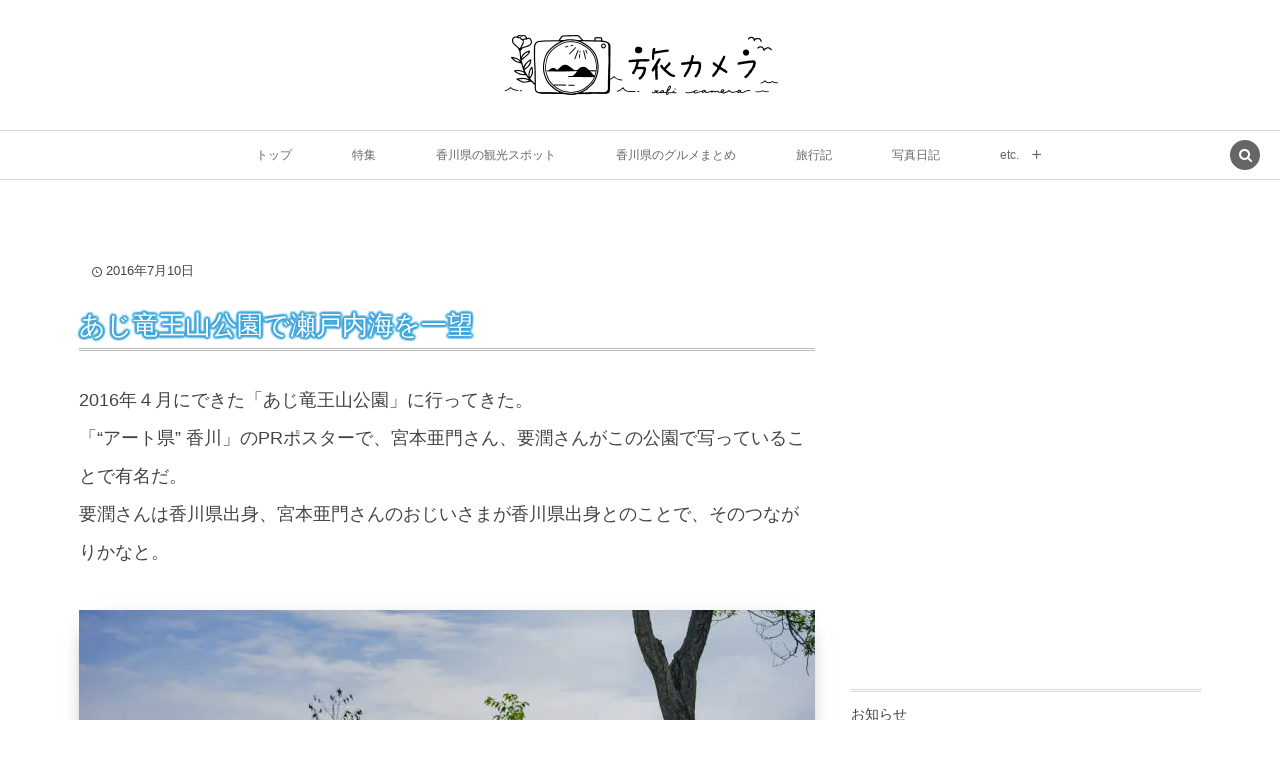

--- FILE ---
content_type: text/html; charset=UTF-8
request_url: https://digitalcamera-travel.info/aji-ryuozanpark/
body_size: 20320
content:
<!DOCTYPE html><html lang="ja"><head prefix="og: http://ogp.me/ns# fb: http://ogp.me/ns/fb# article: http://ogp.me/ns/article#"><meta charset="UTF-8" />
<meta name="viewport" content="width=device-width,initial-scale=1,minimum-scale=1,user-scalable=yes" />
<meta name="description" content="2016年４月にできた「あじ竜王山公園」に行ってきた。「“アート県” 香川」のPRポスターで、宮本亜門さん、要潤さんがこの公園で写っていることで有名だ。要潤さんは香川県出身、宮本亜門さんのおじいさまが香川県出身とのことで、そのつながりかなと。 新しくて奇麗な公園。 ずっと登って行くと、オランダの芸術家、ジョン・クルメリング氏の作品「Watch Tower」(ウォッチタワー)がある。 2019年の瀬戸内国際芸術祭の作品になっていたよ。 大きな腕時計。頂上の円形の部分は日時計になっている。 屋島が見える。 美しい瀬戸内海を見渡せるスポットは多いけど、ここからの眺めはかなりおすすめだね。 頂上まで歩..." /><meta property="og:title" content="あじ竜王山公園で瀬戸内海を一望" /><meta property="og:type" content="article" /><meta property="og:url" content="https://digitalcamera-travel.info/aji-ryuozanpark/" /><meta property="og:image" content="https://digitalcamera-travel.info/wp-content/uploads/188b4e3ff856327146fb816a10ae2855.jpg" /><meta property="og:image:width" content="2024" /><meta property="og:image:height" content="1349" /><meta property="og:description" content="2016年４月にできた「あじ竜王山公園」に行ってきた。「“アート県” 香川」のPRポスターで、宮本亜門さん、要潤さんがこの公園で写っていることで有名だ。要潤さんは香川県出身、宮本亜門さんのおじいさまが香川県出身とのことで、そのつながりかなと。 新しくて奇麗な公園。 ずっと登って行くと、オランダの芸術家、ジョン・クルメリング氏の作品「Watch Tower」(ウォッチタワー)がある。 2019年の瀬戸内国際芸術祭の作品になっていたよ。 大きな腕時計。頂上の円形の部分は日時計になっている。 屋島が見える。 美しい瀬戸内海を見渡せるスポットは多いけど、ここからの眺めはかなりおすすめだね。 頂上まで歩..." /><meta property="og:site_name" content="旅カメラ" /><link rel="canonical" href="https://digitalcamera-travel.info/aji-ryuozanpark/" /><script data-cfasync="false" data-no-defer="1" data-no-minify="1" data-no-optimize="1">var ewww_webp_supported=!1;function check_webp_feature(A,e){var w;e=void 0!==e?e:function(){},ewww_webp_supported?e(ewww_webp_supported):((w=new Image).onload=function(){ewww_webp_supported=0<w.width&&0<w.height,e&&e(ewww_webp_supported)},w.onerror=function(){e&&e(!1)},w.src="data:image/webp;base64,"+{alpha:"UklGRkoAAABXRUJQVlA4WAoAAAAQAAAAAAAAAAAAQUxQSAwAAAARBxAR/Q9ERP8DAABWUDggGAAAABQBAJ0BKgEAAQAAAP4AAA3AAP7mtQAAAA=="}[A])}check_webp_feature("alpha");</script><script data-cfasync="false" data-no-defer="1" data-no-minify="1" data-no-optimize="1">var Arrive=function(c,w){"use strict";if(c.MutationObserver&&"undefined"!=typeof HTMLElement){var r,a=0,u=(r=HTMLElement.prototype.matches||HTMLElement.prototype.webkitMatchesSelector||HTMLElement.prototype.mozMatchesSelector||HTMLElement.prototype.msMatchesSelector,{matchesSelector:function(e,t){return e instanceof HTMLElement&&r.call(e,t)},addMethod:function(e,t,r){var a=e[t];e[t]=function(){return r.length==arguments.length?r.apply(this,arguments):"function"==typeof a?a.apply(this,arguments):void 0}},callCallbacks:function(e,t){t&&t.options.onceOnly&&1==t.firedElems.length&&(e=[e[0]]);for(var r,a=0;r=e[a];a++)r&&r.callback&&r.callback.call(r.elem,r.elem);t&&t.options.onceOnly&&1==t.firedElems.length&&t.me.unbindEventWithSelectorAndCallback.call(t.target,t.selector,t.callback)},checkChildNodesRecursively:function(e,t,r,a){for(var i,n=0;i=e[n];n++)r(i,t,a)&&a.push({callback:t.callback,elem:i}),0<i.childNodes.length&&u.checkChildNodesRecursively(i.childNodes,t,r,a)},mergeArrays:function(e,t){var r,a={};for(r in e)e.hasOwnProperty(r)&&(a[r]=e[r]);for(r in t)t.hasOwnProperty(r)&&(a[r]=t[r]);return a},toElementsArray:function(e){return e=void 0!==e&&("number"!=typeof e.length||e===c)?[e]:e}}),e=(l.prototype.addEvent=function(e,t,r,a){a={target:e,selector:t,options:r,callback:a,firedElems:[]};return this._beforeAdding&&this._beforeAdding(a),this._eventsBucket.push(a),a},l.prototype.removeEvent=function(e){for(var t,r=this._eventsBucket.length-1;t=this._eventsBucket[r];r--)e(t)&&(this._beforeRemoving&&this._beforeRemoving(t),(t=this._eventsBucket.splice(r,1))&&t.length&&(t[0].callback=null))},l.prototype.beforeAdding=function(e){this._beforeAdding=e},l.prototype.beforeRemoving=function(e){this._beforeRemoving=e},l),t=function(i,n){var o=new e,l=this,s={fireOnAttributesModification:!1};return o.beforeAdding(function(t){var e=t.target;e!==c.document&&e!==c||(e=document.getElementsByTagName("html")[0]);var r=new MutationObserver(function(e){n.call(this,e,t)}),a=i(t.options);r.observe(e,a),t.observer=r,t.me=l}),o.beforeRemoving(function(e){e.observer.disconnect()}),this.bindEvent=function(e,t,r){t=u.mergeArrays(s,t);for(var a=u.toElementsArray(this),i=0;i<a.length;i++)o.addEvent(a[i],e,t,r)},this.unbindEvent=function(){var r=u.toElementsArray(this);o.removeEvent(function(e){for(var t=0;t<r.length;t++)if(this===w||e.target===r[t])return!0;return!1})},this.unbindEventWithSelectorOrCallback=function(r){var a=u.toElementsArray(this),i=r,e="function"==typeof r?function(e){for(var t=0;t<a.length;t++)if((this===w||e.target===a[t])&&e.callback===i)return!0;return!1}:function(e){for(var t=0;t<a.length;t++)if((this===w||e.target===a[t])&&e.selector===r)return!0;return!1};o.removeEvent(e)},this.unbindEventWithSelectorAndCallback=function(r,a){var i=u.toElementsArray(this);o.removeEvent(function(e){for(var t=0;t<i.length;t++)if((this===w||e.target===i[t])&&e.selector===r&&e.callback===a)return!0;return!1})},this},i=new function(){var s={fireOnAttributesModification:!1,onceOnly:!1,existing:!1};function n(e,t,r){return!(!u.matchesSelector(e,t.selector)||(e._id===w&&(e._id=a++),-1!=t.firedElems.indexOf(e._id)))&&(t.firedElems.push(e._id),!0)}var c=(i=new t(function(e){var t={attributes:!1,childList:!0,subtree:!0};return e.fireOnAttributesModification&&(t.attributes=!0),t},function(e,i){e.forEach(function(e){var t=e.addedNodes,r=e.target,a=[];null!==t&&0<t.length?u.checkChildNodesRecursively(t,i,n,a):"attributes"===e.type&&n(r,i)&&a.push({callback:i.callback,elem:r}),u.callCallbacks(a,i)})})).bindEvent;return i.bindEvent=function(e,t,r){t=void 0===r?(r=t,s):u.mergeArrays(s,t);var a=u.toElementsArray(this);if(t.existing){for(var i=[],n=0;n<a.length;n++)for(var o=a[n].querySelectorAll(e),l=0;l<o.length;l++)i.push({callback:r,elem:o[l]});if(t.onceOnly&&i.length)return r.call(i[0].elem,i[0].elem);setTimeout(u.callCallbacks,1,i)}c.call(this,e,t,r)},i},o=new function(){var a={};function i(e,t){return u.matchesSelector(e,t.selector)}var n=(o=new t(function(){return{childList:!0,subtree:!0}},function(e,r){e.forEach(function(e){var t=e.removedNodes,e=[];null!==t&&0<t.length&&u.checkChildNodesRecursively(t,r,i,e),u.callCallbacks(e,r)})})).bindEvent;return o.bindEvent=function(e,t,r){t=void 0===r?(r=t,a):u.mergeArrays(a,t),n.call(this,e,t,r)},o};d(HTMLElement.prototype),d(NodeList.prototype),d(HTMLCollection.prototype),d(HTMLDocument.prototype),d(Window.prototype);var n={};return s(i,n,"unbindAllArrive"),s(o,n,"unbindAllLeave"),n}function l(){this._eventsBucket=[],this._beforeAdding=null,this._beforeRemoving=null}function s(e,t,r){u.addMethod(t,r,e.unbindEvent),u.addMethod(t,r,e.unbindEventWithSelectorOrCallback),u.addMethod(t,r,e.unbindEventWithSelectorAndCallback)}function d(e){e.arrive=i.bindEvent,s(i,e,"unbindArrive"),e.leave=o.bindEvent,s(o,e,"unbindLeave")}}(window,void 0),ewww_webp_supported=!1;function check_webp_feature(e,t){var r;ewww_webp_supported?t(ewww_webp_supported):((r=new Image).onload=function(){ewww_webp_supported=0<r.width&&0<r.height,t(ewww_webp_supported)},r.onerror=function(){t(!1)},r.src="data:image/webp;base64,"+{alpha:"UklGRkoAAABXRUJQVlA4WAoAAAAQAAAAAAAAAAAAQUxQSAwAAAARBxAR/Q9ERP8DAABWUDggGAAAABQBAJ0BKgEAAQAAAP4AAA3AAP7mtQAAAA==",animation:"UklGRlIAAABXRUJQVlA4WAoAAAASAAAAAAAAAAAAQU5JTQYAAAD/////AABBTk1GJgAAAAAAAAAAAAAAAAAAAGQAAABWUDhMDQAAAC8AAAAQBxAREYiI/gcA"}[e])}function ewwwLoadImages(e){if(e){for(var t=document.querySelectorAll(".batch-image img, .image-wrapper a, .ngg-pro-masonry-item a, .ngg-galleria-offscreen-seo-wrapper a"),r=0,a=t.length;r<a;r++)ewwwAttr(t[r],"data-src",t[r].getAttribute("data-webp")),ewwwAttr(t[r],"data-thumbnail",t[r].getAttribute("data-webp-thumbnail"));for(var i=document.querySelectorAll("div.woocommerce-product-gallery__image"),r=0,a=i.length;r<a;r++)ewwwAttr(i[r],"data-thumb",i[r].getAttribute("data-webp-thumb"))}for(var n=document.querySelectorAll("video"),r=0,a=n.length;r<a;r++)ewwwAttr(n[r],"poster",e?n[r].getAttribute("data-poster-webp"):n[r].getAttribute("data-poster-image"));for(var o,l=document.querySelectorAll("img.ewww_webp_lazy_load"),r=0,a=l.length;r<a;r++)e&&(ewwwAttr(l[r],"data-lazy-srcset",l[r].getAttribute("data-lazy-srcset-webp")),ewwwAttr(l[r],"data-srcset",l[r].getAttribute("data-srcset-webp")),ewwwAttr(l[r],"data-lazy-src",l[r].getAttribute("data-lazy-src-webp")),ewwwAttr(l[r],"data-src",l[r].getAttribute("data-src-webp")),ewwwAttr(l[r],"data-orig-file",l[r].getAttribute("data-webp-orig-file")),ewwwAttr(l[r],"data-medium-file",l[r].getAttribute("data-webp-medium-file")),ewwwAttr(l[r],"data-large-file",l[r].getAttribute("data-webp-large-file")),null!=(o=l[r].getAttribute("srcset"))&&!1!==o&&o.includes("R0lGOD")&&ewwwAttr(l[r],"src",l[r].getAttribute("data-lazy-src-webp"))),l[r].className=l[r].className.replace(/\bewww_webp_lazy_load\b/,"");for(var s=document.querySelectorAll(".ewww_webp"),r=0,a=s.length;r<a;r++)e?(ewwwAttr(s[r],"srcset",s[r].getAttribute("data-srcset-webp")),ewwwAttr(s[r],"src",s[r].getAttribute("data-src-webp")),ewwwAttr(s[r],"data-orig-file",s[r].getAttribute("data-webp-orig-file")),ewwwAttr(s[r],"data-medium-file",s[r].getAttribute("data-webp-medium-file")),ewwwAttr(s[r],"data-large-file",s[r].getAttribute("data-webp-large-file")),ewwwAttr(s[r],"data-large_image",s[r].getAttribute("data-webp-large_image")),ewwwAttr(s[r],"data-src",s[r].getAttribute("data-webp-src"))):(ewwwAttr(s[r],"srcset",s[r].getAttribute("data-srcset-img")),ewwwAttr(s[r],"src",s[r].getAttribute("data-src-img"))),s[r].className=s[r].className.replace(/\bewww_webp\b/,"ewww_webp_loaded");window.jQuery&&jQuery.fn.isotope&&jQuery.fn.imagesLoaded&&(jQuery(".fusion-posts-container-infinite").imagesLoaded(function(){jQuery(".fusion-posts-container-infinite").hasClass("isotope")&&jQuery(".fusion-posts-container-infinite").isotope()}),jQuery(".fusion-portfolio:not(.fusion-recent-works) .fusion-portfolio-wrapper").imagesLoaded(function(){jQuery(".fusion-portfolio:not(.fusion-recent-works) .fusion-portfolio-wrapper").isotope()}))}function ewwwWebPInit(e){ewwwLoadImages(e),ewwwNggLoadGalleries(e),document.arrive(".ewww_webp",function(){ewwwLoadImages(e)}),document.arrive(".ewww_webp_lazy_load",function(){ewwwLoadImages(e)}),document.arrive("videos",function(){ewwwLoadImages(e)}),"loading"==document.readyState?document.addEventListener("DOMContentLoaded",ewwwJSONParserInit):("undefined"!=typeof galleries&&ewwwNggParseGalleries(e),ewwwWooParseVariations(e))}function ewwwAttr(e,t,r){null!=r&&!1!==r&&e.setAttribute(t,r)}function ewwwJSONParserInit(){"undefined"!=typeof galleries&&check_webp_feature("alpha",ewwwNggParseGalleries),check_webp_feature("alpha",ewwwWooParseVariations)}function ewwwWooParseVariations(e){if(e)for(var t=document.querySelectorAll("form.variations_form"),r=0,a=t.length;r<a;r++){var i=t[r].getAttribute("data-product_variations"),n=!1;try{for(var o in i=JSON.parse(i))void 0!==i[o]&&void 0!==i[o].image&&(void 0!==i[o].image.src_webp&&(i[o].image.src=i[o].image.src_webp,n=!0),void 0!==i[o].image.srcset_webp&&(i[o].image.srcset=i[o].image.srcset_webp,n=!0),void 0!==i[o].image.full_src_webp&&(i[o].image.full_src=i[o].image.full_src_webp,n=!0),void 0!==i[o].image.gallery_thumbnail_src_webp&&(i[o].image.gallery_thumbnail_src=i[o].image.gallery_thumbnail_src_webp,n=!0),void 0!==i[o].image.thumb_src_webp&&(i[o].image.thumb_src=i[o].image.thumb_src_webp,n=!0));n&&ewwwAttr(t[r],"data-product_variations",JSON.stringify(i))}catch(e){}}}function ewwwNggParseGalleries(e){if(e)for(var t in galleries){var r=galleries[t];galleries[t].images_list=ewwwNggParseImageList(r.images_list)}}function ewwwNggLoadGalleries(e){e&&document.addEventListener("ngg.galleria.themeadded",function(e,t){window.ngg_galleria._create_backup=window.ngg_galleria.create,window.ngg_galleria.create=function(e,t){var r=$(e).data("id");return galleries["gallery_"+r].images_list=ewwwNggParseImageList(galleries["gallery_"+r].images_list),window.ngg_galleria._create_backup(e,t)}})}function ewwwNggParseImageList(e){for(var t in e){var r=e[t];if(void 0!==r["image-webp"]&&(e[t].image=r["image-webp"],delete e[t]["image-webp"]),void 0!==r["thumb-webp"]&&(e[t].thumb=r["thumb-webp"],delete e[t]["thumb-webp"]),void 0!==r.full_image_webp&&(e[t].full_image=r.full_image_webp,delete e[t].full_image_webp),void 0!==r.srcsets)for(var a in r.srcsets)nggSrcset=r.srcsets[a],void 0!==r.srcsets[a+"-webp"]&&(e[t].srcsets[a]=r.srcsets[a+"-webp"],delete e[t].srcsets[a+"-webp"]);if(void 0!==r.full_srcsets)for(var i in r.full_srcsets)nggFSrcset=r.full_srcsets[i],void 0!==r.full_srcsets[i+"-webp"]&&(e[t].full_srcsets[i]=r.full_srcsets[i+"-webp"],delete e[t].full_srcsets[i+"-webp"])}return e}check_webp_feature("alpha",ewwwWebPInit);</script><title>あじ竜王山公園で瀬戸内海を一望  |  旅カメラ</title>
<meta name='robots' content='max-image-preview:large' />
<link rel="dns-prefetch" href="//connect.facebook.net" /><link rel="dns-prefetch" href="//secure.gravatar.com" /><link rel="dns-prefetch" href="//api.pinterest.com" /><link rel="dns-prefetch" href="//jsoon.digitiminimi.com" /><link rel="dns-prefetch" href="//b.hatena.ne.jp" /><link rel="dns-prefetch" href="//platform.twitter.com" /><meta http-equiv="Last-Modified" content="火, 26 7月 2022 14:36:50 +0900" /><link rel="pingback" href="https://digitalcamera-travel.info/xmlrpc.php" /><link rel='dns-prefetch' href='//ajax.googleapis.com' />
<link rel="alternate" type="application/rss+xml" title="旅カメラ &raquo; フィード" href="https://digitalcamera-travel.info/feed/" />
<link rel="alternate" type="application/rss+xml" title="旅カメラ &raquo; コメントフィード" href="https://digitalcamera-travel.info/comments/feed/" />
<link rel="alternate" type="application/rss+xml" title="旅カメラ &raquo; あじ竜王山公園で瀬戸内海を一望 のコメントのフィード" href="https://digitalcamera-travel.info/aji-ryuozanpark/feed/" />
<link rel="alternate" title="oEmbed (JSON)" type="application/json+oembed" href="https://digitalcamera-travel.info/wp-json/oembed/1.0/embed?url=https%3A%2F%2Fdigitalcamera-travel.info%2Faji-ryuozanpark%2F" />
<link rel="alternate" title="oEmbed (XML)" type="text/xml+oembed" href="https://digitalcamera-travel.info/wp-json/oembed/1.0/embed?url=https%3A%2F%2Fdigitalcamera-travel.info%2Faji-ryuozanpark%2F&#038;format=xml" />
<style id='wp-img-auto-sizes-contain-inline-css' type='text/css'>
img:is([sizes=auto i],[sizes^="auto," i]){contain-intrinsic-size:3000px 1500px}
/*# sourceURL=wp-img-auto-sizes-contain-inline-css */
</style>
<style id='wp-block-paragraph-inline-css' type='text/css'>
.is-small-text{font-size:.875em}.is-regular-text{font-size:1em}.is-large-text{font-size:2.25em}.is-larger-text{font-size:3em}.has-drop-cap:not(:focus):first-letter{float:left;font-size:8.4em;font-style:normal;font-weight:100;line-height:.68;margin:.05em .1em 0 0;text-transform:uppercase}body.rtl .has-drop-cap:not(:focus):first-letter{float:none;margin-left:.1em}p.has-drop-cap.has-background{overflow:hidden}:root :where(p.has-background){padding:1.25em 2.375em}:where(p.has-text-color:not(.has-link-color)) a{color:inherit}p.has-text-align-left[style*="writing-mode:vertical-lr"],p.has-text-align-right[style*="writing-mode:vertical-rl"]{rotate:180deg}
/*# sourceURL=https://digitalcamera-travel.info/wp-includes/blocks/paragraph/style.min.css */
</style>
<style id='wp-block-library-inline-css' type='text/css'>
:root{--wp-block-synced-color:#7a00df;--wp-block-synced-color--rgb:122,0,223;--wp-bound-block-color:var(--wp-block-synced-color);--wp-editor-canvas-background:#ddd;--wp-admin-theme-color:#007cba;--wp-admin-theme-color--rgb:0,124,186;--wp-admin-theme-color-darker-10:#006ba1;--wp-admin-theme-color-darker-10--rgb:0,107,160.5;--wp-admin-theme-color-darker-20:#005a87;--wp-admin-theme-color-darker-20--rgb:0,90,135;--wp-admin-border-width-focus:2px}@media (min-resolution:192dpi){:root{--wp-admin-border-width-focus:1.5px}}.wp-element-button{cursor:pointer}:root .has-very-light-gray-background-color{background-color:#eee}:root .has-very-dark-gray-background-color{background-color:#313131}:root .has-very-light-gray-color{color:#eee}:root .has-very-dark-gray-color{color:#313131}:root .has-vivid-green-cyan-to-vivid-cyan-blue-gradient-background{background:linear-gradient(135deg,#00d084,#0693e3)}:root .has-purple-crush-gradient-background{background:linear-gradient(135deg,#34e2e4,#4721fb 50%,#ab1dfe)}:root .has-hazy-dawn-gradient-background{background:linear-gradient(135deg,#faaca8,#dad0ec)}:root .has-subdued-olive-gradient-background{background:linear-gradient(135deg,#fafae1,#67a671)}:root .has-atomic-cream-gradient-background{background:linear-gradient(135deg,#fdd79a,#004a59)}:root .has-nightshade-gradient-background{background:linear-gradient(135deg,#330968,#31cdcf)}:root .has-midnight-gradient-background{background:linear-gradient(135deg,#020381,#2874fc)}:root{--wp--preset--font-size--normal:16px;--wp--preset--font-size--huge:42px}.has-regular-font-size{font-size:1em}.has-larger-font-size{font-size:2.625em}.has-normal-font-size{font-size:var(--wp--preset--font-size--normal)}.has-huge-font-size{font-size:var(--wp--preset--font-size--huge)}.has-text-align-center{text-align:center}.has-text-align-left{text-align:left}.has-text-align-right{text-align:right}.has-fit-text{white-space:nowrap!important}#end-resizable-editor-section{display:none}.aligncenter{clear:both}.items-justified-left{justify-content:flex-start}.items-justified-center{justify-content:center}.items-justified-right{justify-content:flex-end}.items-justified-space-between{justify-content:space-between}.screen-reader-text{border:0;clip-path:inset(50%);height:1px;margin:-1px;overflow:hidden;padding:0;position:absolute;width:1px;word-wrap:normal!important}.screen-reader-text:focus{background-color:#ddd;clip-path:none;color:#444;display:block;font-size:1em;height:auto;left:5px;line-height:normal;padding:15px 23px 14px;text-decoration:none;top:5px;width:auto;z-index:100000}html :where(.has-border-color){border-style:solid}html :where([style*=border-top-color]){border-top-style:solid}html :where([style*=border-right-color]){border-right-style:solid}html :where([style*=border-bottom-color]){border-bottom-style:solid}html :where([style*=border-left-color]){border-left-style:solid}html :where([style*=border-width]){border-style:solid}html :where([style*=border-top-width]){border-top-style:solid}html :where([style*=border-right-width]){border-right-style:solid}html :where([style*=border-bottom-width]){border-bottom-style:solid}html :where([style*=border-left-width]){border-left-style:solid}html :where(img[class*=wp-image-]){height:auto;max-width:100%}:where(figure){margin:0 0 1em}html :where(.is-position-sticky){--wp-admin--admin-bar--position-offset:var(--wp-admin--admin-bar--height,0px)}@media screen and (max-width:600px){html :where(.is-position-sticky){--wp-admin--admin-bar--position-offset:0px}}

/*# sourceURL=wp-block-library-inline-css */
</style><style id='wp-block-image-inline-css' type='text/css'>
.wp-block-image>a,.wp-block-image>figure>a{display:inline-block}.wp-block-image img{box-sizing:border-box;height:auto;max-width:100%;vertical-align:bottom}@media not (prefers-reduced-motion){.wp-block-image img.hide{visibility:hidden}.wp-block-image img.show{animation:show-content-image .4s}}.wp-block-image[style*=border-radius] img,.wp-block-image[style*=border-radius]>a{border-radius:inherit}.wp-block-image.has-custom-border img{box-sizing:border-box}.wp-block-image.aligncenter{text-align:center}.wp-block-image.alignfull>a,.wp-block-image.alignwide>a{width:100%}.wp-block-image.alignfull img,.wp-block-image.alignwide img{height:auto;width:100%}.wp-block-image .aligncenter,.wp-block-image .alignleft,.wp-block-image .alignright,.wp-block-image.aligncenter,.wp-block-image.alignleft,.wp-block-image.alignright{display:table}.wp-block-image .aligncenter>figcaption,.wp-block-image .alignleft>figcaption,.wp-block-image .alignright>figcaption,.wp-block-image.aligncenter>figcaption,.wp-block-image.alignleft>figcaption,.wp-block-image.alignright>figcaption{caption-side:bottom;display:table-caption}.wp-block-image .alignleft{float:left;margin:.5em 1em .5em 0}.wp-block-image .alignright{float:right;margin:.5em 0 .5em 1em}.wp-block-image .aligncenter{margin-left:auto;margin-right:auto}.wp-block-image :where(figcaption){margin-bottom:1em;margin-top:.5em}.wp-block-image.is-style-circle-mask img{border-radius:9999px}@supports ((-webkit-mask-image:none) or (mask-image:none)) or (-webkit-mask-image:none){.wp-block-image.is-style-circle-mask img{border-radius:0;-webkit-mask-image:url('data:image/svg+xml;utf8,<svg viewBox="0 0 100 100" xmlns="http://www.w3.org/2000/svg"><circle cx="50" cy="50" r="50"/></svg>');mask-image:url('data:image/svg+xml;utf8,<svg viewBox="0 0 100 100" xmlns="http://www.w3.org/2000/svg"><circle cx="50" cy="50" r="50"/></svg>');mask-mode:alpha;-webkit-mask-position:center;mask-position:center;-webkit-mask-repeat:no-repeat;mask-repeat:no-repeat;-webkit-mask-size:contain;mask-size:contain}}:root :where(.wp-block-image.is-style-rounded img,.wp-block-image .is-style-rounded img){border-radius:9999px}.wp-block-image figure{margin:0}.wp-lightbox-container{display:flex;flex-direction:column;position:relative}.wp-lightbox-container img{cursor:zoom-in}.wp-lightbox-container img:hover+button{opacity:1}.wp-lightbox-container button{align-items:center;backdrop-filter:blur(16px) saturate(180%);background-color:#5a5a5a40;border:none;border-radius:4px;cursor:zoom-in;display:flex;height:20px;justify-content:center;opacity:0;padding:0;position:absolute;right:16px;text-align:center;top:16px;width:20px;z-index:100}@media not (prefers-reduced-motion){.wp-lightbox-container button{transition:opacity .2s ease}}.wp-lightbox-container button:focus-visible{outline:3px auto #5a5a5a40;outline:3px auto -webkit-focus-ring-color;outline-offset:3px}.wp-lightbox-container button:hover{cursor:pointer;opacity:1}.wp-lightbox-container button:focus{opacity:1}.wp-lightbox-container button:focus,.wp-lightbox-container button:hover,.wp-lightbox-container button:not(:hover):not(:active):not(.has-background){background-color:#5a5a5a40;border:none}.wp-lightbox-overlay{box-sizing:border-box;cursor:zoom-out;height:100vh;left:0;overflow:hidden;position:fixed;top:0;visibility:hidden;width:100%;z-index:100000}.wp-lightbox-overlay .close-button{align-items:center;cursor:pointer;display:flex;justify-content:center;min-height:40px;min-width:40px;padding:0;position:absolute;right:calc(env(safe-area-inset-right) + 16px);top:calc(env(safe-area-inset-top) + 16px);z-index:5000000}.wp-lightbox-overlay .close-button:focus,.wp-lightbox-overlay .close-button:hover,.wp-lightbox-overlay .close-button:not(:hover):not(:active):not(.has-background){background:none;border:none}.wp-lightbox-overlay .lightbox-image-container{height:var(--wp--lightbox-container-height);left:50%;overflow:hidden;position:absolute;top:50%;transform:translate(-50%,-50%);transform-origin:top left;width:var(--wp--lightbox-container-width);z-index:9999999999}.wp-lightbox-overlay .wp-block-image{align-items:center;box-sizing:border-box;display:flex;height:100%;justify-content:center;margin:0;position:relative;transform-origin:0 0;width:100%;z-index:3000000}.wp-lightbox-overlay .wp-block-image img{height:var(--wp--lightbox-image-height);min-height:var(--wp--lightbox-image-height);min-width:var(--wp--lightbox-image-width);width:var(--wp--lightbox-image-width)}.wp-lightbox-overlay .wp-block-image figcaption{display:none}.wp-lightbox-overlay button{background:none;border:none}.wp-lightbox-overlay .scrim{background-color:#fff;height:100%;opacity:.9;position:absolute;width:100%;z-index:2000000}.wp-lightbox-overlay.active{visibility:visible}@media not (prefers-reduced-motion){.wp-lightbox-overlay.active{animation:turn-on-visibility .25s both}.wp-lightbox-overlay.active img{animation:turn-on-visibility .35s both}.wp-lightbox-overlay.show-closing-animation:not(.active){animation:turn-off-visibility .35s both}.wp-lightbox-overlay.show-closing-animation:not(.active) img{animation:turn-off-visibility .25s both}.wp-lightbox-overlay.zoom.active{animation:none;opacity:1;visibility:visible}.wp-lightbox-overlay.zoom.active .lightbox-image-container{animation:lightbox-zoom-in .4s}.wp-lightbox-overlay.zoom.active .lightbox-image-container img{animation:none}.wp-lightbox-overlay.zoom.active .scrim{animation:turn-on-visibility .4s forwards}.wp-lightbox-overlay.zoom.show-closing-animation:not(.active){animation:none}.wp-lightbox-overlay.zoom.show-closing-animation:not(.active) .lightbox-image-container{animation:lightbox-zoom-out .4s}.wp-lightbox-overlay.zoom.show-closing-animation:not(.active) .lightbox-image-container img{animation:none}.wp-lightbox-overlay.zoom.show-closing-animation:not(.active) .scrim{animation:turn-off-visibility .4s forwards}}@keyframes show-content-image{0%{visibility:hidden}99%{visibility:hidden}to{visibility:visible}}@keyframes turn-on-visibility{0%{opacity:0}to{opacity:1}}@keyframes turn-off-visibility{0%{opacity:1;visibility:visible}99%{opacity:0;visibility:visible}to{opacity:0;visibility:hidden}}@keyframes lightbox-zoom-in{0%{transform:translate(calc((-100vw + var(--wp--lightbox-scrollbar-width))/2 + var(--wp--lightbox-initial-left-position)),calc(-50vh + var(--wp--lightbox-initial-top-position))) scale(var(--wp--lightbox-scale))}to{transform:translate(-50%,-50%) scale(1)}}@keyframes lightbox-zoom-out{0%{transform:translate(-50%,-50%) scale(1);visibility:visible}99%{visibility:visible}to{transform:translate(calc((-100vw + var(--wp--lightbox-scrollbar-width))/2 + var(--wp--lightbox-initial-left-position)),calc(-50vh + var(--wp--lightbox-initial-top-position))) scale(var(--wp--lightbox-scale));visibility:hidden}}
/*# sourceURL=https://digitalcamera-travel.info/wp-includes/blocks/image/style.min.css */
</style>
<style id='dp-ex-blocks-button-style-inline-css' type='text/css'>
.deb-button.is-style-stripe a.btn,.deb-button.is-style-stripe a.deb-btn{background-image:repeating-linear-gradient(135deg, transparent, transparent 3px, rgba(255,255,255,0.2) 3px, rgba(255,255,255,0.2) 6px)}.deb-button.is-style-stripe a.btn::after,.deb-button.is-style-stripe a.deb-btn::after{background-image:repeating-linear-gradient(135deg, transparent, transparent 3px, rgba(255,255,255,0.2) 3px, rgba(255,255,255,0.2) 6px)}.deb-button .deb-button--inner{display:inline-block;vertical-align:middle;line-height:1.48}.deb-button.al-l a.btn,.deb-button.al-l a.deb-btn{margin:0 auto 0 0}.deb-button.al-c a.btn,.deb-button.al-c a.deb-btn{margin:0 auto}.deb-button.al-r a.btn,.deb-button.al-r a.deb-btn{margin:0 0 0 auto}body .entry a.btn,body .widget-box a.btn{text-decoration:none}body .entry a.btn:hover,body .widget-box a.btn:hover{text-decoration:none}body .entry a.deb-button-link.full-w,body .widget-box a.deb-button-link.full-w{display:block;width:100%}body .entry a.deb-button-link.bold,body .widget-box a.deb-button-link.bold{font-weight:bold}body .entry a.btn,body .entry a.deb-btn,body .widget-box a.btn,body .widget-box a.deb-btn{display:-webkit-box;display:-ms-flexbox;display:flex;width:-webkit-fit-content;width:-moz-fit-content;width:fit-content;-webkit-box-pack:center;-ms-flex-pack:center;justify-content:center;-webkit-box-align:center;-ms-flex-align:center;align-items:center;gap:6px;border-radius:var(--deb-btn--border-radius, inherit)}body .entry a.btn i,body .entry a.deb-btn i,body .widget-box a.btn i,body .widget-box a.deb-btn i{line-height:1}body .entry a.deb-btn,body .widget-box a.deb-btn{padding:var(--btn-ver-pd, 14px) var(--btn-hor-pd, 22px);color:var(--deb-btn--text-color, inherit);border:2px solid;border-color:var(--deb-btn--border-color, inherit);border-width:var(--deb-btn--border-width, 2px);background-color:var(--deb-btn--background-color, inherit);background-image:var(--deb-btn--background-gradient, inherit);margin:10px auto;text-decoration:none;text-align:center;font-weight:normal;line-height:initial;-webkit-transition:all .3s ease;transition:all .3s ease}body .entry a.deb-btn:hover,body .widget-box a.deb-btn:hover{text-decoration:none;color:var(--deb-btn--text-color, inherit);-webkit-box-shadow:0 6px 14px -4px var(--shadow-color, rgba(0,0,0,0.34));box-shadow:0 6px 14px -4px var(--shadow-color, rgba(0,0,0,0.34))}body .entry a.deb-btn:hover.shadow,body .widget-box a.deb-btn:hover.shadow{-webkit-box-shadow:0 18px 10px -10px var(--shadow-color, rgba(0,0,0,0.34));box-shadow:0 18px 10px -10px var(--shadow-color, rgba(0,0,0,0.34))}body .entry a.deb-btn.shadow,body .widget-box a.deb-btn.shadow{-webkit-box-shadow:0 6px 14px -4px var(--shadow-color, rgba(0,0,0,0.34));box-shadow:0 6px 14px -4px var(--shadow-color, rgba(0,0,0,0.34))}body .entry a.deb-btn:active,body .widget-box a.deb-btn:active{-webkit-transform:scale(0.95);-ms-transform:scale(0.95);transform:scale(0.95);outline:0}body .plx_widget .widget-box a.btn{display:inline-block}a.deb-button-link{position:relative;overflow:hidden}a.deb-button-link.is-shiny{text-shadow:0 -1px 0 rgba(0,0,0,0.38)}a.deb-button-link.is-shiny::after{content:'';position:absolute;top:0;left:0;right:0;bottom:50%;border-radius:0 0 var(--shiny-radius, 0) var(--shiny-radius, 0);background-image:-webkit-gradient(linear, left top, left bottom, from(rgba(255,255,255,0.56)), to(rgba(255,255,255,0.1)));background-image:linear-gradient(rgba(255,255,255,0.56), rgba(255,255,255,0.1))}a.deb-button-link>*{vertical-align:middle}

/*# sourceURL=https://digitalcamera-travel.info/wp-content/plugins/dp-ex-blocks-free/css/dp-ex-blocks/button/style.css */
</style>
<style id='global-styles-inline-css' type='text/css'>
:root{--wp--preset--aspect-ratio--square: 1;--wp--preset--aspect-ratio--4-3: 4/3;--wp--preset--aspect-ratio--3-4: 3/4;--wp--preset--aspect-ratio--3-2: 3/2;--wp--preset--aspect-ratio--2-3: 2/3;--wp--preset--aspect-ratio--16-9: 16/9;--wp--preset--aspect-ratio--9-16: 9/16;--wp--preset--color--black: #000000;--wp--preset--color--cyan-bluish-gray: #abb8c3;--wp--preset--color--white: #ffffff;--wp--preset--color--pale-pink: #f78da7;--wp--preset--color--vivid-red: #cf2e2e;--wp--preset--color--luminous-vivid-orange: #ff6900;--wp--preset--color--luminous-vivid-amber: #fcb900;--wp--preset--color--light-green-cyan: #7bdcb5;--wp--preset--color--vivid-green-cyan: #00d084;--wp--preset--color--pale-cyan-blue: #8ed1fc;--wp--preset--color--vivid-cyan-blue: #0693e3;--wp--preset--color--vivid-purple: #9b51e0;--wp--preset--gradient--vivid-cyan-blue-to-vivid-purple: linear-gradient(135deg,rgb(6,147,227) 0%,rgb(155,81,224) 100%);--wp--preset--gradient--light-green-cyan-to-vivid-green-cyan: linear-gradient(135deg,rgb(122,220,180) 0%,rgb(0,208,130) 100%);--wp--preset--gradient--luminous-vivid-amber-to-luminous-vivid-orange: linear-gradient(135deg,rgb(252,185,0) 0%,rgb(255,105,0) 100%);--wp--preset--gradient--luminous-vivid-orange-to-vivid-red: linear-gradient(135deg,rgb(255,105,0) 0%,rgb(207,46,46) 100%);--wp--preset--gradient--very-light-gray-to-cyan-bluish-gray: linear-gradient(135deg,rgb(238,238,238) 0%,rgb(169,184,195) 100%);--wp--preset--gradient--cool-to-warm-spectrum: linear-gradient(135deg,rgb(74,234,220) 0%,rgb(151,120,209) 20%,rgb(207,42,186) 40%,rgb(238,44,130) 60%,rgb(251,105,98) 80%,rgb(254,248,76) 100%);--wp--preset--gradient--blush-light-purple: linear-gradient(135deg,rgb(255,206,236) 0%,rgb(152,150,240) 100%);--wp--preset--gradient--blush-bordeaux: linear-gradient(135deg,rgb(254,205,165) 0%,rgb(254,45,45) 50%,rgb(107,0,62) 100%);--wp--preset--gradient--luminous-dusk: linear-gradient(135deg,rgb(255,203,112) 0%,rgb(199,81,192) 50%,rgb(65,88,208) 100%);--wp--preset--gradient--pale-ocean: linear-gradient(135deg,rgb(255,245,203) 0%,rgb(182,227,212) 50%,rgb(51,167,181) 100%);--wp--preset--gradient--electric-grass: linear-gradient(135deg,rgb(202,248,128) 0%,rgb(113,206,126) 100%);--wp--preset--gradient--midnight: linear-gradient(135deg,rgb(2,3,129) 0%,rgb(40,116,252) 100%);--wp--preset--font-size--small: 13px;--wp--preset--font-size--medium: 20px;--wp--preset--font-size--large: 36px;--wp--preset--font-size--x-large: 42px;--wp--preset--spacing--20: 0.44rem;--wp--preset--spacing--30: 0.67rem;--wp--preset--spacing--40: 1rem;--wp--preset--spacing--50: 1.5rem;--wp--preset--spacing--60: 2.25rem;--wp--preset--spacing--70: 3.38rem;--wp--preset--spacing--80: 5.06rem;--wp--preset--shadow--natural: 6px 6px 9px rgba(0, 0, 0, 0.2);--wp--preset--shadow--deep: 12px 12px 50px rgba(0, 0, 0, 0.4);--wp--preset--shadow--sharp: 6px 6px 0px rgba(0, 0, 0, 0.2);--wp--preset--shadow--outlined: 6px 6px 0px -3px rgb(255, 255, 255), 6px 6px rgb(0, 0, 0);--wp--preset--shadow--crisp: 6px 6px 0px rgb(0, 0, 0);}:where(.is-layout-flex){gap: 0.5em;}:where(.is-layout-grid){gap: 0.5em;}body .is-layout-flex{display: flex;}.is-layout-flex{flex-wrap: wrap;align-items: center;}.is-layout-flex > :is(*, div){margin: 0;}body .is-layout-grid{display: grid;}.is-layout-grid > :is(*, div){margin: 0;}:where(.wp-block-columns.is-layout-flex){gap: 2em;}:where(.wp-block-columns.is-layout-grid){gap: 2em;}:where(.wp-block-post-template.is-layout-flex){gap: 1.25em;}:where(.wp-block-post-template.is-layout-grid){gap: 1.25em;}.has-black-color{color: var(--wp--preset--color--black) !important;}.has-cyan-bluish-gray-color{color: var(--wp--preset--color--cyan-bluish-gray) !important;}.has-white-color{color: var(--wp--preset--color--white) !important;}.has-pale-pink-color{color: var(--wp--preset--color--pale-pink) !important;}.has-vivid-red-color{color: var(--wp--preset--color--vivid-red) !important;}.has-luminous-vivid-orange-color{color: var(--wp--preset--color--luminous-vivid-orange) !important;}.has-luminous-vivid-amber-color{color: var(--wp--preset--color--luminous-vivid-amber) !important;}.has-light-green-cyan-color{color: var(--wp--preset--color--light-green-cyan) !important;}.has-vivid-green-cyan-color{color: var(--wp--preset--color--vivid-green-cyan) !important;}.has-pale-cyan-blue-color{color: var(--wp--preset--color--pale-cyan-blue) !important;}.has-vivid-cyan-blue-color{color: var(--wp--preset--color--vivid-cyan-blue) !important;}.has-vivid-purple-color{color: var(--wp--preset--color--vivid-purple) !important;}.has-black-background-color{background-color: var(--wp--preset--color--black) !important;}.has-cyan-bluish-gray-background-color{background-color: var(--wp--preset--color--cyan-bluish-gray) !important;}.has-white-background-color{background-color: var(--wp--preset--color--white) !important;}.has-pale-pink-background-color{background-color: var(--wp--preset--color--pale-pink) !important;}.has-vivid-red-background-color{background-color: var(--wp--preset--color--vivid-red) !important;}.has-luminous-vivid-orange-background-color{background-color: var(--wp--preset--color--luminous-vivid-orange) !important;}.has-luminous-vivid-amber-background-color{background-color: var(--wp--preset--color--luminous-vivid-amber) !important;}.has-light-green-cyan-background-color{background-color: var(--wp--preset--color--light-green-cyan) !important;}.has-vivid-green-cyan-background-color{background-color: var(--wp--preset--color--vivid-green-cyan) !important;}.has-pale-cyan-blue-background-color{background-color: var(--wp--preset--color--pale-cyan-blue) !important;}.has-vivid-cyan-blue-background-color{background-color: var(--wp--preset--color--vivid-cyan-blue) !important;}.has-vivid-purple-background-color{background-color: var(--wp--preset--color--vivid-purple) !important;}.has-black-border-color{border-color: var(--wp--preset--color--black) !important;}.has-cyan-bluish-gray-border-color{border-color: var(--wp--preset--color--cyan-bluish-gray) !important;}.has-white-border-color{border-color: var(--wp--preset--color--white) !important;}.has-pale-pink-border-color{border-color: var(--wp--preset--color--pale-pink) !important;}.has-vivid-red-border-color{border-color: var(--wp--preset--color--vivid-red) !important;}.has-luminous-vivid-orange-border-color{border-color: var(--wp--preset--color--luminous-vivid-orange) !important;}.has-luminous-vivid-amber-border-color{border-color: var(--wp--preset--color--luminous-vivid-amber) !important;}.has-light-green-cyan-border-color{border-color: var(--wp--preset--color--light-green-cyan) !important;}.has-vivid-green-cyan-border-color{border-color: var(--wp--preset--color--vivid-green-cyan) !important;}.has-pale-cyan-blue-border-color{border-color: var(--wp--preset--color--pale-cyan-blue) !important;}.has-vivid-cyan-blue-border-color{border-color: var(--wp--preset--color--vivid-cyan-blue) !important;}.has-vivid-purple-border-color{border-color: var(--wp--preset--color--vivid-purple) !important;}.has-vivid-cyan-blue-to-vivid-purple-gradient-background{background: var(--wp--preset--gradient--vivid-cyan-blue-to-vivid-purple) !important;}.has-light-green-cyan-to-vivid-green-cyan-gradient-background{background: var(--wp--preset--gradient--light-green-cyan-to-vivid-green-cyan) !important;}.has-luminous-vivid-amber-to-luminous-vivid-orange-gradient-background{background: var(--wp--preset--gradient--luminous-vivid-amber-to-luminous-vivid-orange) !important;}.has-luminous-vivid-orange-to-vivid-red-gradient-background{background: var(--wp--preset--gradient--luminous-vivid-orange-to-vivid-red) !important;}.has-very-light-gray-to-cyan-bluish-gray-gradient-background{background: var(--wp--preset--gradient--very-light-gray-to-cyan-bluish-gray) !important;}.has-cool-to-warm-spectrum-gradient-background{background: var(--wp--preset--gradient--cool-to-warm-spectrum) !important;}.has-blush-light-purple-gradient-background{background: var(--wp--preset--gradient--blush-light-purple) !important;}.has-blush-bordeaux-gradient-background{background: var(--wp--preset--gradient--blush-bordeaux) !important;}.has-luminous-dusk-gradient-background{background: var(--wp--preset--gradient--luminous-dusk) !important;}.has-pale-ocean-gradient-background{background: var(--wp--preset--gradient--pale-ocean) !important;}.has-electric-grass-gradient-background{background: var(--wp--preset--gradient--electric-grass) !important;}.has-midnight-gradient-background{background: var(--wp--preset--gradient--midnight) !important;}.has-small-font-size{font-size: var(--wp--preset--font-size--small) !important;}.has-medium-font-size{font-size: var(--wp--preset--font-size--medium) !important;}.has-large-font-size{font-size: var(--wp--preset--font-size--large) !important;}.has-x-large-font-size{font-size: var(--wp--preset--font-size--x-large) !important;}
/*# sourceURL=global-styles-inline-css */
</style>

<style id='classic-theme-styles-inline-css' type='text/css'>
/*! This file is auto-generated */
.wp-block-button__link{color:#fff;background-color:#32373c;border-radius:9999px;box-shadow:none;text-decoration:none;padding:calc(.667em + 2px) calc(1.333em + 2px);font-size:1.125em}.wp-block-file__button{background:#32373c;color:#fff;text-decoration:none}
/*# sourceURL=/wp-includes/css/classic-themes.min.css */
</style>
<link rel='stylesheet' id='core-image-style-css-css' href='https://digitalcamera-travel.info/wp-content/plugins/dp-ex-blocks-free/css/core/image/style.css?ver=3.1.1.1' type='text/css' media='all' />
<link rel='stylesheet' id='core-paragraph-style-css-css' href='https://digitalcamera-travel.info/wp-content/plugins/dp-ex-blocks-free/css/core/paragraph/style.css?ver=3.1.1.1' type='text/css' media='all' />
<link rel='stylesheet' id='digipress-css' href='https://digitalcamera-travel.info/wp-content/themes/dp-lemon-cream/css/pc.css?ver=20251204003438' type='text/css' media='all' />
<link rel='stylesheet' id='deb-style-blocks-common-css' href='https://digitalcamera-travel.info/wp-content/plugins/dp-ex-blocks-free/dist/style-backend.css?ver=20251205232313' type='text/css' media='all' />
<style id='deb-common-styles-inline-css' type='text/css'>
:root{--deb-primary-color:#83bedc;--deb-base-font-color:#444444;--deb-container-bg-color:#ffffff;}body [class*="-reset--line-center-btm"][class*="-keycolor"]::after{--deb-line-color:#83bedc;}body [class*="-line-btm"][class*="-keycolor"]::after{border-color:#83bedc;}body [class*="-reset--line-left"][class*="-keycolor"]::after{--deb-line-color:#83bedc;}body [class*="-reset--deco-circle"][class*="-keycolor"]::after{--deb-circle-color:rgba(131,190,220,.24);--deb-circle-color-ov1:rgba(131,190,220,.3);--deb-circle-color-ov2:rgba(131,190,220,.15);}body p.is-style-box-deco-balloon{background-color:#83bedc;color:#ffffff;}body p.is-style-box-deco-balloon::after{border-color:#83bedc transparent transparent;}
/*# sourceURL=deb-common-styles-inline-css */
</style>
<link rel='stylesheet' id='dp-visual-css' href='https://digitalcamera-travel.info/wp-content/uploads/digipress/lemon_cream/css/visual-custom.css?ver=20251204003438' type='text/css' media='all' />
<script src="https://ajax.googleapis.com/ajax/libs/jquery/3.7.1/jquery.min.js?ver=6.9" id="jquery-js"></script>
<link rel="https://api.w.org/" href="https://digitalcamera-travel.info/wp-json/" /><link rel="alternate" title="JSON" type="application/json" href="https://digitalcamera-travel.info/wp-json/wp/v2/posts/5565" /><link rel="EditURI" type="application/rsd+xml" title="RSD" href="https://digitalcamera-travel.info/xmlrpc.php?rsd" />
<link rel='shortlink' href='https://digitalcamera-travel.info/?p=5565' />

<link rel="icon" href="https://digitalcamera-travel.info/wp-content/uploads/cropped-09e206f5750b6541346a7f1bf563bbe7-32x32.png" sizes="32x32" />
<link rel="icon" href="https://digitalcamera-travel.info/wp-content/uploads/cropped-09e206f5750b6541346a7f1bf563bbe7-192x192.png" sizes="192x192" />
<link rel="apple-touch-icon" href="https://digitalcamera-travel.info/wp-content/uploads/cropped-09e206f5750b6541346a7f1bf563bbe7-180x180.png" />
<meta name="msapplication-TileImage" content="https://digitalcamera-travel.info/wp-content/uploads/cropped-09e206f5750b6541346a7f1bf563bbe7-270x270.png" />
<script>j$=jQuery;</script><link rel='stylesheet' id='dp-ex-blocks-button-style-css-css' href='https://digitalcamera-travel.info/wp-content/plugins/dp-ex-blocks-free/css/dp-ex-blocks/button/style.css?ver=3.1.1.1' type='text/css' media='all' />
</head>
<body class="wp-singular post-template-default single single-post postid-5565 single-format-standard wp-theme-dp-lemon-cream pc header-normal"><div id="wrapper">
<header id="header" class="header-normal">
<div id="header-content"><h1 class="header_title img"><a href="https://digitalcamera-travel.info/" title="旅カメラ"><img src="https://digitalcamera-travel.info/wp-content/uploads/digipress/lemon_cream/title/tabicamera.png" alt="旅カメラ" /></a></h1></div><div id="header-bar" class="header-bar">
<div id="header-bar-content" class="header-bar-content has_search"><nav id="header-menu" class="header-menu-normal-page"><div id="header-menu-content"><ul id="global_menu_ul" class="menu_num_7"><li id="menu-item-5024" class="menu-item menu-item-type-custom menu-item-object-custom menu-item-home"><a href="https://digitalcamera-travel.info/" class="menu-link"><span class="menu-title">トップ</span></a></li>
<li id="menu-item-17605" class="menu-item menu-item-type-taxonomy menu-item-object-category"><a href="https://digitalcamera-travel.info/category/feature/" class="menu-link"><span class="menu-title">特集</span></a></li>
<li id="menu-item-33906" class="menu-item menu-item-type-post_type menu-item-object-page"><a href="https://digitalcamera-travel.info/kagawa-tourist-spot/" class="menu-link"><span class="menu-title">香川県の観光スポット</span></a></li>
<li id="menu-item-41373" class="menu-item menu-item-type-custom menu-item-object-custom"><a href="https://digitalcamera-travel.info/gourmet-summary/" class="menu-link"><span class="menu-title">香川県のグルメまとめ</span></a></li>
<li id="menu-item-17640" class="menu-item menu-item-type-post_type menu-item-object-page"><a href="https://digitalcamera-travel.info/travel-note/" class="menu-link"><span class="menu-title">旅行記</span></a></li>
<li id="menu-item-9662" class="menu-item menu-item-type-taxonomy menu-item-object-category"><a href="https://digitalcamera-travel.info/category/photo-diary/" class="menu-link"><span class="menu-title">写真日記</span></a></li>
<li id="menu-item-57207" class="menu-item menu-item-type-custom menu-item-object-custom menu-item-has-children"><a href="#" class="menu-link"><span class="menu-title">etc.</span></a>
<ul class="sub-menu">
	<li id="menu-item-28689" class="menu-item menu-item-type-taxonomy menu-item-object-category"><a href="https://digitalcamera-travel.info/category/gourmet-note/" class="menu-link"><span class="menu-title">グルメノート</span></a></li>
	<li id="menu-item-27558" class="menu-item menu-item-type-taxonomy menu-item-object-category"><a href="https://digitalcamera-travel.info/category/1day-1flower/" class="menu-link"><span class="menu-title">1日1花ギャラリー</span></a></li>
	<li id="menu-item-70354" class="menu-item menu-item-type-post_type menu-item-object-page"><a href="https://digitalcamera-travel.info/profile/" class="menu-link"><span class="menu-title">運営者について</span></a></li>
</ul>
</li>
</ul></div></nav><div id="expand_global_menu" class="icon-spaced-menu"><span>Menu</span></div>
</div></div></header><main id="main" class="not-home"><div id="main-content" class="clearfix"><div id="content" class="content single two-col"><div id="article-content"><article id="post-5565" class="single-article post-5565 post type-post status-publish format-standard has-post-thumbnail category-kagawa-spot tag-takamatsu-city">
<header id="single-header" class="right"><div class="post-meta top"><div class="single-date"><time datetime="2016-07-10T09:46:21+09:00" class="published icon-clock">2016年7月10日</time></div></div><h1 class="single-title no-wow"><span>あじ竜王山公園で瀬戸内海を一望</span></h1></header><div class="entry entry-content">
<p class="">2016年４月にできた「あじ竜王山公園」に行ってきた。<br>「“アート県” 香川」のPRポスターで、宮本亜門さん、要潤さんがこの公園で写っていることで有名だ。<br>要潤さんは香川県出身、宮本亜門さんのおじいさまが香川県出身とのことで、そのつながりかなと。</p>



<figure class="wp-block-image size-medium"><a href="https://digitalcamera-travel.info/wp-content/uploads/188b4e3ff856327146fb816a10ae2855.jpg"><img fetchpriority="high" decoding="async" width="736" height="491" src="[data-uri]" alt="あじ竜王山公園案内図" class="wp-image-5571 ewww_webp" srcset="[data-uri] 1w" sizes="(max-width: 736px) 100vw, 736px" data-src-img="https://digitalcamera-travel.info/wp-content/uploads/188b4e3ff856327146fb816a10ae2855-736x491.jpg" data-src-webp="https://digitalcamera-travel.info/wp-content/uploads/188b4e3ff856327146fb816a10ae2855-736x491.jpg.webp" data-srcset-webp="https://digitalcamera-travel.info/wp-content/uploads/188b4e3ff856327146fb816a10ae2855-736x491.jpg.webp 736w, https://digitalcamera-travel.info/wp-content/uploads/188b4e3ff856327146fb816a10ae2855-380x253.jpg.webp 380w, https://digitalcamera-travel.info/wp-content/uploads/188b4e3ff856327146fb816a10ae2855-768x512.jpg.webp 768w, https://digitalcamera-travel.info/wp-content/uploads/188b4e3ff856327146fb816a10ae2855-1122x748.jpg.webp 1122w, https://digitalcamera-travel.info/wp-content/uploads/188b4e3ff856327146fb816a10ae2855-450x300.jpg.webp 450w, https://digitalcamera-travel.info/wp-content/uploads/188b4e3ff856327146fb816a10ae2855-900x600.jpg.webp 900w, https://digitalcamera-travel.info/wp-content/uploads/188b4e3ff856327146fb816a10ae2855-760x507.jpg.webp 760w, https://digitalcamera-travel.info/wp-content/uploads/188b4e3ff856327146fb816a10ae2855.jpg.webp 2024w" data-srcset-img="https://digitalcamera-travel.info/wp-content/uploads/188b4e3ff856327146fb816a10ae2855-736x491.jpg 736w, https://digitalcamera-travel.info/wp-content/uploads/188b4e3ff856327146fb816a10ae2855-380x253.jpg 380w, https://digitalcamera-travel.info/wp-content/uploads/188b4e3ff856327146fb816a10ae2855-768x512.jpg 768w, https://digitalcamera-travel.info/wp-content/uploads/188b4e3ff856327146fb816a10ae2855-1122x748.jpg 1122w, https://digitalcamera-travel.info/wp-content/uploads/188b4e3ff856327146fb816a10ae2855-450x300.jpg 450w, https://digitalcamera-travel.info/wp-content/uploads/188b4e3ff856327146fb816a10ae2855-900x600.jpg 900w, https://digitalcamera-travel.info/wp-content/uploads/188b4e3ff856327146fb816a10ae2855-760x507.jpg 760w, https://digitalcamera-travel.info/wp-content/uploads/188b4e3ff856327146fb816a10ae2855.jpg 2024w" data-eio="j" /><noscript><img fetchpriority="high" decoding="async" width="736" height="491" src="https://digitalcamera-travel.info/wp-content/uploads/188b4e3ff856327146fb816a10ae2855-736x491.jpg" alt="あじ竜王山公園案内図" class="wp-image-5571" srcset="https://digitalcamera-travel.info/wp-content/uploads/188b4e3ff856327146fb816a10ae2855-736x491.jpg 736w, https://digitalcamera-travel.info/wp-content/uploads/188b4e3ff856327146fb816a10ae2855-380x253.jpg 380w, https://digitalcamera-travel.info/wp-content/uploads/188b4e3ff856327146fb816a10ae2855-768x512.jpg 768w, https://digitalcamera-travel.info/wp-content/uploads/188b4e3ff856327146fb816a10ae2855-1122x748.jpg 1122w, https://digitalcamera-travel.info/wp-content/uploads/188b4e3ff856327146fb816a10ae2855-450x300.jpg 450w, https://digitalcamera-travel.info/wp-content/uploads/188b4e3ff856327146fb816a10ae2855-900x600.jpg 900w, https://digitalcamera-travel.info/wp-content/uploads/188b4e3ff856327146fb816a10ae2855-760x507.jpg 760w, https://digitalcamera-travel.info/wp-content/uploads/188b4e3ff856327146fb816a10ae2855.jpg 2024w" sizes="(max-width: 736px) 100vw, 736px" /></noscript></a></figure>



<p class=""></p>



<p class="">新しくて奇麗な公園。</p>



<figure class="wp-block-image size-medium"><a href="https://digitalcamera-travel.info/wp-content/uploads/99ab6c41a7b179b02dfe1fed688ca6c7.jpg"><img decoding="async" width="736" height="491" src="[data-uri]" alt="あじ竜王山公園" class="wp-image-5566 ewww_webp" srcset="[data-uri] 1w" sizes="(max-width: 736px) 100vw, 736px" data-src-img="https://digitalcamera-travel.info/wp-content/uploads/99ab6c41a7b179b02dfe1fed688ca6c7-736x491.jpg" data-src-webp="https://digitalcamera-travel.info/wp-content/uploads/99ab6c41a7b179b02dfe1fed688ca6c7-736x491.jpg.webp" data-srcset-webp="https://digitalcamera-travel.info/wp-content/uploads/99ab6c41a7b179b02dfe1fed688ca6c7-736x491.jpg.webp 736w, https://digitalcamera-travel.info/wp-content/uploads/99ab6c41a7b179b02dfe1fed688ca6c7-380x253.jpg.webp 380w, https://digitalcamera-travel.info/wp-content/uploads/99ab6c41a7b179b02dfe1fed688ca6c7-768x512.jpg.webp 768w, https://digitalcamera-travel.info/wp-content/uploads/99ab6c41a7b179b02dfe1fed688ca6c7-1122x748.jpg.webp 1122w, https://digitalcamera-travel.info/wp-content/uploads/99ab6c41a7b179b02dfe1fed688ca6c7-450x300.jpg.webp 450w, https://digitalcamera-travel.info/wp-content/uploads/99ab6c41a7b179b02dfe1fed688ca6c7-900x600.jpg.webp 900w, https://digitalcamera-travel.info/wp-content/uploads/99ab6c41a7b179b02dfe1fed688ca6c7-760x507.jpg.webp 760w, https://digitalcamera-travel.info/wp-content/uploads/99ab6c41a7b179b02dfe1fed688ca6c7.jpg.webp 2024w" data-srcset-img="https://digitalcamera-travel.info/wp-content/uploads/99ab6c41a7b179b02dfe1fed688ca6c7-736x491.jpg 736w, https://digitalcamera-travel.info/wp-content/uploads/99ab6c41a7b179b02dfe1fed688ca6c7-380x253.jpg 380w, https://digitalcamera-travel.info/wp-content/uploads/99ab6c41a7b179b02dfe1fed688ca6c7-768x512.jpg 768w, https://digitalcamera-travel.info/wp-content/uploads/99ab6c41a7b179b02dfe1fed688ca6c7-1122x748.jpg 1122w, https://digitalcamera-travel.info/wp-content/uploads/99ab6c41a7b179b02dfe1fed688ca6c7-450x300.jpg 450w, https://digitalcamera-travel.info/wp-content/uploads/99ab6c41a7b179b02dfe1fed688ca6c7-900x600.jpg 900w, https://digitalcamera-travel.info/wp-content/uploads/99ab6c41a7b179b02dfe1fed688ca6c7-760x507.jpg 760w, https://digitalcamera-travel.info/wp-content/uploads/99ab6c41a7b179b02dfe1fed688ca6c7.jpg 2024w" data-eio="j" /><noscript><img decoding="async" width="736" height="491" src="https://digitalcamera-travel.info/wp-content/uploads/99ab6c41a7b179b02dfe1fed688ca6c7-736x491.jpg" alt="あじ竜王山公園" class="wp-image-5566" srcset="https://digitalcamera-travel.info/wp-content/uploads/99ab6c41a7b179b02dfe1fed688ca6c7-736x491.jpg 736w, https://digitalcamera-travel.info/wp-content/uploads/99ab6c41a7b179b02dfe1fed688ca6c7-380x253.jpg 380w, https://digitalcamera-travel.info/wp-content/uploads/99ab6c41a7b179b02dfe1fed688ca6c7-768x512.jpg 768w, https://digitalcamera-travel.info/wp-content/uploads/99ab6c41a7b179b02dfe1fed688ca6c7-1122x748.jpg 1122w, https://digitalcamera-travel.info/wp-content/uploads/99ab6c41a7b179b02dfe1fed688ca6c7-450x300.jpg 450w, https://digitalcamera-travel.info/wp-content/uploads/99ab6c41a7b179b02dfe1fed688ca6c7-900x600.jpg 900w, https://digitalcamera-travel.info/wp-content/uploads/99ab6c41a7b179b02dfe1fed688ca6c7-760x507.jpg 760w, https://digitalcamera-travel.info/wp-content/uploads/99ab6c41a7b179b02dfe1fed688ca6c7.jpg 2024w" sizes="(max-width: 736px) 100vw, 736px" /></noscript></a></figure>



<p class=""></p>



<p class="">ずっと登って行くと、オランダの芸術家、ジョン・クルメリング氏の作品「Watch Tower」(ウォッチタワー)がある。</p>



<figure class="wp-block-image size-medium"><a href="https://digitalcamera-travel.info/wp-content/uploads/7b123e18924951dfe1a3f1db6f7e3763.jpg"><img decoding="async" width="736" height="491" src="[data-uri]" alt="あじ竜王山公園ウォッチタワー2" class="wp-image-5567 ewww_webp" srcset="[data-uri] 1w" sizes="(max-width: 736px) 100vw, 736px" data-src-img="https://digitalcamera-travel.info/wp-content/uploads/7b123e18924951dfe1a3f1db6f7e3763-736x491.jpg" data-src-webp="https://digitalcamera-travel.info/wp-content/uploads/7b123e18924951dfe1a3f1db6f7e3763-736x491.jpg.webp" data-srcset-webp="https://digitalcamera-travel.info/wp-content/uploads/7b123e18924951dfe1a3f1db6f7e3763-736x491.jpg.webp 736w, https://digitalcamera-travel.info/wp-content/uploads/7b123e18924951dfe1a3f1db6f7e3763-380x253.jpg.webp 380w, https://digitalcamera-travel.info/wp-content/uploads/7b123e18924951dfe1a3f1db6f7e3763-768x512.jpg.webp 768w, https://digitalcamera-travel.info/wp-content/uploads/7b123e18924951dfe1a3f1db6f7e3763-1122x748.jpg.webp 1122w, https://digitalcamera-travel.info/wp-content/uploads/7b123e18924951dfe1a3f1db6f7e3763-450x300.jpg.webp 450w, https://digitalcamera-travel.info/wp-content/uploads/7b123e18924951dfe1a3f1db6f7e3763-900x600.jpg.webp 900w, https://digitalcamera-travel.info/wp-content/uploads/7b123e18924951dfe1a3f1db6f7e3763-760x507.jpg.webp 760w, https://digitalcamera-travel.info/wp-content/uploads/7b123e18924951dfe1a3f1db6f7e3763.jpg.webp 2024w" data-srcset-img="https://digitalcamera-travel.info/wp-content/uploads/7b123e18924951dfe1a3f1db6f7e3763-736x491.jpg 736w, https://digitalcamera-travel.info/wp-content/uploads/7b123e18924951dfe1a3f1db6f7e3763-380x253.jpg 380w, https://digitalcamera-travel.info/wp-content/uploads/7b123e18924951dfe1a3f1db6f7e3763-768x512.jpg 768w, https://digitalcamera-travel.info/wp-content/uploads/7b123e18924951dfe1a3f1db6f7e3763-1122x748.jpg 1122w, https://digitalcamera-travel.info/wp-content/uploads/7b123e18924951dfe1a3f1db6f7e3763-450x300.jpg 450w, https://digitalcamera-travel.info/wp-content/uploads/7b123e18924951dfe1a3f1db6f7e3763-900x600.jpg 900w, https://digitalcamera-travel.info/wp-content/uploads/7b123e18924951dfe1a3f1db6f7e3763-760x507.jpg 760w, https://digitalcamera-travel.info/wp-content/uploads/7b123e18924951dfe1a3f1db6f7e3763.jpg 2024w" data-eio="j" /><noscript><img decoding="async" width="736" height="491" src="https://digitalcamera-travel.info/wp-content/uploads/7b123e18924951dfe1a3f1db6f7e3763-736x491.jpg" alt="あじ竜王山公園ウォッチタワー2" class="wp-image-5567" srcset="https://digitalcamera-travel.info/wp-content/uploads/7b123e18924951dfe1a3f1db6f7e3763-736x491.jpg 736w, https://digitalcamera-travel.info/wp-content/uploads/7b123e18924951dfe1a3f1db6f7e3763-380x253.jpg 380w, https://digitalcamera-travel.info/wp-content/uploads/7b123e18924951dfe1a3f1db6f7e3763-768x512.jpg 768w, https://digitalcamera-travel.info/wp-content/uploads/7b123e18924951dfe1a3f1db6f7e3763-1122x748.jpg 1122w, https://digitalcamera-travel.info/wp-content/uploads/7b123e18924951dfe1a3f1db6f7e3763-450x300.jpg 450w, https://digitalcamera-travel.info/wp-content/uploads/7b123e18924951dfe1a3f1db6f7e3763-900x600.jpg 900w, https://digitalcamera-travel.info/wp-content/uploads/7b123e18924951dfe1a3f1db6f7e3763-760x507.jpg 760w, https://digitalcamera-travel.info/wp-content/uploads/7b123e18924951dfe1a3f1db6f7e3763.jpg 2024w" sizes="(max-width: 736px) 100vw, 736px" /></noscript></a></figure>



<p class=""></p>



<p class="">2019年の瀬戸内国際芸術祭の作品になっていたよ。</p>



<figure class="wp-block-image size-medium"><a href="https://digitalcamera-travel.info/wp-content/uploads/372264d7cb1d300a87a7330b092cfc40.jpg"><img loading="lazy" decoding="async" width="736" height="491" src="[data-uri]" alt="あじ竜王山公園のウォッチタワー" class="wp-image-5570 ewww_webp" srcset="[data-uri] 1w" sizes="auto, (max-width: 736px) 100vw, 736px" data-src-img="https://digitalcamera-travel.info/wp-content/uploads/372264d7cb1d300a87a7330b092cfc40-736x491.jpg" data-src-webp="https://digitalcamera-travel.info/wp-content/uploads/372264d7cb1d300a87a7330b092cfc40-736x491.jpg.webp" data-srcset-webp="https://digitalcamera-travel.info/wp-content/uploads/372264d7cb1d300a87a7330b092cfc40-736x491.jpg.webp 736w, https://digitalcamera-travel.info/wp-content/uploads/372264d7cb1d300a87a7330b092cfc40-380x253.jpg.webp 380w, https://digitalcamera-travel.info/wp-content/uploads/372264d7cb1d300a87a7330b092cfc40-768x512.jpg.webp 768w, https://digitalcamera-travel.info/wp-content/uploads/372264d7cb1d300a87a7330b092cfc40-1122x748.jpg.webp 1122w, https://digitalcamera-travel.info/wp-content/uploads/372264d7cb1d300a87a7330b092cfc40-450x300.jpg.webp 450w, https://digitalcamera-travel.info/wp-content/uploads/372264d7cb1d300a87a7330b092cfc40-900x600.jpg.webp 900w, https://digitalcamera-travel.info/wp-content/uploads/372264d7cb1d300a87a7330b092cfc40-760x507.jpg.webp 760w, https://digitalcamera-travel.info/wp-content/uploads/372264d7cb1d300a87a7330b092cfc40.jpg.webp 2024w" data-srcset-img="https://digitalcamera-travel.info/wp-content/uploads/372264d7cb1d300a87a7330b092cfc40-736x491.jpg 736w, https://digitalcamera-travel.info/wp-content/uploads/372264d7cb1d300a87a7330b092cfc40-380x253.jpg 380w, https://digitalcamera-travel.info/wp-content/uploads/372264d7cb1d300a87a7330b092cfc40-768x512.jpg 768w, https://digitalcamera-travel.info/wp-content/uploads/372264d7cb1d300a87a7330b092cfc40-1122x748.jpg 1122w, https://digitalcamera-travel.info/wp-content/uploads/372264d7cb1d300a87a7330b092cfc40-450x300.jpg 450w, https://digitalcamera-travel.info/wp-content/uploads/372264d7cb1d300a87a7330b092cfc40-900x600.jpg 900w, https://digitalcamera-travel.info/wp-content/uploads/372264d7cb1d300a87a7330b092cfc40-760x507.jpg 760w, https://digitalcamera-travel.info/wp-content/uploads/372264d7cb1d300a87a7330b092cfc40.jpg 2024w" data-eio="j" /><noscript><img loading="lazy" decoding="async" width="736" height="491" src="https://digitalcamera-travel.info/wp-content/uploads/372264d7cb1d300a87a7330b092cfc40-736x491.jpg" alt="あじ竜王山公園のウォッチタワー" class="wp-image-5570" srcset="https://digitalcamera-travel.info/wp-content/uploads/372264d7cb1d300a87a7330b092cfc40-736x491.jpg 736w, https://digitalcamera-travel.info/wp-content/uploads/372264d7cb1d300a87a7330b092cfc40-380x253.jpg 380w, https://digitalcamera-travel.info/wp-content/uploads/372264d7cb1d300a87a7330b092cfc40-768x512.jpg 768w, https://digitalcamera-travel.info/wp-content/uploads/372264d7cb1d300a87a7330b092cfc40-1122x748.jpg 1122w, https://digitalcamera-travel.info/wp-content/uploads/372264d7cb1d300a87a7330b092cfc40-450x300.jpg 450w, https://digitalcamera-travel.info/wp-content/uploads/372264d7cb1d300a87a7330b092cfc40-900x600.jpg 900w, https://digitalcamera-travel.info/wp-content/uploads/372264d7cb1d300a87a7330b092cfc40-760x507.jpg 760w, https://digitalcamera-travel.info/wp-content/uploads/372264d7cb1d300a87a7330b092cfc40.jpg 2024w" sizes="auto, (max-width: 736px) 100vw, 736px" /></noscript></a></figure>



<p class=""></p>



<p class="">大きな腕時計。頂上の円形の部分は日時計になっている。</p>



<figure class="wp-block-image size-medium is-resized"><a href="https://digitalcamera-travel.info/wp-content/uploads/e02f0ad8a9ecfb8d6deae797b9d087b9.jpg"><img loading="lazy" decoding="async" src="[data-uri]" alt="あじ竜王山公園からの屋島" class="wp-image-5568 ewww_webp" width="736" height="491" srcset="[data-uri] 1w" sizes="auto, (max-width: 736px) 100vw, 736px" data-src-img="https://digitalcamera-travel.info/wp-content/uploads/e02f0ad8a9ecfb8d6deae797b9d087b9-736x491.jpg" data-src-webp="https://digitalcamera-travel.info/wp-content/uploads/e02f0ad8a9ecfb8d6deae797b9d087b9-736x491.jpg.webp" data-srcset-webp="https://digitalcamera-travel.info/wp-content/uploads/e02f0ad8a9ecfb8d6deae797b9d087b9-736x491.jpg.webp 736w, https://digitalcamera-travel.info/wp-content/uploads/e02f0ad8a9ecfb8d6deae797b9d087b9-380x253.jpg.webp 380w, https://digitalcamera-travel.info/wp-content/uploads/e02f0ad8a9ecfb8d6deae797b9d087b9-768x512.jpg.webp 768w, https://digitalcamera-travel.info/wp-content/uploads/e02f0ad8a9ecfb8d6deae797b9d087b9-1122x748.jpg.webp 1122w, https://digitalcamera-travel.info/wp-content/uploads/e02f0ad8a9ecfb8d6deae797b9d087b9-450x300.jpg.webp 450w, https://digitalcamera-travel.info/wp-content/uploads/e02f0ad8a9ecfb8d6deae797b9d087b9-900x600.jpg.webp 900w, https://digitalcamera-travel.info/wp-content/uploads/e02f0ad8a9ecfb8d6deae797b9d087b9-760x507.jpg.webp 760w, https://digitalcamera-travel.info/wp-content/uploads/e02f0ad8a9ecfb8d6deae797b9d087b9.jpg.webp 2024w" data-srcset-img="https://digitalcamera-travel.info/wp-content/uploads/e02f0ad8a9ecfb8d6deae797b9d087b9-736x491.jpg 736w, https://digitalcamera-travel.info/wp-content/uploads/e02f0ad8a9ecfb8d6deae797b9d087b9-380x253.jpg 380w, https://digitalcamera-travel.info/wp-content/uploads/e02f0ad8a9ecfb8d6deae797b9d087b9-768x512.jpg 768w, https://digitalcamera-travel.info/wp-content/uploads/e02f0ad8a9ecfb8d6deae797b9d087b9-1122x748.jpg 1122w, https://digitalcamera-travel.info/wp-content/uploads/e02f0ad8a9ecfb8d6deae797b9d087b9-450x300.jpg 450w, https://digitalcamera-travel.info/wp-content/uploads/e02f0ad8a9ecfb8d6deae797b9d087b9-900x600.jpg 900w, https://digitalcamera-travel.info/wp-content/uploads/e02f0ad8a9ecfb8d6deae797b9d087b9-760x507.jpg 760w, https://digitalcamera-travel.info/wp-content/uploads/e02f0ad8a9ecfb8d6deae797b9d087b9.jpg 2024w" data-eio="j" /><noscript><img loading="lazy" decoding="async" src="https://digitalcamera-travel.info/wp-content/uploads/e02f0ad8a9ecfb8d6deae797b9d087b9-736x491.jpg" alt="あじ竜王山公園からの屋島" class="wp-image-5568" width="736" height="491" srcset="https://digitalcamera-travel.info/wp-content/uploads/e02f0ad8a9ecfb8d6deae797b9d087b9-736x491.jpg 736w, https://digitalcamera-travel.info/wp-content/uploads/e02f0ad8a9ecfb8d6deae797b9d087b9-380x253.jpg 380w, https://digitalcamera-travel.info/wp-content/uploads/e02f0ad8a9ecfb8d6deae797b9d087b9-768x512.jpg 768w, https://digitalcamera-travel.info/wp-content/uploads/e02f0ad8a9ecfb8d6deae797b9d087b9-1122x748.jpg 1122w, https://digitalcamera-travel.info/wp-content/uploads/e02f0ad8a9ecfb8d6deae797b9d087b9-450x300.jpg 450w, https://digitalcamera-travel.info/wp-content/uploads/e02f0ad8a9ecfb8d6deae797b9d087b9-900x600.jpg 900w, https://digitalcamera-travel.info/wp-content/uploads/e02f0ad8a9ecfb8d6deae797b9d087b9-760x507.jpg 760w, https://digitalcamera-travel.info/wp-content/uploads/e02f0ad8a9ecfb8d6deae797b9d087b9.jpg 2024w" sizes="auto, (max-width: 736px) 100vw, 736px" /></noscript></a></figure>



<p class=""></p>



<p class="">屋島が見える。</p>



<p class="">美しい瀬戸内海を見渡せるスポットは多いけど、ここからの眺めはかなりおすすめだね。</p>



<figure class="wp-block-image size-medium"><a href="https://digitalcamera-travel.info/wp-content/uploads/a6c056258311abcc6d60f01229073fab.jpg"><img loading="lazy" decoding="async" width="736" height="491" src="[data-uri]" alt="あじ竜王山公園からの眺め" class="wp-image-5569 ewww_webp" srcset="[data-uri] 1w" sizes="auto, (max-width: 736px) 100vw, 736px" data-src-img="https://digitalcamera-travel.info/wp-content/uploads/a6c056258311abcc6d60f01229073fab-736x491.jpg" data-src-webp="https://digitalcamera-travel.info/wp-content/uploads/a6c056258311abcc6d60f01229073fab-736x491.jpg.webp" data-srcset-webp="https://digitalcamera-travel.info/wp-content/uploads/a6c056258311abcc6d60f01229073fab-736x491.jpg.webp 736w, https://digitalcamera-travel.info/wp-content/uploads/a6c056258311abcc6d60f01229073fab-380x253.jpg.webp 380w, https://digitalcamera-travel.info/wp-content/uploads/a6c056258311abcc6d60f01229073fab-768x512.jpg.webp 768w, https://digitalcamera-travel.info/wp-content/uploads/a6c056258311abcc6d60f01229073fab-1122x748.jpg.webp 1122w, https://digitalcamera-travel.info/wp-content/uploads/a6c056258311abcc6d60f01229073fab-450x300.jpg.webp 450w, https://digitalcamera-travel.info/wp-content/uploads/a6c056258311abcc6d60f01229073fab-900x600.jpg.webp 900w, https://digitalcamera-travel.info/wp-content/uploads/a6c056258311abcc6d60f01229073fab-760x507.jpg.webp 760w, https://digitalcamera-travel.info/wp-content/uploads/a6c056258311abcc6d60f01229073fab.jpg.webp 2024w" data-srcset-img="https://digitalcamera-travel.info/wp-content/uploads/a6c056258311abcc6d60f01229073fab-736x491.jpg 736w, https://digitalcamera-travel.info/wp-content/uploads/a6c056258311abcc6d60f01229073fab-380x253.jpg 380w, https://digitalcamera-travel.info/wp-content/uploads/a6c056258311abcc6d60f01229073fab-768x512.jpg 768w, https://digitalcamera-travel.info/wp-content/uploads/a6c056258311abcc6d60f01229073fab-1122x748.jpg 1122w, https://digitalcamera-travel.info/wp-content/uploads/a6c056258311abcc6d60f01229073fab-450x300.jpg 450w, https://digitalcamera-travel.info/wp-content/uploads/a6c056258311abcc6d60f01229073fab-900x600.jpg 900w, https://digitalcamera-travel.info/wp-content/uploads/a6c056258311abcc6d60f01229073fab-760x507.jpg 760w, https://digitalcamera-travel.info/wp-content/uploads/a6c056258311abcc6d60f01229073fab.jpg 2024w" data-eio="j" /><noscript><img loading="lazy" decoding="async" width="736" height="491" src="https://digitalcamera-travel.info/wp-content/uploads/a6c056258311abcc6d60f01229073fab-736x491.jpg" alt="あじ竜王山公園からの眺め" class="wp-image-5569" srcset="https://digitalcamera-travel.info/wp-content/uploads/a6c056258311abcc6d60f01229073fab-736x491.jpg 736w, https://digitalcamera-travel.info/wp-content/uploads/a6c056258311abcc6d60f01229073fab-380x253.jpg 380w, https://digitalcamera-travel.info/wp-content/uploads/a6c056258311abcc6d60f01229073fab-768x512.jpg 768w, https://digitalcamera-travel.info/wp-content/uploads/a6c056258311abcc6d60f01229073fab-1122x748.jpg 1122w, https://digitalcamera-travel.info/wp-content/uploads/a6c056258311abcc6d60f01229073fab-450x300.jpg 450w, https://digitalcamera-travel.info/wp-content/uploads/a6c056258311abcc6d60f01229073fab-900x600.jpg 900w, https://digitalcamera-travel.info/wp-content/uploads/a6c056258311abcc6d60f01229073fab-760x507.jpg 760w, https://digitalcamera-travel.info/wp-content/uploads/a6c056258311abcc6d60f01229073fab.jpg 2024w" sizes="auto, (max-width: 736px) 100vw, 736px" /></noscript></a></figure>



<p class=""></p>



<p class="">頂上まで歩くと軽く汗ばむ。<br>散歩にちょうど良い。</p>



<p class="">県外のお客様をここにお連れして、美しい瀬戸内海をご覧いただきたいな。</p>



<div class="wp-block-dp-ex-blocks-button al-l"><a href="https://goo.gl/maps/kdqr1TQcAd8vJ1uZ6" class="deb-button-link deb-btn" target="_blank" rel="noopener noreferrer" style="color:#ffffff;background-color:#f78da7;border-radius:12px;border-color:#f78da7" role="button"><span class="deb-button--inner">Googleマップで場所を確認</span></a></div>
</div><div id="widget-post-footer" class="widget-content footer two-col clearfix"><div id="text-2" class="widget widget_text single">			<div class="textwidget"><p><script async src="https://pagead2.googlesyndication.com/pagead/js/adsbygoogle.js?client=ca-pub-7707891904545583"
     crossorigin="anonymous"></script><br />
<!-- cocoon --><br />
<ins class="adsbygoogle"
     style="display:block"
     data-ad-client="ca-pub-7707891904545583"
     data-ad-slot="1652045638"
     data-ad-format="auto"
     data-full-width-responsive="true"></ins><br />
<script>
     (adsbygoogle = window.adsbygoogle || []).push({});
</script></p>
</div>
		</div></div><footer class="post-meta bottom"><div class="first-r"><div class="loop-share-num ct-shares" data-url="https://digitalcamera-travel.info/aji-ryuozanpark/"><div class="bg-likes ct-fb"><a href="https://www.facebook.com/sharer/sharer.php?u=https%3A%2F%2Fdigitalcamera-travel.info%2Faji-ryuozanpark%2F&t=%E3%81%82%E3%81%98%E7%AB%9C%E7%8E%8B%E5%B1%B1%E5%85%AC%E5%9C%92%E3%81%A7%E7%80%AC%E6%88%B8%E5%86%85%E6%B5%B7%E3%82%92%E4%B8%80%E6%9C%9B+%7C+%E6%97%85%E3%82%AB%E3%83%A1%E3%83%A9" target="_blank" rel="nofollow"><i class="share-icon icon-facebook"><span>Facebook</span></i><span class="share-num"></span></a></div><div class="bg-tweets ct-tw"><a href="https://twitter.com/intent/tweet?original_referer=https%3A%2F%2Fdigitalcamera-travel.info%2Faji-ryuozanpark%2F&url=https%3A%2F%2Fdigitalcamera-travel.info%2Faji-ryuozanpark%2F&text=%E3%81%82%E3%81%98%E7%AB%9C%E7%8E%8B%E5%B1%B1%E5%85%AC%E5%9C%92%E3%81%A7%E7%80%AC%E6%88%B8%E5%86%85%E6%B5%B7%E3%82%92%E4%B8%80%E6%9C%9B+%7C+%E6%97%85%E3%82%AB%E3%83%A1%E3%83%A9" target="_blank" rel="nofollow"><i class="share-icon icon-twitter"><span>Twitter</span></i><span class="share-num"></span></a></div><div class="bg-hatebu ct-hb"><a href="http://b.hatena.ne.jp/add?mode=confirm&url=https%3A%2F%2Fdigitalcamera-travel.info%2Faji-ryuozanpark%2F&title=%E3%81%82%E3%81%98%E7%AB%9C%E7%8E%8B%E5%B1%B1%E5%85%AC%E5%9C%92%E3%81%A7%E7%80%AC%E6%88%B8%E5%86%85%E6%B5%B7%E3%82%92%E4%B8%80%E6%9C%9B+%7C+%E6%97%85%E3%82%AB%E3%83%A1%E3%83%A9" target="_blank" rel="nofollow"><i class="share-icon icon-hatebu"><span>Hatena</span></i><span class="share-num"></span></a></div><div class="bg-pinterest ct-pr"><a href="//www.pinterest.com/pin/create/button/?url=https%3A%2F%2Fdigitalcamera-travel.info%2Faji-ryuozanpark%2F&media=https%3A%2F%2Fdigitalcamera-travel.info%2Fwp-content%2Fuploads%2F188b4e3ff856327146fb816a10ae2855.jpg&description=2016%E5%B9%B4%EF%BC%94%E6%9C%88%E3%81%AB%E3%81%A7%E3%81%8D%E3%81%9F%E3%80%8C%E3%81%82%E3%81%98%E7%AB%9C%E7%8E%8B%E5%B1%B1%E5%85%AC%E5%9C%92%E3%80%8D%E3%81%AB%E8%A1%8C%E3%81%A3%E3%81%A6%E3%81%8D%E3%81%9F%E3%80%82%E3%80%8C%E2%80%9C%E3%82%A2%E3%83%BC%E3%83%88%E7%9C%8C%E2%80%9D+%E9%A6%99%E5%B7%9D%E3%80%8D%E3%81%AEPR%E3%83%9D%E3%82%B9%E3%82%BF%E3%83%BC%E3%81%A7%E3%80%81%E5%AE%AE%E6%9C%AC%E4%BA%9C%E9%96%80%E3%81%95%E3%82%93%E3%80%81%E8%A6%81%E6%BD%A4%E3%81%95%E3%82%93%E3%81%8C%E3%81%93%E3%81%AE%E5%85%AC%E5%9C%92%E3%81%A7%E5%86%99%E3%81%A3%E3%81%A6%E3%81%84%E3%82%8B%E3%81%93%E3%81%A8%E3%81%A7%E6%9C%89%E5%90%8D%E3%81%A0%E3%80%82%E8%A6%81%E6%BD%A4%E3%81%95%E3%82%93%E3%81%AF%E9%A6%99%E5%B7%9D%E7%9C%8C%E5%87%BA%E8%BA%AB%E3%80%81%E5%AE%AE%E6%9C%AC%E4%BA%9C%E9%96%80%E3%81%95%E3%82%93%E3%81%AE%E3%81%8A%E3%81%98%E3%81%84%E3%81%95%E3%81%BE%E3%81%8C%E9%A6%99%E5%B7%9D%E7%9C%8C%E5%87%BA%E8%BA%AB%E3%81%A8%E3%81%AE%E3%81%93%E3%81%A8%E3%81%A7%E3%80%81%E3%81%9D%E3%81%AE%E3%81%A4%E3%81%AA%E3%81%8C%E3%82%8A%E3%81%8B%E3%81%AA%E3%81%A8%E3%80%82+%E6%96%B0%E3%81%97%E3%81%8F%E3%81%A6%E5%A5%87%E9%BA%97%E3%81%AA%E5%85%AC%E5%9C%92%E3%80%82+%E3%81%9A%E3%81%A3%E3%81%A8%E7%99%BB%E3%81%A3%E3%81%A6%E8%A1%8C%E3%81%8F%E3%81%A8%E3%80%81%E3%82%AA%E3%83%A9%E3%83%B3%E3%83%80%E3%81%AE%E8%8A%B8%E8%A1%93%E5%AE%B6%E3%80%81%E3%82%B8%E3%83%A7%E3%83%B3%E3%83%BB%E3%82%AF%E3%83%AB%E3%83%A1%E3%83%AA%E3%83%B3%E3%82%B0%E6%B0%8F%E3%81%AE%E4%BD%9C%E5%93%81%E3%80%8CWatch+Tower%E3%80%8D%28%E3%82%A6%E3%82%A9%E3%83%83%E3%83%81%E3%82%BF%E3%83%AF%E3%83%BC%29%E3%81%8C%E3%81%82%E3%82%8B%E3%80%82+2019%E5%B9%B4%E3%81%AE%E7%80%AC%E6%88%B8%E5%86%85%E5%9B%BD%E9%9A%9B%E8%8A%B8%E8%A1%93%E7%A5%AD%E3%81%AE%E4%BD%9C%E5%93%81%E3%81%AB%E3%81%AA%E3%81%A3%E3%81%A6%E3%81%84%E3%81%9F%E3%82%88%E3%80%82+%E5%A4%A7%E3%81%8D%E3%81%AA%E8%85%95%E6%99%82%E8%A8%88%E3%80%82%E9%A0%82%E4%B8%8A%E3%81%AE%E5%86%86%E5%BD%A2%E3%81%AE%E9%83%A8%E5%88%86%E3%81%AF%E6%97%A5%E6%99%82%E8%A8%88%E3%81%AB%E3%81%AA%E3%81%A3%E3%81%A6%E3%81%84%E3%82%8B%E3%80%82+%E5%B1%8B%E5%B3%B6%E3%81%8C%E8%A6%8B%E3%81%88%E3%82%8B%E3%80%82+%E7%BE%8E%E3%81%97%E3%81%84%E7%80%AC%E6%88%B8%E5%86%85%E6%B5%B7%E3%82%92%E8%A6%8B%E6%B8%A1%E3%81%9B%E3%82%8B%E3%82%B9%E3%83%9D%E3%83%83%E3%83%88%E3%81%AF%E5%A4%9A%E3%81%84%E3%81%91%E3%81%A9%E3%80%81%E3%81%93%E3%81%93%E3%81%8B%E3%82%89%E3%81%AE%E7%9C%BA%E3%82%81%E3%81%AF%E3%81%8B%E3%81%AA%E3%82%8A%E3%81%8A%E3%81%99%E3%81%99%E3%82%81%E3%81%A0%E3%81%AD%E3%80%82+%E9%A0%82%E4%B8%8A%E3%81%BE%E3%81%A7%E6%AD%A9%E3%81%8F%E3%81%A8%E8%BB%BD%E3%81%8F%E6%B1%97%E3%81%B0%E3%82%80%E3%80%82%E6%95%A3%E6%AD%A9%E3%81%AB%E3%81%A1%E3%82%87%E3%81%86%E3%81%A9%E8%89%AF%E3%81%84%E3%80%82+%E7%9C%8C%26hellip%3B" rel="nofollow" target="_blank"><i class="share-icon icon-pinterest"><span>Pinterest</span></i><span class="share-num"></span></a></div><div class="bg-line"><a href="https://lineit.line.me/share/ui?url=https%3A%2F%2Fdigitalcamera-travel.info%2Faji-ryuozanpark%2F" target="_blank" rel="nofollow"><i class="share-icon icon-line"><span>LINE</span></i><span class="share-num"><i class="icon-email"></i></span></a></div></div></div><div class="second-r"><div class="meta-cat"><span class="note">Category : </span><a href="https://digitalcamera-travel.info/category/kagawa-spot/" rel="tag" class=" cat-color1033">香川県の観光スポット</a></div><div class="meta-tag"><span class="note">Tag : </span><a href="https://digitalcamera-travel.info/tag/takamatsu-city/" rel="tag" title="284 topics of this tag.">高松市</a> </div></div></footer></article><div id="single-nav" class="single-nav  two-col"><ul class="nav-ul clearfix" role="navigation"><li class="nav-li pos-l"><a href="https://digitalcamera-travel.info/kirinomori/" class="navlink  icon-left-light"><figure class="post-figure"><img src="[data-uri]" width="140" height="96" layout="responsive" class="wp-post-image ewww_webp" alt="聴水庵の抹茶セット" srcset="[data-uri] 1w" data-src-img="https://digitalcamera-travel.info/wp-content/uploads/DSC09161-3-140x96.jpg" data-src-webp="https://digitalcamera-travel.info/wp-content/uploads/DSC09161-3-140x96.jpg.webp" data-srcset-webp="https://digitalcamera-travel.info/wp-content/uploads/DSC09161-3-140x96.jpg.webp 140w, https://digitalcamera-travel.info/wp-content/uploads/DSC09161-3-280x192.jpg.webp 280w" data-srcset-img="https://digitalcamera-travel.info/wp-content/uploads/DSC09161-3-140x96.jpg 140w, https://digitalcamera-travel.info/wp-content/uploads/DSC09161-3-280x192.jpg 280w" data-eio="j" /><noscript><img src="https://digitalcamera-travel.info/wp-content/uploads/DSC09161-3-140x96.jpg" width="140" height="96" layout="responsive" class="wp-post-image" alt="聴水庵の抹茶セット" srcset="https://digitalcamera-travel.info/wp-content/uploads/DSC09161-3-140x96.jpg 140w, https://digitalcamera-travel.info/wp-content/uploads/DSC09161-3-280x192.jpg 280w" /></noscript></figure><div class="post-title"><span>数量限定「霧の森大福」を販売している霧の森に行ってきた。</span></div></a></li><li class="nav-li pos-r"><a href="https://digitalcamera-travel.info/koyuraku-ice/" class="navlink  icon-right-light"><figure class="post-figure"><img src="[data-uri]" width="140" height="96" layout="responsive" class="wp-post-image ewww_webp" alt="古遊楽のミルク宇治金時" srcset="[data-uri] 1w" data-src-img="https://digitalcamera-travel.info/wp-content/uploads/DSC09235-2-1-140x96.jpg" data-src-webp="https://digitalcamera-travel.info/wp-content/uploads/DSC09235-2-1-140x96.jpg.webp" data-srcset-webp="https://digitalcamera-travel.info/wp-content/uploads/DSC09235-2-1-140x96.jpg.webp 140w, https://digitalcamera-travel.info/wp-content/uploads/DSC09235-2-1-280x192.jpg.webp 280w" data-srcset-img="https://digitalcamera-travel.info/wp-content/uploads/DSC09235-2-1-140x96.jpg 140w, https://digitalcamera-travel.info/wp-content/uploads/DSC09235-2-1-280x192.jpg 280w" data-eio="j" /><noscript><img src="https://digitalcamera-travel.info/wp-content/uploads/DSC09235-2-1-140x96.jpg" width="140" height="96" layout="responsive" class="wp-post-image" alt="古遊楽のミルク宇治金時" srcset="https://digitalcamera-travel.info/wp-content/uploads/DSC09235-2-1-140x96.jpg 140w, https://digitalcamera-travel.info/wp-content/uploads/DSC09235-2-1-280x192.jpg 280w" /></noscript></figure><div class="post-title"><span>郷屋敷カフェ「古遊楽」のミルク宇治金時</span></div></a></li></ul></div></div></div><aside id="sidebar" class="sidebar right">
<div id="text-5" class="widget widget_text">			<div class="textwidget"><p><script async src="https://pagead2.googlesyndication.com/pagead/js/adsbygoogle.js?client=ca-pub-7707891904545583"
     crossorigin="anonymous"></script><br />
<!-- cocoon --><br />
<ins class="adsbygoogle"
     style="display:block"
     data-ad-client="ca-pub-7707891904545583"
     data-ad-slot="1652045638"
     data-ad-format="auto"
     data-full-width-responsive="true"></ins><br />
<script>
     (adsbygoogle = window.adsbygoogle || []).push({});
</script></p>
</div>
		</div><div id="dprecentcustompostswidget-2" class="widget dp_recent_custom_posts_widget"><h3 class="sidebar-title"><span class="title">お知らせ</span></h3><ul class="recent_entries vertical thumb"><li class="clearfix"><div class="excerpt_div clearfix"><div class="widget-post-thumb thumb"><a href="https://digitalcamera-travel.info/news/photo/" rel="bookmark" class="item-link"><img src="[data-uri]" width="140" height="96" layout="responsive" class="wp-post-image ewww_webp" alt="花のスナップ写真" srcset="[data-uri] 1w" data-src-img="https://digitalcamera-travel.info/wp-content/uploads/DSC7629-140x96.jpg" data-src-webp="https://digitalcamera-travel.info/wp-content/uploads/DSC7629-140x96.jpg.webp" data-srcset-webp="https://digitalcamera-travel.info/wp-content/uploads/DSC7629-140x96.jpg.webp 140w, https://digitalcamera-travel.info/wp-content/uploads/DSC7629-280x192.jpg.webp 280w" data-srcset-img="https://digitalcamera-travel.info/wp-content/uploads/DSC7629-140x96.jpg 140w, https://digitalcamera-travel.info/wp-content/uploads/DSC7629-280x192.jpg 280w" data-eio="j" /><noscript><img src="https://digitalcamera-travel.info/wp-content/uploads/DSC7629-140x96.jpg" width="140" height="96" layout="responsive" class="wp-post-image" alt="花のスナップ写真" srcset="https://digitalcamera-travel.info/wp-content/uploads/DSC7629-140x96.jpg 140w, https://digitalcamera-travel.info/wp-content/uploads/DSC7629-280x192.jpg 280w" /></noscript></a></div><div class="excerpt_title_div"><time datetime="2023-05-25T17:27:47+09:00" class="widget-time">2023年5月25日</time><div class="excerpt_title_wid" role="heading"><a href="https://digitalcamera-travel.info/news/photo/" rel="bookmark" class="item-link">ブログ内の「スナップ写真」という名称を変更します。</a></div></div></div></li><li class="clearfix"><div class="excerpt_div clearfix"><div class="widget-post-thumb thumb"><a href="https://digitalcamera-travel.info/news/tamron-hood/" rel="bookmark" class="item-link"><img src="[data-uri]" width="140" height="96" layout="responsive" class="wp-post-image ewww_webp" alt="タムキューのフード" srcset="[data-uri] 1w" data-src-img="https://digitalcamera-travel.info/wp-content/uploads/DSC7110-140x96.jpg" data-src-webp="https://digitalcamera-travel.info/wp-content/uploads/DSC7110-140x96.jpg.webp" data-srcset-webp="https://digitalcamera-travel.info/wp-content/uploads/DSC7110-140x96.jpg.webp 140w, https://digitalcamera-travel.info/wp-content/uploads/DSC7110-280x192.jpg.webp 280w" data-srcset-img="https://digitalcamera-travel.info/wp-content/uploads/DSC7110-140x96.jpg 140w, https://digitalcamera-travel.info/wp-content/uploads/DSC7110-280x192.jpg 280w" data-eio="j" /><noscript><img src="https://digitalcamera-travel.info/wp-content/uploads/DSC7110-140x96.jpg" width="140" height="96" layout="responsive" class="wp-post-image" alt="タムキューのフード" srcset="https://digitalcamera-travel.info/wp-content/uploads/DSC7110-140x96.jpg 140w, https://digitalcamera-travel.info/wp-content/uploads/DSC7110-280x192.jpg 280w" /></noscript></a></div><div class="excerpt_title_div"><time datetime="2023-03-20T21:27:09+09:00" class="widget-time">2023年3月20日</time><div class="excerpt_title_wid" role="heading"><a href="https://digitalcamera-travel.info/news/tamron-hood/" rel="bookmark" class="item-link">タムキューさんのフードについて</a></div></div></div></li><li class="clearfix"><div class="excerpt_div clearfix"><div class="widget-post-thumb thumb"><a href="https://digitalcamera-travel.info/news/roland-mc-707groovebox/" rel="bookmark" class="item-link"><img src="[data-uri]" width="140" height="96" layout="responsive" class="wp-post-image ewww_webp" alt="「ROLAND-MC-707｜GROOVEBOX」2" srcset="[data-uri] 1w" data-src-img="https://digitalcamera-travel.info/wp-content/uploads/DSC04274-1-140x96.jpg" data-src-webp="https://digitalcamera-travel.info/wp-content/uploads/DSC04274-1-140x96.jpg.webp" data-srcset-webp="https://digitalcamera-travel.info/wp-content/uploads/DSC04274-1-140x96.jpg.webp 140w, https://digitalcamera-travel.info/wp-content/uploads/DSC04274-1-280x192.jpg.webp 280w" data-srcset-img="https://digitalcamera-travel.info/wp-content/uploads/DSC04274-1-140x96.jpg 140w, https://digitalcamera-travel.info/wp-content/uploads/DSC04274-1-280x192.jpg 280w" data-eio="j" /><noscript><img src="https://digitalcamera-travel.info/wp-content/uploads/DSC04274-1-140x96.jpg" width="140" height="96" layout="responsive" class="wp-post-image" alt="「ROLAND-MC-707｜GROOVEBOX」2" srcset="https://digitalcamera-travel.info/wp-content/uploads/DSC04274-1-140x96.jpg 140w, https://digitalcamera-travel.info/wp-content/uploads/DSC04274-1-280x192.jpg 280w" /></noscript></a></div><div class="excerpt_title_div"><time datetime="2022-12-10T21:49:59+09:00" class="widget-time">2022年12月10日</time><div class="excerpt_title_wid" role="heading"><a href="https://digitalcamera-travel.info/news/roland-mc-707groovebox/" rel="bookmark" class="item-link">「ROLAND-MC-707｜GROOVEBOX」を購入</a></div></div></div></li><li class="clearfix"><div class="excerpt_div clearfix"><div class="widget-post-thumb thumb"><a href="https://digitalcamera-travel.info/news/from-now/" rel="bookmark" class="item-link"><img src="[data-uri]" width="140" height="96" layout="responsive" class="wp-post-image ewww_webp" alt="伊吹島の風景" srcset="[data-uri] 1w" data-src-img="https://digitalcamera-travel.info/wp-content/uploads/DSC09937-1-140x96.jpg" data-src-webp="https://digitalcamera-travel.info/wp-content/uploads/DSC09937-1-140x96.jpg.webp" data-srcset-webp="https://digitalcamera-travel.info/wp-content/uploads/DSC09937-1-140x96.jpg.webp 140w, https://digitalcamera-travel.info/wp-content/uploads/DSC09937-1-280x192.jpg.webp 280w" data-srcset-img="https://digitalcamera-travel.info/wp-content/uploads/DSC09937-1-140x96.jpg 140w, https://digitalcamera-travel.info/wp-content/uploads/DSC09937-1-280x192.jpg 280w" data-eio="j" /><noscript><img src="https://digitalcamera-travel.info/wp-content/uploads/DSC09937-1-140x96.jpg" width="140" height="96" layout="responsive" class="wp-post-image" alt="伊吹島の風景" srcset="https://digitalcamera-travel.info/wp-content/uploads/DSC09937-1-140x96.jpg 140w, https://digitalcamera-travel.info/wp-content/uploads/DSC09937-1-280x192.jpg 280w" /></noscript></a></div><div class="excerpt_title_div"><time datetime="2022-06-19T10:41:25+09:00" class="widget-time">2022年6月19日</time><div class="excerpt_title_wid" role="heading"><a href="https://digitalcamera-travel.info/news/from-now/" rel="bookmark" class="item-link">今後のブログ運営対応について（AMP中止など）</a></div></div></div></li><li class="clearfix"><div class="excerpt_div clearfix"><div class="widget-post-thumb thumb"><a href="https://digitalcamera-travel.info/news/news-56123/" rel="bookmark" class="item-link"><img src="[data-uri]" width="140" height="96" layout="responsive" class="wp-post-image ewww_webp" alt="高松スナップ" srcset="[data-uri] 1w" data-src-img="https://digitalcamera-travel.info/wp-content/uploads/DSC03421-1-140x96.jpg" data-src-webp="https://digitalcamera-travel.info/wp-content/uploads/DSC03421-1-140x96.jpg.webp" data-srcset-webp="https://digitalcamera-travel.info/wp-content/uploads/DSC03421-1-140x96.jpg.webp 140w, https://digitalcamera-travel.info/wp-content/uploads/DSC03421-1-280x192.jpg.webp 280w" data-srcset-img="https://digitalcamera-travel.info/wp-content/uploads/DSC03421-1-140x96.jpg 140w, https://digitalcamera-travel.info/wp-content/uploads/DSC03421-1-280x192.jpg 280w" data-eio="j" /><noscript><img src="https://digitalcamera-travel.info/wp-content/uploads/DSC03421-1-140x96.jpg" width="140" height="96" layout="responsive" class="wp-post-image" alt="高松スナップ" srcset="https://digitalcamera-travel.info/wp-content/uploads/DSC03421-1-140x96.jpg 140w, https://digitalcamera-travel.info/wp-content/uploads/DSC03421-1-280x192.jpg 280w" /></noscript></a></div><div class="excerpt_title_div"><time datetime="2021-12-12T07:29:00+09:00" class="widget-time">2021年12月12日</time><div class="excerpt_title_wid" role="heading"><a href="https://digitalcamera-travel.info/news/news-56123/" rel="bookmark" class="item-link">気持ちを新たにスナップ写真再スタート！</a></div></div></div></li><li class="clearfix"><div class="excerpt_div clearfix"><div class="widget-post-thumb thumb"><a href="https://digitalcamera-travel.info/news/takamatsu-map/" rel="bookmark" class="item-link"><img src="https://digitalcamera-travel.info/wp-content/uploads/3ba11da538192f77ba699e61993c7834-140x96.jpg" width="140" height="96" layout="responsive" class="wp-post-image" alt="高松市のアーケードマップ" srcset="https://digitalcamera-travel.info/wp-content/uploads/3ba11da538192f77ba699e61993c7834-140x96.jpg 140w, https://digitalcamera-travel.info/wp-content/uploads/3ba11da538192f77ba699e61993c7834-280x192.jpg 280w" /></a></div><div class="excerpt_title_div"><time datetime="2021-08-23T14:31:21+09:00" class="widget-time">2021年8月23日</time><div class="excerpt_title_wid" role="heading"><a href="https://digitalcamera-travel.info/news/takamatsu-map/" rel="bookmark" class="item-link">高松市商店街のマップを作りました。</a></div></div></div></li><li class="clearfix"><div class="excerpt_div clearfix"><div class="widget-post-thumb thumb"><a href="https://digitalcamera-travel.info/news/youtube/" rel="bookmark" class="item-link"><img src="[data-uri]" width="140" height="96" layout="responsive" class="wp-post-image ewww_webp" alt="夜のマリタイムプラザ高松" srcset="[data-uri] 1w" data-src-img="https://digitalcamera-travel.info/wp-content/uploads/39ec11b83d1fae6c40d2d614d6bd4b0b-140x96.jpg" data-src-webp="https://digitalcamera-travel.info/wp-content/uploads/39ec11b83d1fae6c40d2d614d6bd4b0b-140x96.jpg.webp" data-srcset-webp="https://digitalcamera-travel.info/wp-content/uploads/39ec11b83d1fae6c40d2d614d6bd4b0b-140x96.jpg.webp 140w, https://digitalcamera-travel.info/wp-content/uploads/39ec11b83d1fae6c40d2d614d6bd4b0b-280x192.jpg.webp 280w" data-srcset-img="https://digitalcamera-travel.info/wp-content/uploads/39ec11b83d1fae6c40d2d614d6bd4b0b-140x96.jpg 140w, https://digitalcamera-travel.info/wp-content/uploads/39ec11b83d1fae6c40d2d614d6bd4b0b-280x192.jpg 280w" data-eio="j" /><noscript><img src="https://digitalcamera-travel.info/wp-content/uploads/39ec11b83d1fae6c40d2d614d6bd4b0b-140x96.jpg" width="140" height="96" layout="responsive" class="wp-post-image" alt="夜のマリタイムプラザ高松" srcset="https://digitalcamera-travel.info/wp-content/uploads/39ec11b83d1fae6c40d2d614d6bd4b0b-140x96.jpg 140w, https://digitalcamera-travel.info/wp-content/uploads/39ec11b83d1fae6c40d2d614d6bd4b0b-280x192.jpg 280w" /></noscript></a></div><div class="excerpt_title_div"><time datetime="2021-07-04T16:15:40+09:00" class="widget-time">2021年7月4日</time><div class="excerpt_title_wid" role="heading"><a href="https://digitalcamera-travel.info/news/youtube/" rel="bookmark" class="item-link">YouTubeチャンネル「旅カメラ」を作りました。</a></div></div></div></li><li class="clearfix"><div class="excerpt_div clearfix"><div class="widget-post-thumb thumb"><a href="https://digitalcamera-travel.info/news/news-47166/" rel="bookmark" class="item-link"><img src="[data-uri]" width="140" height="96" layout="responsive" class="wp-post-image ewww_webp" alt="ライオン通りのリフレクション" srcset="[data-uri] 1w" data-src-img="https://digitalcamera-travel.info/wp-content/uploads/62dc0d21357a6bdabb571cc36b1bf5eb-1-140x96.jpg" data-src-webp="https://digitalcamera-travel.info/wp-content/uploads/62dc0d21357a6bdabb571cc36b1bf5eb-1-140x96.jpg.webp" data-srcset-webp="https://digitalcamera-travel.info/wp-content/uploads/62dc0d21357a6bdabb571cc36b1bf5eb-1-140x96.jpg.webp 140w, https://digitalcamera-travel.info/wp-content/uploads/62dc0d21357a6bdabb571cc36b1bf5eb-1-280x192.jpg.webp 280w" data-srcset-img="https://digitalcamera-travel.info/wp-content/uploads/62dc0d21357a6bdabb571cc36b1bf5eb-1-140x96.jpg 140w, https://digitalcamera-travel.info/wp-content/uploads/62dc0d21357a6bdabb571cc36b1bf5eb-1-280x192.jpg 280w" data-eio="j" /><noscript><img src="https://digitalcamera-travel.info/wp-content/uploads/62dc0d21357a6bdabb571cc36b1bf5eb-1-140x96.jpg" width="140" height="96" layout="responsive" class="wp-post-image" alt="ライオン通りのリフレクション" srcset="https://digitalcamera-travel.info/wp-content/uploads/62dc0d21357a6bdabb571cc36b1bf5eb-1-140x96.jpg 140w, https://digitalcamera-travel.info/wp-content/uploads/62dc0d21357a6bdabb571cc36b1bf5eb-1-280x192.jpg 280w" /></noscript></a></div><div class="excerpt_title_div"><time datetime="2021-01-16T14:20:09+09:00" class="widget-time">2021年1月16日</time><div class="excerpt_title_wid" role="heading"><a href="https://digitalcamera-travel.info/news/news-47166/" rel="bookmark" class="item-link">記事内の写真が劣化しています。</a></div></div></div></li></ul><a href="https://digitalcamera-travel.info/news/" class="more-entry-link"><span>過去のお知らせ</span></a></div><div id="custom_html-2" class="widget_text widget widget_custom_html"><div class="textwidget custom-html-widget"><script async src="https://pagead2.googlesyndication.com/pagead/js/adsbygoogle.js?client=ca-pub-7707891904545583"
     crossorigin="anonymous"></script>
<!-- cocoon -->
<ins class="adsbygoogle"
     style="display:block"
     data-ad-client="ca-pub-7707891904545583"
     data-ad-slot="1652045638"
     data-ad-format="auto"
     data-full-width-responsive="true"></ins>
<script>
     (adsbygoogle = window.adsbygoogle || []).push({});
</script></div></div></aside>
<nav id="dp_breadcrumb_nav" class="dp_breadcrumb_nav"><ul><li><a href="https://digitalcamera-travel.info/" class="nav_home"><span>HOME</span></a></li><li><a href="https://digitalcamera-travel.info/category/kagawa-spot/"><span>香川県の観光スポット</span></a></li><li><a href="https://digitalcamera-travel.info/aji-ryuozanpark/"><span>あじ竜王山公園で瀬戸内海を一望</span></a></li></ul></nav></div><div id="widget-container-footer" class="widget-content one-col clearfix"><div class="widget-container-inner liquid"><div id="text-4" class="widget widget_text">			<div class="textwidget"><p><script async src="https://pagead2.googlesyndication.com/pagead/js/adsbygoogle.js?client=ca-pub-7707891904545583"
     crossorigin="anonymous"></script><br />
<ins class="adsbygoogle"
     style="display:block"
     data-ad-format="autorelaxed"
     data-ad-client="ca-pub-7707891904545583"
     data-ad-slot="4454814007"></ins><br />
<script>
     (adsbygoogle = window.adsbygoogle || []).push({});
</script></p>
</div>
		</div></div></div></main></div><footer id="footer" class="footer">
<div id="footer-content" class="footer-content">
<div id="footer-sns"><ul><li class="tw"><a href="https://www.youtube.com/channel/UCK_MdUza_ojybndlmarEKBw" title="Follow on YouTube" target="_blank" class="icon-youtube"><span>YouTube</span></a></li><li class="rss"><a href="https://digitalcamera-travel.info/feed/" title="Subscribe Feed" target="_blank" class="icon-rss"><span>RSS</span></a></li></ul></div><ul id="footer_menu_ul" class="menu"><li id="menu-item-34057" class="menu-item menu-item-type-post_type menu-item-object-page menu-item-privacy-policy"><a href="https://digitalcamera-travel.info/privacypolicy/" class="menu-link"><span class="menu-title">プライバシーポリシー</span></a></li>
<li id="menu-item-39638" class="menu-item menu-item-type-custom menu-item-object-custom"><a href="https://digitalcamera-travel.info/contact/" class="menu-link"><span class="menu-title">お問い合わせ</span></a></li>
<li id="menu-item-70356" class="menu-item menu-item-type-post_type menu-item-object-page"><a href="https://digitalcamera-travel.info/profile/" class="menu-link"><span class="menu-title">運営者について</span></a></li>
</ul>	
<div id="footer-copyright">
<span>&copy; <span class="number">2025</span> <a href="https://digitalcamera-travel.info/"><small>旅カメラ</small></a>.</span>
</div>
</div>
<div class="gotop">
<a href="#wrapper" title="GO TOP"><span>TOP</span></a>
</div>
</footer><input type="checkbox" aria-hidden="true" id="search-modal-trigger" class="search-modal-trigger" />
<label for="search-modal-trigger" role="button" id="header-search" class="header-search"><i class="modal-trigger icon-search"></i></label>
<div class="search-modal-window"><form role="search" method="get" class="search-form no-params" target="_top" action="https://digitalcamera-travel.info/"><div class="words-area"><label><span class="screen-reader-text">検索</span><input type="search" class="search-field" placeholder="キーワードを入力して検索" value="" name="s" title="検索" required /></label><button type="submit" class="search-btn"><i class="icon-search"></i></button></div></form></div><script type="speculationrules">
{"prefetch":[{"source":"document","where":{"and":[{"href_matches":"/*"},{"not":{"href_matches":["/wp-*.php","/wp-admin/*","/wp-content/uploads/*","/wp-content/*","/wp-content/plugins/*","/wp-content/themes/dp-lemon-cream/*","/*\\?(.+)"]}},{"not":{"selector_matches":"a[rel~=\"nofollow\"]"}},{"not":{"selector_matches":".no-prefetch, .no-prefetch a"}}]},"eagerness":"conservative"}]}
</script>
<script>function dp_theme_noactivate_copyright(){return;}</script><script src="https://digitalcamera-travel.info/wp-includes/js/dist/vendor/react.min.js?ver=18.3.1.1" id="react-js"></script>
<script src="https://digitalcamera-travel.info/wp-includes/js/dist/vendor/react-dom.min.js?ver=18.3.1.1" id="react-dom-js"></script>
<script src="https://digitalcamera-travel.info/wp-includes/js/dist/vendor/react-jsx-runtime.min.js?ver=18.3.1" id="react-jsx-runtime-js"></script>
<script src="https://digitalcamera-travel.info/wp-includes/js/dist/dom-ready.min.js?ver=f77871ff7694fffea381" id="wp-dom-ready-js"></script>
<script src="https://digitalcamera-travel.info/wp-includes/js/dist/escape-html.min.js?ver=6561a406d2d232a6fbd2" id="wp-escape-html-js"></script>
<script src="https://digitalcamera-travel.info/wp-includes/js/dist/element.min.js?ver=6a582b0c827fa25df3dd" id="wp-element-js"></script>
<script src="https://digitalcamera-travel.info/wp-includes/js/dist/hooks.min.js?ver=dd5603f07f9220ed27f1" id="wp-hooks-js"></script>
<script src="https://digitalcamera-travel.info/wp-includes/js/dist/i18n.min.js?ver=c26c3dc7bed366793375" id="wp-i18n-js"></script>
<script id="wp-i18n-js-after">
/* <![CDATA[ */
wp.i18n.setLocaleData( { 'text direction\u0004ltr': [ 'ltr' ] } );
//# sourceURL=wp-i18n-js-after
/* ]]> */
</script>
<script id="dp_ex_blocks-frontend-js-extra">
/* <![CDATA[ */
var dpExBlocksMapVars = {"googleMapsApiKey":""};
//# sourceURL=dp_ex_blocks-frontend-js-extra
/* ]]> */
</script>
<script src="https://digitalcamera-travel.info/wp-content/plugins/dp-ex-blocks-free/dist/frontend.js?ver=ade291bf793ca7fbcaa6" id="dp_ex_blocks-frontend-js"></script>
<script src="https://digitalcamera-travel.info/wp-content/themes/dp-lemon-cream/inc/js/jquery/jquery.easing.min.js?ver=2.3.1.2" id="easing-js"></script>
<script src="https://digitalcamera-travel.info/wp-includes/js/imagesloaded.min.js?ver=5.0.0" id="imagesloaded-js"></script>
<script src="https://digitalcamera-travel.info/wp-content/themes/dp-lemon-cream/inc/js/jquery/jquery.fitvids.min.js?ver=2.3.1.2" id="fitvids-js"></script>
<script src="https://digitalcamera-travel.info/wp-content/themes/dp-lemon-cream/inc/js/jquery/jquery.sharecount.min.js?ver=2.3.1.2" id="sns-share-count-js"></script>
<script src="https://digitalcamera-travel.info/wp-includes/js/masonry.min.js?ver=4.2.2" id="masonry-js"></script>
<script src="https://digitalcamera-travel.info/wp-content/themes/dp-lemon-cream/inc/js/jquery/jquery.modernizr.min.js?ver=2.3.1.2" id="modernizr-js"></script>
<script src="https://digitalcamera-travel.info/wp-content/themes/dp-lemon-cream/inc/js/theme-import.min.js?ver=20251204003438" id="themeimport-js"></script>
<script id="q2w3_fixed_widget-js-extra">
/* <![CDATA[ */
var q2w3_sidebar_options = [{"sidebar":"sidebar","use_sticky_position":false,"margin_top":20,"margin_bottom":0,"stop_elements_selectors":"","screen_max_width":0,"screen_max_height":0,"widgets":["#custom_html-2"]}];
//# sourceURL=q2w3_fixed_widget-js-extra
/* ]]> */
</script>
<script src="https://digitalcamera-travel.info/wp-content/plugins/q2w3-fixed-widget/js/frontend.min.js?ver=6.2.3" id="q2w3_fixed_widget-js"></script>
<!-- Tracking Code --><!-- Global site tag (gtag.js) - Google Analytics -->
<script async src="https://www.googletagmanager.com/gtag/js?id=UA-39168224-1"></script>
<script>
  window.dataLayer = window.dataLayer || [];
  function gtag(){dataLayer.push(arguments);}
  gtag('js', new Date());

  gtag('config', 'UA-39168224-1');
</script><!-- /Tracking Code --><script src="//b.hatena.ne.jp/js/bookmark_button.js" async="async"></script><script>!function(d,s,id){var js,fjs=d.getElementsByTagName(s)[0];if(!d.getElementById(id)){js=d.createElement(s);js.id=id;js.src="//platform.twitter.com/widgets.js";fjs.parentNode.insertBefore(js,fjs);}}(document,"script","twitter-wjs");</script><div id="fb-root"></div><script async defer crossorigin="anonymous" src="https://connect.facebook.net/ja_JP/sdk.js#xfbml=1&version=v12.0&appId=&autoLogAppEvents=1"></script><script>!function(d,s,id){var js,fjs=d.getElementsByTagName(s)[0];if(!d.getElementById(id)){js=d.createElement(s);js.id=id;js.src="//platform.twitter.com/widgets.js";fjs.parentNode.insertBefore(js,fjs);}}(document,"script","twitter-wjs");</script>
<script type="application/ld+json">{"@context":"http://schema.org","@type":"BlogPosting","mainEntityOfPage":{"@type":"WebPage","@id":"https://digitalcamera-travel.info/aji-ryuozanpark/"},"headline":"あじ竜王山公園で瀬戸内海を一望","image":{"@type":"ImageObject","url":"https://digitalcamera-travel.info/wp-content/uploads/188b4e3ff856327146fb816a10ae2855-2024x1349.jpg","width":1200,"height":800},"datePublished":"2016-07-10T09:46:21+09:00","dateModified":"2022-07-26T14:36:50+09:00","articleSection":"香川県の観光スポット","author":{"@type":"Person","name":"jun"},"publisher":{"@type":"Organization","name":"旅カメラ","logo":{"@type":"ImageObject","url":"http://digitalcamera-travel.info/wp-content/uploads/23.jpg","width":600,"height":60}},"description":"2016年４月にできた「あじ竜王山公園」に行ってきた。「“アート県” 香川」のPRポスターで、宮本亜門さん、要潤さんがこの公園で写っていることで有名だ。要潤さんは香川県出身、宮本亜門さんのおじいさまが香川県出身とのことで、そのつながりかなと。 新しくて奇麗な公園。 ずっと登って行くと、オランダの芸術家、ジョン・クルメリング氏の作品「Watch Tower」(ウォッチタワー)がある。 2019年の瀬"}</script><script type="application/ld+json">{"@context":"https://schema.org","@type":"BreadcrumbList","itemListElement":[{"@type":"ListItem","position":1,"name":"香川県の観光スポット","item":"https://digitalcamera-travel.info/category/kagawa-spot/"},{"@type":"ListItem","position":2,"name":"あじ竜王山公園で瀬戸内海を一望","item":"https://digitalcamera-travel.info/aji-ryuozanpark/"}]}</script><script type="application/ld+json">{"@context":"http://schema.org","@type":"WebSite","inLanguage":"ja","name":"旅カメラ","alternateName":"","description":"旅カメラ","image":"http://digitalcamera-travel.info/wp-content/uploads/23.jpg","url":"https://digitalcamera-travel.info/"}</script></body>
</html>

--- FILE ---
content_type: text/html; charset=utf-8
request_url: https://www.google.com/recaptcha/api2/aframe
body_size: 268
content:
<!DOCTYPE HTML><html><head><meta http-equiv="content-type" content="text/html; charset=UTF-8"></head><body><script nonce="KCkKOMjDmnTKut0aW2mBWg">/** Anti-fraud and anti-abuse applications only. See google.com/recaptcha */ try{var clients={'sodar':'https://pagead2.googlesyndication.com/pagead/sodar?'};window.addEventListener("message",function(a){try{if(a.source===window.parent){var b=JSON.parse(a.data);var c=clients[b['id']];if(c){var d=document.createElement('img');d.src=c+b['params']+'&rc='+(localStorage.getItem("rc::a")?sessionStorage.getItem("rc::b"):"");window.document.body.appendChild(d);sessionStorage.setItem("rc::e",parseInt(sessionStorage.getItem("rc::e")||0)+1);localStorage.setItem("rc::h",'1765363526170');}}}catch(b){}});window.parent.postMessage("_grecaptcha_ready", "*");}catch(b){}</script></body></html>

--- FILE ---
content_type: text/css
request_url: https://digitalcamera-travel.info/wp-content/themes/dp-lemon-cream/css/pc.css?ver=20251204003438
body_size: 29563
content:
*{margin:0;padding:0}html{height:100%;line-height:1;word-break:break-word;word-wrap:break-word;-webkit-text-size-adjust:none}@font-face{font-family:'Hiragino Sans';src:local(HiraginoSans-W3);font-weight:normal}@font-face{font-family:'Hiragino Sans';src:local(HiraginoSans-W6);font-weight:bold}@font-face{font-family:YuGothic;src:local("Yu Gothic Medium"),local("Yu Gothic");font-weight:500}html,body,div,span,applet,object,iframe,h1,h2,h3,h4,h5,h6,p,blockquote,pre,a,abbr,acronym,address,big,cite,code,del,dfn,em,img,ins,kbd,q,s,samp,small,strike,strong,sub,sup,tt,var,b,u,i,center,dl,dt,dd,ol,ul,li,fieldset,form,label,legend,table,caption,tbody,tfoot,thead,tr,th,td,article,aside,canvas,details,embed,figure,figcaption,footer,header,hgroup,menu,nav,output,ruby,section,summary,time,mark,audio,video{margin:0;padding:0;border:0;outline:0;font:inherit;font-style:normal;font-size:100%;vertical-align:baseline}article,aside,details,figcaption,figure,footer,header,hgroup,menu,nav,section,summary{display:block}audio,applet,object,iframe,video{max-width:100%}a,a:hover,a:visited,a:active{font-style:normal;font-weight:normal;text-decoration:none}a:active,a:focus{outline:0}h1,h2,h3,h4,h5,h6{font-style:normal;font-weight:normal}img{border:0;margin:0;padding:0;vertical-align:bottom}a img{border:0;text-decoration:none}br{letter-spacing:0}ul{list-style:none}dl,table{position:relative;border-collapse:collapse;border-spacing:0}caption,th,td{text-align:left;font-weight:normal;vertical-align:middle}dt,th,td{padding:6px 8px}strong,em,dt,th{font-weight:bold}q,blockquote{quotes:none}pre,code{overflow:auto;white-space:pre;text-shadow:none;font-family:Consolas,Monaco,monospace,Courier,Menlo,"Hiragino Kaku Gothic ProN",Meiryo,YuGothic,"Yu Gothic",sans-serif}textarea,input{word-wrap:normal;word-break:normal}@font-face{font-family:"dpicons";src:url('fonts/dpicons.woff') format('woff'),url('fonts/dpicons.ttf') format('truetype')}@media screen and (-webkit-min-device-pixel-ratio:0){@font-face{font-family:"dpicons";src:url('fonts/dpicons.svg') format('svg')}}#single-header .post-meta.top>div:last-child:before,.portfolio .loop-meta-top.mb>div:last-child:before,.bx-prev i:before,.bx-next i:before,.gotop a:before,li:first-child .rank_label:before,li:nth-child(2) .rank_label:before,li:nth-child(3) .rank_label:before,.nav-right a:after,.nav-left a:before,.dp_spinner:before,[class^="icon-"]:before,[class*=" icon-"]:before,#dp_breadcrumb_nav ul li:after,.tagcloud a:after,.widget_recent_entries li a:before,.widget_pages li a:before,.widget_nav_menu li a:before,li.dp-mb-entry-list:after,blockquote:before,blockquote:after{position:relative;font-family:dpicons;font-style:normal;font-weight:normal;speak:none;text-decoration:inherit;font-variant:normal;text-transform:none;vertical-align:text-bottom;margin-right:.15em;margin-left:.15em;line-height:1;-webkit-font-smoothing:antialiased;-moz-osx-font-smoothing:grayscale}.icon-feedly:before{content:"\e600"}.icon-cloud-upload:before{content:"\e602"}.icon-cloud-download:before{content:"\e603"}.icon-mail:before{content:"\e6c2"}.icon-mail-alt:before{content:"\e604"}.icon-edit:before{content:"\e605"}.icon-resize-exit-alt::before{content:"\e606"}.icon-resize-full-alt::before{content:"\e607"}.icon-headphones:before{content:"\e608"}.icon-phone:before{content:"\e609"}.icon-open:before{content:"\e60a"}.icon-sale:before{content:"\e60b"}.icon-diamond:before{content:"\e60c"}.icon-tablet:before{content:"\e60d"}.icon-music:before{content:"\e60e"}.icon-picture:before{content:"\e60f"}.icon-pictures:before{content:"\e610"}.icon-th:before{content:"\e611"}.icon-space-invaders:before{content:"\e61d"}.icon-menu:before{content:"\e61e"}.icon-retweet:before{content:"\e61f"}.icon-chart:before{content:"\e67b"}.icon-phone2:before{content:"\e67c"}.icon-gmail:before{content:"\e612"}.icon-skype:before{content:"\e613"}.icon-pocket:before{content:"\e614"}.icon-up-bold:before{content:"\e615"}.icon-right-bold:before{content:"\e616"}.icon-down-bold:before{content:"\e617"}.icon-left-bold:before{content:"\e618"}.icon-ok:before{content:"\e619"}.icon-home:before{content:"\e61a"}.icon-chrome:before{content:"\e61b"}.icon-safari:before{content:"\e61c"}.icon-opera:before{content:"\e620"}.icon-IE:before{content:"\e621"}.icon-firefox:before{content:"\e622"}.icon-link:before{content:"\e623"}.icon-new-tab:before{content:"\e624"}.icon-gplus:before{content:"\e625"}.icon-gplus-squared:before{content:"\e626"}.icon-facebook-rect:before{content:"\e627"}.icon-facebook:before{content:"\e628"}.icon-twitter:before{content:"\e629"}.icon-twitter-rect:before{content:"\e62a"}.icon-flickr:before{content:"\e62b"}.icon-pinterest:before{content:"\e6e3"}.icon-pinterest-circled:before{content:"\e6e1"}.icon-pinterest-rect:before{content:"\e62c"}.icon-rss:before{content:"\e62d"}.icon-vimeo:before{content:"\e62e"}.icon-cupcake:before{content:"\e62f"}.icon-raceflag:before{content:"\e630"}.icon-speaker:before{content:"\e631"}.icon-th-large:before{content:"\e632"}.icon-lock:before{content:"\e633"}.icon-unlock:before{content:"\e634"}.icon-alarm:before{content:"\e635"}.icon-clock:before{content:"\e636"}.icon-coffee:before{content:"\e637"}.icon-building:before{content:"\e638"}.icon-metro:before{content:"\e639"}.icon-automobile:before{content:"\e63a"}.icon-bus:before{content:"\e63b"}.icon-shipping:before{content:"\e63c"}.icon-warmedal:before{content:"\e63d"}li:first-child .rank_label:before,li:nth-child(2) .rank_label:before,li:nth-child(3) .rank_label:before,.icon-crown:before{content:"\e63e"}.icon-doc:before{content:"\e63f"}.icon-docs:before{content:"\e640"}.icon-resize-full:before{content:"\e641"}.icon-download:before{content:"\e643"}.icon-upload:before{content:"\e644"}.icon-plus:before{content:"\e645"}.icon-minus:before{content:"\e646"}.icon-evernote:before{content:"\e647"}.icon-martini:before{content:"\e648"}.icon-trophy:before{content:"\e649"}.icon-podium:before{content:"\e64a"}.icon-google:before{content:"\e64b"}.icon-popup:before{content:"\e64c"}.icon-pencil:before{content:"\e64d"}.icon-blocked:before{content:"\e64e"}.icon-checkbox-checked:before{content:"\e64f"}blockquote:after,.icon-quote-right:before{content:"\e650"}blockquote:before,.icon-quote-left:before{content:"\e651"}.icon-cmd:before{content:"\e652"}.icon-terminal:before{content:"\e653"}.icon-finder:before{content:"\e654"}.icon-bookmark:before{content:"\e655"}.icon-star:before{content:"\e656"}.icon-star-half:before{content:"\e657"}.icon-star-empty:before{content:"\e658"}.icon-yahoo:before{content:"\e659"}.icon-eye:before{content:"\e65a"}.icon-wordpress:before{content:"\e65b"}.icon-podcast:before{content:"\e65c"}.icon-connection:before{content:"\e65d"}.icon-volume-up:before{content:"\e65e"}.icon-volume-off:before{content:"\e65f"}.icon-404:before{content:"\e660"}.icon-paypal:before{content:"\e661"}.icon-visa:before{content:"\e6c8"}.icon-mastercard:before{content:"\e6c9"}.icon-mobile:before{content:"\e662"}.icon-desktop:before{content:"\e663"}.icon-login:before{content:"\e664"}.icon-logout:before{content:"\e665"}.icon-food:before{content:"\e666"}.icon-facebook-circled:before{content:"\e667"}.icon-twitter-circled:before{content:"\e668"}.icon-rss-rect:before{content:"\e669"}.icon-rss-circled:before{content:"\e66a"}.icon-tumblr:before{content:"\e66b"}.icon-gift:before{content:"\e66c"}.icon-movie:before{content:"\e66d"}.icon-attach:before{content:"\e66e"}.icon-videocam:before{content:"\e66f"}.icon-list:before{content:"\e670"}.icon-equalizer:before{content:"\e671"}.icon-gplus-circled:before{content:"\e672"}.icon-ok-circled:before{content:"\e601"}.icon-left-circled:before{content:"\e673"}.icon-right-circled:before{content:"\e674"}.icon-up-circled:before{content:"\e675"}.icon-down-circled:before{content:"\e676"}.icon-video-play:before{content:"\e67d"}.icon-youtube-rect:before{content:"\e6e2"}.icon-youtube:before{content:"\e67e"}.icon-calendar:before{content:"\e67f"}.icon-search:before{content:"\e680"}.icon-cross-circled:before{content:"\e681"}.icon-minus-ciecled:before{content:"\e682"}.icon-plus-circled:before{content:"\e683"}.icon-apple:before{content:"\e684"}.icon-windows:before{content:"\e685"}.icon-android:before{content:"\e686"}.icon-linux:before{content:"\e687"}.icon-tag:before{content:"\e688"}.icon-tags:before{content:"\e689"}.icon-comment:before{content:"\e68a"}.icon-comments:before{content:"\e68b"}.icon-user:before{content:"\e68c"}.icon-users:before{content:"\e68d"}.icon-folder:before{content:"\e68e"}.icon-folder-open:before{content:"\e68f"}.icon-folder-alt:before{content:"\e690"}.icon-folder-open-alt:before{content:"\e691"}.icon-comment-alt:before{content:"\e692"}.icon-floppy:before{content:"\e693"}.icon-dropbox:before{content:"\e694"}.icon-heart-empty:before{content:"\e695"}.icon-heart:before{content:"\e696"}.icon-cog:before{content:"\e69d"}.icon-print:before{content:"\e69e"}.icon-plane:before{content:"\e69f"}.icon-zoom-in:before{content:"\e6a0"}.icon-zoom-out:before{content:"\e6a1"}.icon-laptop:before{content:"\e6a2"}.icon-globe:before{content:"\e6a3"}.icon-angle-circled-left:before{content:"\e677"}.icon-angle-circled-right:before{content:"\e678"}.icon-angle-circled-up:before{content:"\e679"}.icon-angle-circled-down:before{content:"\e67a"}.icon-angle-left:before{content:"\e6a7"}#dp_breadcrumb_nav ul li:after,.icon-angle-right:before{content:"\e6a8"}.icon-angle-up:before{content:"\e6a9"}.icon-angle-down:before{content:"\e6aa"}.icon-double-angle-left:before{content:"\e6be"}.icon-double-angle-right:before{content:"\e6bf"}.icon-double-angle-up:before{content:"\e6c0"}.icon-double-angle-down:before{content:"\e6c1"}.bx-next i:before,.nav-right a:after,li.dp-mb-entry-list:after,.mb article.post_excerpt:after,.icon-right-open:before{content:"\e6b9"}.bx-prev i:before,.nav-left a:before,.icon-left-open:before{content:"\e6a4"}.icon-down-open:before{content:"\e6a5"}.gotop a:before,.icon-up-open:before{content:"\e6a6"}.icon-info:before{content:"\e6ab"}.icon-triangle-right:before{content:"\e6ac"}.icon-triangle-up:before{content:"\e6ad"}.icon-triangle-down:before{content:"\e6ae"}.icon-triangle-left:before{content:"\e6af"}.icon-leaf:before{content:"\e6b0"}.icon-bookmark-narrow:before{content:"\e6b1"}.icon-bag:before{content:"\e6b2"}.icon-info-circled:before{content:"\e6b3"}.icon-attention:before{content:"\e6b4"}.icon-help-circled:before{content:"\e6b5"}.icon-help:before{content:"\e6b6"}.icon-ccw:before{content:"\e6b7"}.icon-cw:before{content:"\e6b8"}.icon-starburst:before{content:"\e6ba"}.icon-written-doc:before{content:"\e6bb"}.icon-camera:before{content:"\e6bc"}.icon-basket:before{content:"\e6bd"}.icon-torigate:before{content:"\e6c3"}.icon-christmastree:before{content:"\e6c4"}.icon-email:before{content:"\e6c5"}.icon-email:before{content:"\e6c5"}.icon-safe:before{content:"\e6ca"}.icon-dollar:before{content:"\e6cb"}.icon-dollar2:before{content:"\e6cc"}.icon-basket2:before{content:"\e6cd"}.icon-credit:before{content:"\e6ce"}.icon-ambulance:before{content:"\e6d0"}.icon-thumbs-down:before{content:"\e697"}.icon-thumbs-up:before{content:"\e698"}.icon-right-hand:before{content:"\e699"}.icon-left-hand:before{content:"\e69a"}.icon-up-hand:before{content:"\e69b"}.icon-down-hand:before{content:"\e69c"}.icon-cogs:before{content:"\e6cf"}.icon-hospital:before{content:"\e6d1"}.icon-arrow-left-pop:before{content:"\e6d3"}.icon-arrow-right-pop:before{content:"\e6d4"}.icon-arrow-up-pop:before{content:"\e6d5"}.icon-arrow-down-pop:before{content:"\e6d6"}.icon-code:before{content:"\e6d2"}.icon-palette:before{content:"\e6dd"}.icon-trash-empty:before{content:"\e6de"}.icon-trash-full:before{content:"\e6df"}#single-header .post-meta.top>div:last-child:before,.portfolio .loop-meta-top.mb>div:last-child:before,.icon-dot:before{content:"\e6dc"}.icon-spaced-menu:before{content:"\e6db"}.icon-left-light:before{content:"\e6d7"}.icon-right-light:before{content:"\e6d8"}.icon-up-light:before{content:"\e6d9"}.icon-down-light:before{content:"\e6da"}.icon-instagram:before{content:"\e6e0"}.icon-triangle-up-down:before{content:"\e6f5"}.icon-baby:before{content:"\e6e4"}.icon-finger-sldie-lr:before{content:"\e6e5"}.icon-finger-slide-up:before{content:"\e6e6"}.icon-finger-slide-down:before{content:"\e6e7"}.icon-finger-tap:before{content:"\e6ea"}.icon-finger-pinch-out:before{content:"\e6eb"}.icon-finger-pinch-in:before{content:"\e6ec"}.icon-finger-point:before{content:"\e6f1"}.icon-book-open:before{content:"\e6ed"}.icon-man:before{content:"\e6ee"}.icon-woman:before{content:"\e6ef"}.icon-database:before{content:"\e6f0"}.icon-keyboard:before{content:"\e6f3"}.icon-powercord:before{content:"\e6f4"}.icon-beer:before{content:"\e6f7"}.icon-amazon:before{content:"\e6f8"}.icon-game-pad:before{content:"\e6f9"}.icon-hatebu:before{content:"\e6f6"}.icon-piano:before{content:"\e6fb"}.icon-ticket:before{content:"\e6fc"}.icon-play:before{content:"\e6fd"}.icon-pause:before{content:"\e6fe"}.icon-stop:before{content:"\e6ff"}.icon-backward:before{content:"\e700"}.icon-forward:before{content:"\e701"}.icon-first:before{content:"\e702"}.icon-last:before{content:"\e703"}.icon-previous:before{content:"\e704"}.icon-next:before{content:"\e705"}.icon-spinner:before{content:"\e706"}.icon-spinner2:before{content:"\e707"}.icon-spinner3:before{content:"\e708"}.icon-spinner4:before{content:"\e709"}.icon-spinner5:before{content:"\e70a"}.icon-spinner6:before{content:"\e70b"}.icon-spinner7:before{content:"\e70c"}.icon-spinner8:before{content:"\e70d"}.icon-spinner9:before{content:"\e70e"}.dp_spinner:before,.icon-spinner10:before{content:"\e70f"}.icon-creativecommons:before{content:"\e711"}.icon-spam:before{content:"\e710"}.icon-microphone:before{content:"\e712"}.icon-microphone-off:before{content:"\e713"}.icon-microphone2:before{content:"\e717"}.icon-box2:before{content:"\e714"}.icon-box-opened:before{content:"\e715"}.icon-box:before{content:"\e716"}.icon-zip:before{content:"\e718"}.icon-book:before{content:"\e91f"}.icon-minus2:before{content:"\e719"}.icon-plus2:before{content:"\e71a"}.icon-cross:before{content:"\e71b"}.icon-cake:before{content:"\e243"}.icon-update:before{content:"\ea2e"}.icon-html5:before{content:"\e71c"}.icon-css3:before{content:"\e71d"}.icon-yen:before{content:"\e900"}.icon-coin-yen:before{content:"\e901"}.icon-new1:before{content:"\e905"}.icon-new2:before{content:"\e902"}.icon-new3:before{content:"\e904"}.icon-new4:before{content:"\e903"}.icon-google-drive:before{content:"\eeee"}.icon-dot-menu:before{content:"\ec6a"}.icon-dot-menu2:before{content:"\ec5c"}.icon-location:before{content:"\ea38"}.icon-location2:before{content:"\ea39"}.icon-cube3:before{content:"\ec1a"}.icon-cube4:before{content:"\ec1b"}.icon-code2:before{content:"\eed1"}.icon-onedrive:before{content:"\ef0e"}.icon-soundcloud:before{content:"\ef22"}.icon-soundcloud2:before{content:"\ef23"}.icon-sun:before{content:"\e908"}.icon-sun2:before{content:"\e909"}.icon-moon:before{content:"\e906"}.icon-moon2:before{content:"\e907"}.icon-share:before{content:"\e25a"}.icon-bed:before{content:"\ecdd"}.icon-sofa:before{content:"\ecde"}.icon-diving-goggle:before{content:"\e90a"}.icon-sports-shoe:before{content:"\e90b"}.icon-sports-shoe2:before{content:"\e90c"}.icon-display:before{content:"\ea75"}.icon-t-shirt::before{content:"\e90d"}.icon-edge::before{content:"\ef3b"}.icon-wakaba-mark::before{content:"\e910"}.icon-bicycle::before{content:"\e1d3"}.icon-ferry::before{content:"\e1cc"}.icon-train::before{content:"\e1ce"}.icon-walk::before{content:"\e1d0"}.icon-rest::before{content:"\e1d2"}.icon-window::before{content:"\e918"}.icon-disc::before{content:"\ea8f"}.icon-key-a::before{content:"\ee5d"}.icon-one-finger-swipe-left::before{content:"\e912"}.icon-one-finger-swipe-right::before{content:"\e913"}.icon-one-finger-swipe-up::before{content:"\e914"}.icon-one-finger-swipe-down::before{content:"\e915"}.icon-yen2::before{content:"\e761"}.icon-lamp::before{content:"\e7bc"}.icon-store::before{content:"\e9fd"}.icon-line::before{content:"\e90e"}.icon-line-spacing::before{content:"\e9ac"}.icon-sort-asc::before{content:"\ee50"}.icon-sort-desc::before{content:"\ee51"}.icon-hammer-wrench::before{content:"\e693"}.icon-hammer-wrench2::before{content:"\eb69"}.icon-coffee2::before{content:"\ebcb"}.icon-pill::before{content:"\eb7c"}.icon-construction::before{content:"\eb7d"}.icon-stethoscope::before{content:"\eb73"}.icon-pandage::before{content:"\eb77"}.icon-syringe::before{content:"\eb7b"}.icon-scissor::before{content:"\ee85"}.icon-haircut::before{content:"\ee87"}.icon-stamp::before{content:"\e625"}.icon-stamp2::before{content:"\e939"}.icon-linkedin::before{content:"\eac8"}.icon-fish::before{content:"\e81f"}.icon-steak::before{content:"\ebbf"}.icon-bread::before{content:"\e822"}.icon-hamburger:before{content:"\ebc2"}.icon-pizza::before{content:"\ebc3"}.icon-apple2::before{content:"\ebcf"}.icon-tiktok::before{content:"\e90f"}.icon-guitar::before{content:"\e6e9"}.icon-soccer::before{content:"\ec37"}.icon-tennis::before{content:"\ec3c"}.icon-basketball::before{content:"\ec3f"}.icon-sunglass::before{content:"\e911"}.icon-watch::before{content:"\ea52"}.icon-smart-watch::before{content:"\e916"}.icon-refrigerator::before{content:"\e917"}.icon-microwave-oven::before{content:"\e919"}.icon-accessibility::before{content:"\ec29"}ul.recent_entries li img,.dp_related_posts li img{-webkit-transform:translateZ(0)}.nav-archive .pagenavi-right,.nav-archive .pagenavi-left,.nav-archive .expand,.nav-archive .current,.nav-archive .dots,.nav-archive .page-numbers{text-decoration:none}.single-thumbnail img{-webkit-transform:none}#hd_slider .loop-slider{-webkit-transform:translateZ(0)}#hd_slider,#hd_slider .bx-controls .bx-controls-direction .bx-prev,#hd_slider .bx-controls .bx-controls-direction .bx-next,#hd_slider.carousel .loop-slider.post .slide:not(.meta-always) .loop-title,#hd_slider.carousel .loop-slider.post .slide:not(.meta-always) .loop-cat,.cover{opacity:0}#hd_slider .bx-controls .bx-pager .bx-pager-item .bx-pager-link.active,#hd_slider .bx-controls .bx-pager .bx-pager-item .bx-pager-link:hover{opacity:.6}ul.recent_entries li:hover img,.dp_related_posts li:hover img,.loop-article.normal .thumb img:hover,.commentlist_div div a img:hover,.textwidget>div:not([class^="dp_sc_"]) a img:hover,.dp_text_widget>div:not([class^="dp_sc_"]) a img:hover,.entry a img:hover,.loop-article.magazine:hover .thumb{opacity:.7}#hd_slider.carousel .bx-wrapper:hover .bx-controls-direction .bx-prev,#hd_slider.carousel .bx-wrapper:hover .bx-controls-direction .bx-next,#hd_slider.carousel .loop-slider.post .slide:not(.meta-always):hover .loop-title,#hd_slider.carousel .loop-slider.post .slide:not(.meta-always):hover .loop-cat,#hd_slider:not(.carousel):hover .bx-wrapper .bx-controls-direction .bx-prev,#hd_slider:not(.carousel):hover .bx-wrapper .bx-controls-direction .bx-next,.single-article .post-meta .loop-share-num:hover .share-num,.loop-article:hover .cover,.two-col .loop-article.portfolio.four-l:hover .cover,.two-col .loop-article.portfolio.two-l:hover .cover,.two-col .loop-article.portfolio.three-l:hover .cover,.one-col .loop-article.two-l.portfolio:hover .cover,.one-col .loop-article.three-l.portfolio:hover .cover,.one-col .loop-article.four-l.portfolio:hover .cover{opacity:1}#wp-calendar tbody td a::after,.dp_custom_social_widget a,.dp_tab_widget_ul li,#header.header-top #header-bar,.nav-archive .pagenavi-right,.nav-archive .pagenavi-left,.nav-archive .expand,.nav-archive .current,.nav-archive .dots,.nav-archive .page-numbers{-webkit-transition:all .2s ease;transition:all .2s ease}ul.recent_entries li img,.dp_related_posts li img,.loop-article.normal .thumb img,.commentlist_div div a img,.textwidget>div:not([class^="dp_sc_"]) a img,.dp_text_widget>div:not([class^="dp_sc_"]) a img,.entry a img,#header .header_title a,#hd_slider .loop-slider .loop-title,#hd_slider .loop-slider .loop-cat,#hd_slider .bx-controls .bx-controls-direction .bx-prev,#hd_slider .bx-controls .bx-controls-direction .bx-next,.single-article .post-meta .loop-share-num .share-num,.loop-article .readmore a,.loop-article.magazine .thumb,.pager_last_msg,.nav_to_paged a,.gotop a::before,.single-article .post-meta.bottom .post_meta_sns_btn.floating .sns_btn_trigger::before,.single-article .post-meta.bottom .loop-share-num.floating .sns_btn_trigger::before,.single-article .post-meta.bottom .post_meta_sns_btn.floating .sns_btn_div,.single-article .post-meta.bottom .loop-share-num.floating .sns_btn_div{-webkit-transition:all .3s ease;transition:all .3s ease}.single-article .post-meta .loop-share-num i.share-icon::before,.cover{-webkit-transition:all .4s ease;transition:all .4s ease}.single-article .post-meta .loop-share-num div[class^="bg-"]{border-radius:2px}.commentlist_div div ul li::before,.textwidget ul li::before,.dp_text_widget ul li::before,.entry ul li::before,.loop-article.magazine.one .loop-date{border-radius:50%}#hd_slider .bx-controls .bx-pager .bx-pager-item .bx-pager-link,#hd_slider.carousel .loop-slider.post .slide,.search-form .preset-words-area a.pword,.search-form .submit-area button.search-btn,.author_info .author_sns a,.author_img img.avatar{-webkit-transition:all .3s ease-in-out;transition:all .3s ease-in-out}#hd_slider.carousel .loop-slider.post .slide{-webkit-filter:brightness(100%);-moz-filter:brightness(100%);-ms-filter:brightness(100%);-o-filter:brightness(100%);filter:brightness(100%)}a.btn,.dp-container a.btn,.dp-container .entry a.btn,.dp-container .dp_text_widget a.btn,.dp-container .textwidget a.btn,button.btn,input.btn,p.label,span.label,div.label{display:inline-block}a.btn,.dp-container a.btn,.dp-container .entry a.btn,.dp-container .dp_text_widget a.btn,.dp-container .textwidget a.btn,button.btn,input.btn,p.label,span.label,div.label{position:relative;overflow:hidden;text-decoration:none;text-align:center;color:#fff;text-shadow:none;background-color:#999}a.btn:before,.dp-container a.btn:before,.dp-container .entry a.btn:before,.dp-container .dp_text_widget a.btn:before,.dp-container .textwidget a.btn:before,button.btn:before,input.btn:before,p.label:before,span.label:before,div.label:before{position:relative}a.btn-blue.btn,.dp-container .entry a.btn-blue.btn,.dp-container .dp_text_widget a.btn-blue.btn,.dp-container .textwidget a.btn-blue.btn,button.btn-blue.btn,input.btn-blue.btn,p.btn-blue.label,span.btn-blue.label,div.btn-blue.label,a.label-blue.btn,.dp-container .entry a.label-blue.btn,.dp-container .dp_text_widget a.label-blue.btn,.dp-container .textwidget a.label-blue.btn,button.label-blue.btn,input.label-blue.btn,p.label-blue.label,span.label-blue.label,div.label-blue.label{background-color:#0d94ec}a.btn-lightblue.btn,.dp-container .entry a.btn-lightblue.btn,.dp-container .dp_text_widget a.btn-lightblue.btn,.dp-container .textwidget a.btn-lightblue.btn,button.btn-lightblue.btn,input.btn-lightblue.btn,p.btn-lightblue.label,span.btn-lightblue.label,div.btn-lightblue.label,a.label-lightblue.btn,.dp-container .entry a.label-lightblue.btn,.dp-container .dp_text_widget a.label-lightblue.btn,.dp-container .textwidget a.label-lightblue.btn,button.label-lightblue.btn,input.label-lightblue.btn,p.label-lightblue.label,span.label-lightblue.label,div.label-lightblue.label{background-color:#08ace5}a.btn-orange.btn,.dp-container .entry a.btn-orange.btn,.dp-container .dp_text_widget a.btn-orange.btn,.dp-container .textwidget a.btn-orange.btn,button.btn-orange.btn,input.btn-orange.btn,p.btn-orange.label,span.btn-orange.label,div.btn-orange.label,a.label-orange.btn,.dp-container .entry a.label-orange.btn,.dp-container .dp_text_widget a.label-orange.btn,.dp-container .textwidget a.label-orange.btn,button.label-orange.btn,input.label-orange.btn,p.label-orange.label,span.label-orange.label,div.label-orange.label{background-color:#ef9406}a.btn-red.btn,.dp-container .entry a.btn-red.btn,.dp-container .dp_text_widget a.btn-red.btn,.dp-container .textwidget a.btn-red.btn,button.btn-red.btn,input.btn-red.btn,p.btn-red.label,span.btn-red.label,div.btn-red.label,a.label-red.btn,.dp-container .entry a.label-red.btn,.dp-container .dp_text_widget a.label-red.btn,.dp-container .textwidget a.label-red.btn,button.label-red.btn,input.label-red.btn,p.label-red.label,span.label-red.label,div.label-red.label{background-color:#de3631}a.btn-pink.btn,.dp-container .entry a.btn-pink.btn,.dp-container .dp_text_widget a.btn-pink.btn,.dp-container .textwidget a.btn-pink.btn,button.btn-pink.btn,input.btn-pink.btn,p.btn-pink.label,span.btn-pink.label,div.btn-pink.label,a.label-pink.btn,.dp-container .entry a.label-pink.btn,.dp-container .dp_text_widget a.label-pink.btn,.dp-container .textwidget a.label-pink.btn,button.label-pink.btn,input.label-pink.btn,p.label-pink.label,span.label-pink.label,div.label-pink.label{background-color:#fc8184}a.btn-green.btn,.dp-container .entry a.btn-green.btn,.dp-container .dp_text_widget a.btn-green.btn,.dp-container .textwidget a.btn-green.btn,button.btn-green.btn,input.btn-green.btn,p.btn-green.label,span.btn-green.label,div.btn-green.label,a.label-green.btn,.dp-container .entry a.label-green.btn,.dp-container .dp_text_widget a.label-green.btn,.dp-container .textwidget a.label-green.btn,button.label-green.btn,input.label-green.btn,p.label-green.label,span.label-green.label,div.label-green.label{background-color:#1abc9c}a.btn-primary.btn,.dp-container .entry a.btn-primary.btn,.dp-container .dp_text_widget a.btn-primary.btn,.dp-container .textwidget a.btn-primary.btn,button.btn-primary.btn,input.btn-primary.btn,p.btn-primary.label,span.btn-primary.label,div.btn-primary.label,a.label-primary.btn,.dp-container .entry a.label-primary.btn,.dp-container .dp_text_widget a.label-primary.btn,.dp-container .textwidget a.label-primary.btn,button.label-primary.btn,input.label-primary.btn,p.label-primary.label,span.label-primary.label,div.label-primary.label{background-color:#1ec3ce}a.btn-gray.btn,.dp-container .entry a.btn-gray.btn,.dp-container .dp_text_widget a.btn-gray.btn,.dp-container .textwidget a.btn-gray.btn,button.btn-gray.btn,input.btn-gray.btn,p.btn-gray.label,span.btn-gray.label,div.btn-gray.label,a.label-gray.btn,.dp-container .entry a.label-gray.btn,.dp-container .dp_text_widget a.label-gray.btn,.dp-container .textwidget a.label-gray.btn,button.label-gray.btn,input.label-gray.btn,p.label-gray.label,span.label-gray.label,div.label-gray.label{background-color:#999}a.btn-black.btn,.dp-container .entry a.btn-black.btn,.dp-container .dp_text_widget a.btn-black.btn,.dp-container .textwidget a.btn-black.btn,button.btn-black.btn,input.btn-black.btn,p.btn-black.label,span.btn-black.label,div.btn-black.label,a.label-black.btn,.dp-container .entry a.label-black.btn,.dp-container .dp_text_widget a.label-black.btn,.dp-container .textwidget a.label-black.btn,button.label-black.btn,input.label-black.btn,p.label-black.label,span.label-black.label,div.label-black.label{background-color:#353c42}a.label-blue.btn:after,.dp-container .entry a.label-blue.btn:after,.dp-container .dp_text_widget a.label-blue.btn:after,.dp-container .textwidget a.label-blue.btn:after,button.label-blue.btn:after,input.label-blue.btn:after,p.label-blue.label:after,span.label-blue.label:after,div.label-blue.label:after{border-color:transparent transparent transparent #0967a3}a.label-lightblue.btn:after,.dp-container .entry a.label-lightblue.btn:after,.dp-container .dp_text_widget a.label-lightblue.btn:after,.dp-container .textwidget a.label-lightblue.btn:after,button.label-lightblue.btn:after,input.label-lightblue.btn:after,p.label-lightblue.label:after,span.label-lightblue.label:after,div.label-lightblue.label:after{border-color:transparent transparent transparent #05749b}a.label-orange.btn:after,.dp-container .entry a.label-orange.btn:after,.dp-container .dp_text_widget a.label-orange.btn:after,.dp-container .textwidget a.label-orange.btn:after,button.label-orange.btn:after,input.label-orange.btn:after,p.label-orange.label:after,span.label-orange.label:after,div.label-orange.label:after{border-color:transparent transparent transparent #a46604}a.label-red.btn:after,.dp-container .entry a.label-red.btn:after,.dp-container .dp_text_widget a.label-red.btn:after,.dp-container .textwidget a.label-red.btn:after,button.label-red.btn:after,input.label-red.btn:after,p.label-red.label:after,span.label-red.label:after,div.label-red.label:after{border-color:transparent transparent transparent #a81f1b}a.label-pink.btn:after,.dp-container .entry a.label-pink.btn:after,.dp-container .dp_text_widget a.label-pink.btn:after,.dp-container .textwidget a.label-pink.btn:after,button.label-pink.btn:after,input.label-pink.btn:after,p.label-pink.label:after,span.label-pink.label:after,div.label-pink.label:after{border-color:transparent transparent transparent #fa363b}a.label-green.btn:after,.dp-container .entry a.label-green.btn:after,.dp-container .dp_text_widget a.label-green.btn:after,.dp-container .textwidget a.label-green.btn:after,button.label-green.btn:after,input.label-green.btn:after,p.label-green.label:after,span.label-green.label:after,div.label-green.label:after{border-color:transparent transparent transparent #117964}a.label-primary.btn:after,.dp-container .entry a.label-primary.btn:after,.dp-container .dp_text_widget a.label-primary.btn:after,.dp-container .textwidget a.label-primary.btn:after,button.label-primary.btn:after,input.label-primary.btn:after,p.label-primary.label:after,span.label-primary.label:after,div.label-primary.label:after{border-color:transparent transparent transparent #14848b}a.label-gray.btn:after,.dp-container .entry a.label-gray.btn:after,.dp-container .dp_text_widget a.label-gray.btn:after,.dp-container .textwidget a.label-gray.btn:after,button.label-gray.btn:after,input.label-gray.btn:after,p.label-gray.label:after,span.label-gray.label:after,div.label-gray.label:after{border-color:transparent transparent transparent #737373}a.label-black.btn:after,.dp-container .entry a.label-black.btn:after,.dp-container .dp_text_widget a.label-black.btn:after,.dp-container .textwidget a.label-black.btn:after,button.label-black.btn:after,input.label-black.btn:after,p.label-black.label:after,span.label-black.label:after,div.label-black.label:after{border-color:transparent transparent transparent #131518}#comment_section input,#comment_section textarea{width:100%}.commentlist_div div img{margin-bottom:30px}.trackbacks_div{display:none}.commentlist{list-style:none}#switch_comment_type{list-style:none;display:inline-block;padding:0;width:100%;text-align:center;margin-bottom:30px}#switch_comment_type li{display:inline-block;text-align:center;font-size:14px;cursor:pointer}#switch_comment_type li:last-child:before{content:"/";display:inline-block;margin:0 15px}#com_trb_div .comment-edit-link,#com_trb_div .comment-reply-link{margin-left:10px}#com_trb_div .comment-meta{line-height:20px}#com_trb_div .comment-author{line-height:25px;font-size:11.5px}#com_trb_div .comment-avatar{float:left;height:50px;width:50px;margin-right:10px;border-width:0 10px 0 0;border-style:solid}#com_trb_div .comment-avatar img{width:50px;height:50px}#com_trb_div .comment_author_name{display:block}#com_trb_div .children{margin:0 0 0 30px}#com_trb_div .children>li:before{display:none}#com_trb_div .children li .comment_author_name{padding-top:0}.pingback .comment-author,.trackback .comment-author{padding:0 10px;margin-bottom:30px}#respond .logged-in-as{font-size:12px;margin-bottom:30px}#comment-author,#comment-email,#comment-url,#comment-comment{margin-bottom:15px;margin-top:5px}#comment-comment{margin-bottom:30px}.trackback_url_area{padding:0 30px 60px 30px}.trackback_url_area span{display:block;margin-bottom:5px}.trackback_url_area input[type="text"]{margin-bottom:15px}.fb-comments,.fb-comments span[style],.fb-comments iframe[style],.fb_iframe_widget:not(.fb-like),.fb_iframe_widget[style],.fb_iframe_widget:not(.fb-like) iframe[style],.fb_iframe_widget:not(.fb-like) span[style]{overflow:hidden;width:100% !important}.fb-page{margin-bottom:30px}.b{font-weight:bold !important}.u{text-decoration:underline !important}.i{font-style:italic !important}.serif{font-family:"HiraMinProN-W3","Hiragino Mincho Pro","Yu Mincho",YuMincho,"MS PMincho",serif}.al-l{text-align:left}.al-r{text-align:right}.al-c{text-align:center}.cl-l{clear:left}.cl-r{clear:right}.aligncenter,img.aligncenter,.entry img.aligncenter,.textwidget img.aligncenter,.dp_text_widget img.aligncenter,a.aligncenter,a.btn.aligncenter,.entry a.btn.aligncenter,.textwidget a.btn.aligncenter,.dp_text_widget a.btn.aligncenter{display:block;margin-left:auto;margin-right:auto;text-align:center}.alignnone{display:block;margin-left:0;padding-left:0}.fl-l,.alignleft{float:left}.fl-r,.alignright{float:right}.fl-l img,.alignleft img{margin-top:5px;margin-left:0}.fl-r img,.alignright img{margin-top:5px;margin-right:0}.shadow-none{text-shadow:none}.disp-none{display:none}.disp-blk{display:block}.disp-in-blk{display:inline-block}.v-al-btm{vertical-align:bottom}.v-al-top{vertical-align:top}.v-al-mdl{vertical-align:middle}.v-al-txt-btm{vertical-align:text-bottom}.v-al-txt-top{vertical-align:text-top}.pos-ab{position:absolute}.pos-re{position:relative}.pos-fix{position:fixed}.big{font-size:20px}.small{font-size:10px}.ft8px{font-size:8px}.ft9px{font-size:9px}.ft10px{font-size:10px}.ft11px{font-size:11px}.ft12px{font-size:12px}.ft13px{font-size:13px}.ft14px{font-size:14px}.ft15px{font-size:15px}.ft16px{font-size:16px}.ft17px{font-size:17px}.ft18px{font-size:18px}.ft19px{font-size:19px}.ft20px{font-size:20px}.ft21px{font-size:21px}.ft22px{font-size:22px}.ft23px{font-size:23px}.ft24px{font-size:24px}.ft25px{font-size:25px}.ft26px{font-size:26px}.ft27px{font-size:27px}.ft28px{font-size:28px}.ft29px{font-size:29px}.ft30px{font-size:30px}.ft31px{font-size:31px}.ft32px{font-size:32px}.ft33px{font-size:33px}.ft34px{font-size:34px}.ft35px{font-size:35px}.ft40px{font-size:40px}.ft45px{font-size:45px}.ft50px{font-size:50px}.ft55px{font-size:55px}.ft60px{font-size:60px}.ft65px{font-size:65px}.ft70px{font-size:70px}.ft75px{font-size:75px}.ft80px{font-size:80px}.ft85px{font-size:85px}.ft90px{font-size:90px}.ft95px{font-size:95px}.ft100px{font-size:100px}.black{color:#000}.red{color:#f21a0a}.green{color:#1abc9c}.yellow{color:#f7d745}.blue{color:#3094dd}.lightblue{color:#08abdc}.gray{color:#aaa}.orange{color:#f39c12}.pink{color:#f95189}.white{color:#fff;text-shadow:none}[class^="mk-"],[class*=" mk-"]{padding:2.5px 4px}[class^="mk-"],[class*="mk-"],[class^="bg-"],[class*="bg-"]{text-shadow:none}.bg-none{background:transparent}.bg-black,.mk-black{color:#fff;background:#353c42}.bg-gray,.mk-gray{color:#444;background:#e8e8e8}.bg-yellow,.mk-yellow{color:#444;background:#f7d745}.bg-green,.mk-green{color:#fff;background:#1abc9c}.bg-blue,.mk-blue{color:#fff;background:#3094dd}.bg-lightblue,.mk-lightblue{color:#444;background:#aee2fc}.bg-red,.mk-red{color:#fff;background:#fda2a2}.bg-orange,.mk-orange{color:#fff;background:#f39c12}.bg-pink,.mk-pink{color:#444;background:#fdc2d6}.bg-white{color:#444;background:#fff}.bg-black-op90{background-color:rgba(0,0,0,0.9)}.bg-black-op80{background-color:rgba(0,0,0,0.8)}.bg-black-op70{background-color:rgba(0,0,0,0.7)}.bg-black-op60{background-color:rgba(0,0,0,0.6)}.bg-black-op50{background-color:rgba(0,0,0,0.5)}.bg-black-op40{background-color:rgba(0,0,0,0.4)}.bg-black-op30{background-color:rgba(0,0,0,0.3)}.bg-black-op20{background-color:rgba(0,0,0,0.2)}.bg-black-op10{background-color:rgba(0,0,0,0.1)}[class^="bg-black-op"]:not(:target),[class*="bg-black-op"]:not(:target){-webkit-filter:none;filter:none}.bd-none{border:0}.bd{border-bottom:2px solid #000}.bd-red{border-bottom:2px solid #fda2a2}.bd-blue{border-bottom:2px solid #3094dd}.bd-green{border-bottom:2px solid #1abc9c}.bd-yellow{border-bottom:2px solid #f7d745}.bd-gray{border-bottom:2px solid #aaa}.bd-orange{border-bottom:2px solid #f39c12}.bd-pink{border-bottom:2px solid #fdc2d6}.bd-lightblue{border-bottom:2px solid #aee2fc}img.bd{background-color:rgba(170,170,170,0.16);border:1px solid rgba(170,170,170,0.48);padding:4px;border-radius:3px}[class^="box-"],[class*=" box-"],.box{position:relative;line-height:1.8;padding:6px 12px;margin:0 auto 20px auto;border:1px solid silver;background:#f9f9f9;-webkit-box-sizing:border-box;box-sizing:border-box}.box-c,[class^="box-c-"],[class*=" box-c-"]{border-radius:3px}.box-red,.box-c-red{color:#b94a48;background-color:#f2dede;border:1px solid #f5c2c9}.box-blue,.box-c-blue{color:#3a87ad;background-color:#d9edf7;border:1px solid #ace9f5}.box-green,.box-c-green{color:#48832b;border:1px solid #c6f5ab;background-color:#eafddf}.box-yellow,.box-c-yellow{color:#97911e;border:1px solid #f3ee85;background-color:#fefee2}.box-pink,.box-c-pink{color:#d97c9e;border:1px solid #fddce9;background-color:#fff5f9}.box-orange,.box-c-orange{color:#b9714f;border:1px solid #fbd69d;background-color:#f5e5c9}.pd0{padding:0}.pd4px{padding:4px}.pd5px{padding:5px}.pd6px{padding:6px}.pd7px{padding:7px}.pd8px{padding:8px}.pd9px{padding:9px}.pd10px{padding:10px}.pd11px{padding:11px}.pd12px{padding:12px}.pd13px{padding:13px}.pd14px{padding:14px}.pd15px{padding:15px}.pd16px{padding:16px}.pd17px{padding:17px}.pd18px{padding:18px}.pd19px{padding:19px}.pd20px{padding:20px}.pd21px{padding:21px}.pd22px{padding:22px}.pd23px{padding:23px}.pd24px{padding:24px}.pd25px{padding:25px}.pd26px{padding:26px}.pd27px{padding:27px}.pd28px{padding:28px}.pd29px{padding:29px}.pd30px{padding:30px}.pd35px{padding:35px}.pd40px{padding:40px}.pd45px{padding:45px}.pd50px{padding:50px}.pd55px{padding:55px}.pd60px{padding:60px}.pd65px{padding:65px}.pd70px{padding:70px}.pd75px{padding:75px}.pd80px{padding:80px}.pd85px{padding:85px}.pd90px{padding:90px}.pd95px{padding:95px}.pd100px{padding:100px}.pd0-top{padding-top:0}.pd4px-top{padding-top:4px}.pd5px-top{padding-top:5px}.pd6px-top{padding-top:6px}.pd7px-top{padding-top:7px}.pd8px-top{padding-top:8px}.pd9px-top{padding-top:9px}.pd10px-top{padding-top:10px}.pd11px-top{padding-top:11px}.pd12px-top{padding-top:12px}.pd13px-top{padding-top:13px}.pd14px-top{padding-top:14px}.pd15px-top{padding-top:15px}.pd16px-top{padding-top:16px}.pd17px-top{padding-top:17px}.pd18px-top{padding-top:18px}.pd19px-top{padding-top:19px}.pd20px-top{padding-top:20px}.pd21px-top{padding-top:21px}.pd22px-top{padding-top:22px}.pd23px-top{padding-top:23px}.pd24px-top{padding-top:24px}.pd25px-top{padding-top:25px}.pd26px-top{padding-top:26px}.pd27px-top{padding-top:27px}.pd28px-top{padding-top:28px}.pd29px-top{padding-top:29px}.pd30px-top{padding-top:30px}.pd35px-top{padding-top:35px}.pd40px-top{padding-top:40px}.pd45px-top{padding-top:45px}.pd50px-top{padding-top:50px}.pd55px-top{padding-top:55px}.pd60px-top{padding-top:60px}.pd65px-top{padding-top:65px}.pd70px-top{padding-top:70px}.pd75px-top{padding-top:75px}.pd80px-top{padding-top:80px}.pd85px-top{padding-top:85px}.pd90px-top{padding-top:90px}.pd95px-top{padding-top:95px}.pd100px-top{padding-top:100px}.pd0-btm{padding-bottom:0}.pd4px-btm{padding-bottom:4px}.pd5px-btm{padding-bottom:5px}.pd6px-btm{padding-bottom:6px}.pd7px-btm{padding-bottom:7px}.pd8px-btm{padding-bottom:8px}.pd9px-btm{padding-bottom:9px}.pd10px-btm{padding-bottom:10px}.pd11px-btm{padding-bottom:11px}.pd12px-btm{padding-bottom:12px}.pd13px-btm{padding-bottom:13px}.pd14px-btm{padding-bottom:14px}.pd15px-btm{padding-bottom:15px}.pd16px-btm{padding-bottom:16px}.pd17px-btm{padding-bottom:17px}.pd18px-btm{padding-bottom:18px}.pd19px-btm{padding-bottom:19px}.pd20px-btm{padding-bottom:20px}.pd21px-btm{padding-bottom:21px}.pd22px-btm{padding-bottom:22px}.pd23px-btm{padding-bottom:23px}.pd24px-btm{padding-bottom:24px}.pd25px-btm{padding-bottom:25px}.pd26px-btm{padding-bottom:26px}.pd27px-btm{padding-bottom:27px}.pd28px-btm{padding-bottom:28px}.pd29px-btm{padding-bottom:29px}.pd30px-btm{padding-bottom:30px}.pd35px-btm{padding-bottom:35px}.pd40px-btm{padding-bottom:40px}.pd45px-btm{padding-bottom:45px}.pd50px-btm{padding-bottom:50px}.pd55px-btm{padding-bottom:55px}.pd60px-btm{padding-bottom:60px}.pd65px-btm{padding-bottom:65px}.pd70px-btm{padding-bottom:70px}.pd75px-btm{padding-bottom:75px}.pd80px-btm{padding-bottom:80px}.pd85px-btm{padding-bottom:85px}.pd90px-btm{padding-bottom:90px}.pd95px-btm{padding-bottom:95px}.pd100px-btm{padding-bottom:100px}.pd0-l{padding-left:0}.pd4px-l{padding-left:4px}.pd5px-l{padding-left:5px}.pd6px-l{padding-left:6px}.pd7px-l{padding-left:7px}.pd8px-l{padding-left:8px}.pd9px-l{padding-left:9px}.pd10px-l{padding-left:10px}.pd11px-l{padding-left:11px}.pd12px-l{padding-left:12px}.pd13px-l{padding-left:13px}.pd14px-l{padding-left:14px}.pd15px-l{padding-left:15px}.pd16px-l{padding-left:16px}.pd17px-l{padding-left:17px}.pd18px-l{padding-left:18px}.pd19px-l{padding-left:19px}.pd20px-l{padding-left:20px}.pd21px-l{padding-left:21px}.pd22px-l{padding-left:22px}.pd23px-l{padding-left:23px}.pd24px-l{padding-left:24px}.pd25px-l{padding-left:25px}.pd26px-l{padding-left:26px}.pd27px-l{padding-left:27px}.pd28px-l{padding-left:28px}.pd29px-l{padding-left:29px}.pd30px-l{padding-left:30px}.pd35px-l{padding-left:35px}.pd40px-l{padding-left:40px}.pd45px-l{padding-left:45px}.pd50px-l{padding-left:50px}.pd55px-l{padding-left:55px}.pd60px-l{padding-left:60px}.pd65px-l{padding-left:65px}.pd70px-l{padding-left:70px}.pd75px-l{padding-left:75px}.pd80px-l{padding-left:80px}.pd85px-l{padding-left:85px}.pd90px-l{padding-left:90px}.pd95px-l{padding-left:95px}.pd100px-l{padding-left:100px}.pd0-r{padding-right:0}.pd4px-r{padding-right:4px}.pd5px-r{padding-right:5px}.pd6px-r{padding-right:6px}.pd7px-r{padding-right:7px}.pd8px-r{padding-right:8px}.pd9px-r{padding-right:9px}.pd10px-r{padding-right:10px}.pd11px-r{padding-right:11px}.pd12px-r{padding-right:12px}.pd13px-r{padding-right:13px}.pd14px-r{padding-right:14px}.pd15px-r{padding-right:15px}.pd16px-r{padding-right:16px}.pd17px-r{padding-right:17px}.pd18px-r{padding-right:18px}.pd19px-r{padding-right:19px}.pd20px-r{padding-right:20px}.pd21px-r{padding-right:21px}.pd22px-r{padding-right:22px}.pd23px-r{padding-right:23px}.pd24px-r{padding-right:24px}.pd25px-r{padding-right:25px}.pd26px-r{padding-right:26px}.pd27px-r{padding-right:27px}.pd28px-r{padding-right:28px}.pd29px-r{padding-right:29px}.pd30px-r{padding-right:30px}.pd35px-r{padding-right:35px}.pd40px-r{padding-right:40px}.pd45px-r{padding-right:45px}.pd50px-r{padding-right:50px}.pd55px-r{padding-right:55px}.pd60px-r{padding-right:60px}.pd65px-r{padding-right:65px}.pd70px-r{padding-right:70px}.pd75px-r{padding-right:75px}.pd80px-r{padding-right:80px}.pd85px-r{padding-right:85px}.pd90px-r{padding-right:90px}.pd95px-r{padding-right:95px}.pd100px-r{padding-right:100px}.mg0{margin:0}.mg4px{margin:4px}.mg5px{margin:5px}.mg6px{margin:6px}.mg7px{margin:7px}.mg8px{margin:8px}.mg9px{margin:9px}.mg10px{margin:10px}.mg11px{margin:11px}.mg12px{margin:12px}.mg13px{margin:13px}.mg14px{margin:14px}.mg15px{margin:15px}.mg16px{margin:16px}.mg17px{margin:17px}.mg18px{margin:18px}.mg19px{margin:19px}.mg20px{margin:20px}.mg21px{margin:21px}.mg22px{margin:22px}.mg23px{margin:23px}.mg24px{margin:24px}.mg25px{margin:25px}.mg26px{margin:26px}.mg27px{margin:27px}.mg28px{margin:28px}.mg29px{margin:29px}.mg30px{margin:30px}.mg35px{margin:35px}.mg40px{margin:40px}.mg45px{margin:45px}.mg50px{margin:50px}.mg55px{margin:55px}.mg60px{margin:60px}.mg65px{margin:65px}.mg70px{margin:70px}.mg75px{margin:75px}.mg80px{margin:80px}.mg85px{margin:85px}.mg90px{margin:90px}.mg95px{margin:95px}.mg100px{margin:100px}.mg0-top{margin-top:0}.mg4px-top{margin-top:4px}.mg5px-top{margin-top:5px}.mg6px-top{margin-top:6px}.mg7px-top{margin-top:7px}.mg8px-top{margin-top:8px}.mg9px-top{margin-top:9px}.mg10px-top{margin-top:10px}.mg11px-top{margin-top:11px}.mg12px-top{margin-top:12px}.mg13px-top{margin-top:13px}.mg14px-top{margin-top:14px}.mg15px-top{margin-top:15px}.mg16px-top{margin-top:16px}.mg17px-top{margin-top:17px}.mg18px-top{margin-top:18px}.mg19px-top{margin-top:19px}.mg20px-top{margin-top:20px}.mg21px-top{margin-top:21px}.mg22px-top{margin-top:22px}.mg23px-top{margin-top:23px}.mg24px-top{margin-top:24px}.mg25px-top{margin-top:25px}.mg26px-top{margin-top:26px}.mg27px-top{margin-top:27px}.mg28px-top{margin-top:28px}.mg29px-top{margin-top:29px}.mg30px-top{margin-top:30px}.mg35px-top{margin-top:35px}.mg40px-top{margin-top:40px}.mg45px-top{margin-top:45px}.mg50px-top{margin-top:50px}.mg55px-top{margin-top:55px}.mg60px-top{margin-top:60px}.mg65px-top{margin-top:65px}.mg70px-top{margin-top:70px}.mg75px-top{margin-top:75px}.mg80px-top{margin-top:80px}.mg85px-top{margin-top:85px}.mg90px-top{margin-top:90px}.mg95px-top{margin-top:95px}.mg100px-top{margin-top:100px}.mg0-btm{margin-bottom:0}.mg4px-btm{margin-bottom:4px}.mg5px-btm{margin-bottom:5px}.mg6px-btm{margin-bottom:6px}.mg7px-btm{margin-bottom:7px}.mg8px-btm{margin-bottom:8px}.mg9px-btm{margin-bottom:9px}.mg10px-btm{margin-bottom:10px}.mg11px-btm{margin-bottom:11px}.mg12px-btm{margin-bottom:12px}.mg13px-btm{margin-bottom:13px}.mg14px-btm{margin-bottom:14px}.mg15px-btm{margin-bottom:15px}.mg16px-btm{margin-bottom:16px}.mg17px-btm{margin-bottom:17px}.mg18px-btm{margin-bottom:18px}.mg19px-btm{margin-bottom:19px}.mg20px-btm{margin-bottom:20px}.mg21px-btm{margin-bottom:21px}.mg22px-btm{margin-bottom:22px}.mg23px-btm{margin-bottom:23px}.mg24px-btm{margin-bottom:24px}.mg25px-btm{margin-bottom:25px}.mg26px-btm{margin-bottom:26px}.mg27px-btm{margin-bottom:27px}.mg28px-btm{margin-bottom:28px}.mg29px-btm{margin-bottom:29px}.mg30px-btm{margin-bottom:30px}.mg35px-btm{margin-bottom:35px}.mg40px-btm{margin-bottom:40px}.mg45px-btm{margin-bottom:45px}.mg50px-btm{margin-bottom:50px}.mg55px-btm{margin-bottom:55px}.mg60px-btm{margin-bottom:60px}.mg65px-btm{margin-bottom:65px}.mg70px-btm{margin-bottom:70px}.mg75px-btm{margin-bottom:75px}.mg80px-btm{margin-bottom:80px}.mg85px-btm{margin-bottom:85px}.mg90px-btm{margin-bottom:90px}.mg95px-btm{margin-bottom:95px}.mg100px-btm{margin-bottom:100px}.mg0-l{margin-left:0}.mg4px-l{margin-left:4px}.mg5px-l{margin-left:5px}.mg6px-l{margin-left:6px}.mg7px-l{margin-left:7px}.mg8px-l{margin-left:8px}.mg9px-l{margin-left:9px}.mg10px-l{margin-left:10px}.mg11px-l{margin-left:11px}.mg12px-l{margin-left:12px}.mg13px-l{margin-left:13px}.mg14px-l{margin-left:14px}.mg15px-l{margin-left:15px}.mg16px-l{margin-left:16px}.mg17px-l{margin-left:17px}.mg18px-l{margin-left:18px}.mg19px-l{margin-left:19px}.mg20px-l{margin-left:20px}.mg21px-l{margin-left:21px}.mg22px-l{margin-left:22px}.mg23px-l{margin-left:23px}.mg24px-l{margin-left:24px}.mg25px-l{margin-left:25px}.mg26px-l{margin-left:26px}.mg27px-l{margin-left:27px}.mg28px-l{margin-left:28px}.mg29px-l{margin-left:29px}.mg30px-l{margin-left:30px}.mg35px-l{margin-left:35px}.mg40px-l{margin-left:40px}.mg45px-l{margin-left:45px}.mg50px-l{margin-left:50px}.mg55px-l{margin-left:55px}.mg60px-l{margin-left:60px}.mg65px-l{margin-left:65px}.mg70px-l{margin-left:70px}.mg75px-l{margin-left:75px}.mg80px-l{margin-left:80px}.mg85px-l{margin-left:85px}.mg90px-l{margin-left:90px}.mg95px-l{margin-left:95px}.mg100px-l{margin-left:100px}.mg0-r{margin-right:0}.mg4px-r{margin-right:4px}.mg5px-r{margin-right:5px}.mg6px-r{margin-right:6px}.mg7px-r{margin-right:7px}.mg8px-r{margin-right:8px}.mg9px-r{margin-right:9px}.mg10px-r{margin-right:10px}.mg11px-r{margin-right:11px}.mg12px-r{margin-right:12px}.mg13px-r{margin-right:13px}.mg14px-r{margin-right:14px}.mg15px-r{margin-right:15px}.mg16px-r{margin-right:16px}.mg17px-r{margin-right:17px}.mg18px-r{margin-right:18px}.mg19px-r{margin-right:19px}.mg20px-r{margin-right:20px}.mg21px-r{margin-right:21px}.mg22px-r{margin-right:22px}.mg23px-r{margin-right:23px}.mg24px-r{margin-right:24px}.mg25px-r{margin-right:25px}.mg26px-r{margin-right:26px}.mg27px-r{margin-right:27px}.mg28px-r{margin-right:28px}.mg29px-r{margin-right:29px}.mg30px-r{margin-right:30px}.mg35px-r{margin-right:35px}.mg40px-r{margin-right:40px}.mg45px-r{margin-right:45px}.mg50px-r{margin-right:50px}.mg55px-r{margin-right:55px}.mg60px-r{margin-right:60px}.mg65px-r{margin-right:65px}.mg70px-r{margin-right:70px}.mg75px-r{margin-right:75px}.mg80px-r{margin-right:80px}.mg85px-r{margin-right:85px}.mg90px-r{margin-right:90px}.mg95px-r{margin-right:95px}.mg100px-r{margin-right:100px}.animate-shadow,.animate-rotate,.animate-zoom-in,.animate-zoom-out{-webkit-transition:all .4s ease;transition:all .4s ease}.animate-rotate:hover{-webkit-transform:perspective(800px) rotateY(180deg);transform:perspective(800px) rotateY(180deg)}.animate-zoom-in:hover{-webkit-transform:scale(1.15);-ms-transform:scale(1.15);transform:scale(1.15)}.animate-zoom-out:hover{-webkit-transform:scale(0.85);-ms-transform:scale(0.85);transform:scale(0.85)}.animate-shadow:hover{-webkit-box-shadow:0 0 14px rgba(0,0,0,0.4);box-shadow:0 0 14px rgba(0,0,0,0.4)}.animate-swing,.animate-bounce,.animate-wobble,.animate-wiggle,.animate-pulse{position:relative;-webkit-animation:none 1s ease;animation:none 1s ease}.animate-shake{position:relative;-webkit-animation:none .25s linear infinite;animation:none .25s linear infinite}.animate-shake:hover{-webkit-animation-name:dp_ani_shake;animation-name:dp_ani_shake}.animate-bounce:hover{-webkit-animation-name:dp_ani_bounce;animation-name:dp_ani_bounce}.animate-swing:hover{-webkit-transform-origin:top center;-ms-transform-origin:top center;transform-origin:top center;-webkit-animation-name:dp_ani_swing;animation-name:dp_ani_swing}.animate-wobble:hover{-webkit-animation-name:dp_ani_wobble;animation-name:dp_ani_wobble}.animate-wiggle{-webkit-animation-timing-function:ease-in;animation-timing-function:ease-in}.animate-wiggle:hover{-webkit-animation-name:dp_ani_wiggle;animation-name:dp_ani_wiggle}.animate-pulse:hover{-webkit-animation-name:dp_ani_pulse;animation-name:dp_ani_pulse}@-webkit-keyframes dp_ani_shake{0{-webkit-transform:translate(10px,10px);transform:translate(10px,10px)}10%{-webkit-transform:translate(15px,0);transform:translate(15px,0)}20%{-webkit-transform:translate(0,15px);transform:translate(0,15px)}30%{-webkit-transform:translate(10px,0);transform:translate(10px,0)}40%{-webkit-transform:translate(30px,8px);transform:translate(30px,8px)}50%{-webkit-transform:translate(10px,0);transform:translate(10px,0)}60%{-webkit-transform:translate(20px,-5px);transform:translate(20px,-5px)}70%{-webkit-transform:translate(15px,3px);transform:translate(15px,3px)}80%{-webkit-transform:translate(0,10px);transform:translate(0,10px)}90%{-webkit-transform:translate(12px,2px);transform:translate(12px,2px)}100%{-webkit-transform:translate(0,-5px);transform:translate(0,-5px)}}@keyframes dp_ani_shake{0{-webkit-transform:translate(10px,10px);transform:translate(10px,10px)}10%{-webkit-transform:translate(15px,0);transform:translate(15px,0)}20%{-webkit-transform:translate(0,15px);transform:translate(0,15px)}30%{-webkit-transform:translate(10px,0);transform:translate(10px,0)}40%{-webkit-transform:translate(30px,8px);transform:translate(30px,8px)}50%{-webkit-transform:translate(10px,0);transform:translate(10px,0)}60%{-webkit-transform:translate(20px,-5px);transform:translate(20px,-5px)}70%{-webkit-transform:translate(15px,3px);transform:translate(15px,3px)}80%{-webkit-transform:translate(0,10px);transform:translate(0,10px)}90%{-webkit-transform:translate(12px,2px);transform:translate(12px,2px)}100%{-webkit-transform:translate(0,-5px);transform:translate(0,-5px)}}@-webkit-keyframes dp_ani_bounce{0,20%,50%,80%,100%{-webkit-transform:translateY(0);transform:translateY(0)}40%{-webkit-transform:translateY(-30px);transform:translateY(-30px)}60%{-webkit-transform:translateY(-15px);transform:translateY(-15px)}}@keyframes dp_ani_bounce{0,20%,50%,80%,100%{-webkit-transform:translateY(0);transform:translateY(0)}40%{-webkit-transform:translateY(-30px);transform:translateY(-30px)}60%{-webkit-transform:translateY(-15px);transform:translateY(-15px)}}@-webkit-keyframes dp_ani_swing{20%{-webkit-transform:rotate(15deg);transform:rotate(15deg)}40%{-webkit-transform:rotate(-10deg);transform:rotate(-10deg)}60%{-webkit-transform:rotate(5deg);transform:rotate(5deg)}80%{-webkit-transform:rotate(-5deg);transform:rotate(-5deg)}100%{-webkit-transform:rotate(0);transform:rotate(0)}}@keyframes dp_ani_swing{20%{-webkit-transform:rotate(15deg);transform:rotate(15deg)}40%{-webkit-transform:rotate(-10deg);transform:rotate(-10deg)}60%{-webkit-transform:rotate(5deg);transform:rotate(5deg)}80%{-webkit-transform:rotate(-5deg);transform:rotate(-5deg)}100%{-webkit-transform:rotate(0);transform:rotate(0)}}@-webkit-keyframes dp_ani_wobble{0{-webkit-transform:translateX(0);transform:translateX(0)}15%{-webkit-transform:translateX(-25%) rotate(-5deg);transform:translateX(-25%) rotate(-5deg)}30%{-webkit-transform:translateX(20%) rotate(3deg);transform:translateX(20%) rotate(3deg)}45%{-webkit-transform:translateX(-15%) rotate(-3deg);transform:translateX(-15%) rotate(-3deg)}60%{-webkit-transform:translateX(10%) rotate(2deg);transform:translateX(10%) rotate(2deg)}75%{-webkit-transform:translateX(-5%) rotate(-1deg);transform:translateX(-5%) rotate(-1deg)}100%{-webkit-transform:translateX(0);transform:translateX(0)}}@keyframes dp_ani_wobble{0{-webkit-transform:translateX(0);transform:translateX(0)}15%{-webkit-transform:translateX(-25%) rotate(-5deg);transform:translateX(-25%) rotate(-5deg)}30%{-webkit-transform:translateX(20%) rotate(3deg);transform:translateX(20%) rotate(3deg)}45%{-webkit-transform:translateX(-15%) rotate(-3deg);transform:translateX(-15%) rotate(-3deg)}60%{-webkit-transform:translateX(10%) rotate(2deg);transform:translateX(10%) rotate(2deg)}75%{-webkit-transform:translateX(-5%) rotate(-1deg);transform:translateX(-5%) rotate(-1deg)}100%{-webkit-transform:translateX(0);transform:translateX(0)}}@-webkit-keyframes dp_ani_wiggle{0{-webkit-transform:skewX(9deg);transform:skewX(9deg)}10%{-webkit-transform:skewX(-8deg);transform:skewX(-8deg)}20%{-webkit-transform:skewX(7deg);transform:skewX(7deg)}30%{-webkit-transform:skewX(-6deg);transform:skewX(-6deg)}40%{-webkit-transform:skewX(5deg);transform:skewX(5deg)}50%{-webkit-transform:skewX(-4deg);transform:skewX(-4deg)}60%{-webkit-transform:skewX(3deg);transform:skewX(3deg)}70%{-webkit-transform:skewX(-2deg);transform:skewX(-2deg)}80%{-webkit-transform:skewX(1deg);transform:skewX(1deg)}90%{-webkit-transform:skewX(0);transform:skewX(0)}100%{-webkit-transform:skewX(0);transform:skewX(0)}}@keyframes dp_ani_wiggle{0{-webkit-transform:skewX(9deg);transform:skewX(9deg)}10%{-webkit-transform:skewX(-8deg);transform:skewX(-8deg)}20%{-webkit-transform:skewX(7deg);transform:skewX(7deg)}30%{-webkit-transform:skewX(-6deg);transform:skewX(-6deg)}40%{-webkit-transform:skewX(5deg);transform:skewX(5deg)}50%{-webkit-transform:skewX(-4deg);transform:skewX(-4deg)}60%{-webkit-transform:skewX(3deg);transform:skewX(3deg)}70%{-webkit-transform:skewX(-2deg);transform:skewX(-2deg)}80%{-webkit-transform:skewX(1deg);transform:skewX(1deg)}90%{-webkit-transform:skewX(0);transform:skewX(0)}100%{-webkit-transform:skewX(0);transform:skewX(0)}}@-webkit-keyframes dp_ani_pulse{0{-webkit-transform:scale(1);transform:scale(1)}50%{-webkit-transform:scale(1.1);transform:scale(1.1)}100%{-webkit-transform:scale(1);transform:scale(1)}}@keyframes dp_ani_pulse{0{-webkit-transform:scale(1);transform:scale(1)}50%{-webkit-transform:scale(1.1);transform:scale(1.1)}100%{-webkit-transform:scale(1);transform:scale(1)}}.img{width:auto;max-width:100%;height:auto;vertical-align:middle;-webkit-box-sizing:border-box;box-sizing:border-box;margin:10px}.img-circular{border-radius:50%}a.btn,a.btn:hover,.entry a.btn,.entry a.btn:hover,.dp-container .entry a.btn,.dp-container .entry a.btn:hover,div.textwidget a.btn,div.textwidget a.btn:hover,div.dp_text_widget a.btn,div.dp_text_widget a.btn:hover,div.widget-box a.btn,div.widget-box a.btn:hover{color:#fff;text-decoration:none}a.btn,.dp-container a.btn,.dp-container .entry a.btn,.dp-container .dp_text_widget a.btn,.dp-container .textwidget a.btn,button.btn,input.btn{cursor:pointer;padding:14px 22px;margin:10px 0;line-height:normal;-webkit-transform:translateZ(0);transition:none !important;-webkit-transition:none !important;-webkit-box-sizing:border-box;box-sizing:border-box;border-radius:3px}a.btn:hover,.dp-container a.btn:hover,.dp-container .entry a.btn:hover,.dp-container .dp_text_widget a.btn:hover,.dp-container .textwidget a.btn:hover,button.btn:hover,input.btn:hover{-webkit-filter:brightness(110%);filter:brightness(110%);color:#fff;text-decoration:none;-webkit-transform:translateZ(0)}a.btn:active,.dp-container a.btn:active,.dp-container .entry a.btn:active,.dp-container .dp_text_widget a.btn:active,.dp-container .textwidget a.btn:active,button.btn:active,input.btn:active{top:2px;-webkit-filter:brightness(90%);filter:brightness(90%);outline:0}a.btn.disabled,.dp-container a.btn.disabled,.dp-container .entry a.btn.disabled,.dp-container .dp_text_widget a.btn.disabled,.dp-container .textwidget a.btn.disabled,button.btn.disabled,input.btn.disabled{cursor:not-allowed;background-image:none;background-color:#999;text-shadow:none;-webkit-box-shadow:none;box-shadow:none;opacity:.65}a.btn.disabled:hover,.dp-container a.btn.disabled:hover,.dp-container .entry a.btn.disabled:hover,.dp-container .dp_text_widget a.btn.disabled:hover,.dp-container .textwidget a.btn.disabled:hover,button.btn.disabled:hover,input.btn.disabled:hover{top:0;-webkit-box-shadow:none;box-shadow:none;-webkit-filter:brightness(90%);filter:brightness(90%)}p.label,span.label,div.label{line-height:1.6;font-size:1em;margin:10px 0;padding:5px 14px;font-weight:bold;vertical-align:middle;-webkit-box-shadow:none;box-shadow:none}p.label::after,span.label::after,div.label::after{position:absolute;top:0;right:0;content:"";height:10px;width:0;height:0;border-style:solid;border-width:10px 0 0 10px;border-color:transparent transparent transparent rgba(0,0,0,0.24)}p.label[class*="label-"],span.label[class*="label-"],div.label[class*="label-"]{-webkit-box-shadow:none;box-shadow:none}p.label+span,span.label+span,div.label+span{position:relative;font-size:17px;font-weight:bold;margin-left:10px;line-height:1;vertical-align:middle}a>img[class*="wp-image-"]{-webkit-box-shadow:0 6px 24px -16px #000;box-shadow:0 6px 24px -16px #000;-webkit-transition:all .3s ease;transition:all .3s ease}a:hover>img[class*="wp-image-"]{-webkit-box-shadow:0 12px 24px -18px #000;box-shadow:0 12px 24px -18px #000}.keyboard{display:inline-block;font:bold 13.5px Arial,'Hiragino Sans',Meiryo;color:#8a8a8a;background:#f0f0f0;vertical-align:middle;text-decoration:none;text-align:center;cursor:pointer;height:36px;line-height:36px;margin:auto 7px 10px 7px;padding:0 13px;border-radius:4px;border-top:1px solid #fafafa;-webkit-box-shadow:inset 0 0 25px #e8e8e8,0 1px 0 #c3c3c3,0 2px 0 #c9c9c9,0 2px 4px #4a4a4a;box-shadow:inset 0 0 25px #e8e8e8,0 1px 0 #c3c3c3,0 2px 0 #c9c9c9,0 2px 4px #4a4a4a;text-shadow:0 1px 0 #fcfcfc}.keyboard:active{border-color:#eee;-webkit-box-shadow:inset 0 0 25px #ddd,0 0 3px #6a6a6a;box-shadow:inset 0 0 25px #ddd,0 0 3px #6a6a6a;-webkit-transform:translateY(2px);-ms-transform:translateY(2px);transform:translateY(2px)}.widget-content.two-col .recent_entries.thumb li,.dp_related_posts.vertical.two-col li{width:50%;padding-right:10px}.widget-content.two-col .recent_entries.thumb li:nth-child(2n),.dp_related_posts.vertical.two-col li:nth-child(2n){padding-right:0;padding-left:10px}.widget-content.one-col .recent_entries.thumb li,.widget-container .recent_entries.thumb li,.dp_related_posts.vertical.one-col li{width:358px}.widget-content.one-col .recent_entries.thumb li:nth-child(3n-1),.widget-container .recent_entries.thumb li:nth-child(3n-1),.dp_related_posts.vertical.one-col li:nth-child(3n-1){padding-right:24px;padding-left:24px}.tagcloud a{line-height:1;display:inline-block;padding:9px;font-size:12px}.nav-archive .nav-right,.single-nav .nav-right,.comment-nav .nav-right,.nav-archive .nav-left,.single-nav .nav-left,.comment-nav .nav-left{position:relative;height:40px;line-height:40px}.nav-archive .nav-right a,.single-nav .nav-right a,.comment-nav .nav-right a,.nav-archive .nav-left a,.single-nav .nav-left a,.comment-nav .nav-left a{display:block}.nav-archive .nav-right a:hover,.single-nav .nav-right a:hover,.comment-nav .nav-right a:hover,.nav-archive .nav-left a:hover,.single-nav .nav-left a:hover,.comment-nav .nav-left a:hover{text-decoration:none}.nav-archive .nav-right a::after,.single-nav .nav-right a::after,.comment-nav .nav-right a::after,.nav-archive .nav-right a::before,.single-nav .nav-right a::before,.comment-nav .nav-right a::before,.nav-archive .nav-left a::after,.single-nav .nav-left a::after,.comment-nav .nav-left a::after,.nav-archive .nav-left a::before,.single-nav .nav-left a::before,.comment-nav .nav-left a::before{position:relative;display:inline-block;font-size:11px;vertical-align:-0.5%}.nav-archive .nav-right a::after,.single-nav .nav-right a::after,.comment-nav .nav-right a::after,.nav-archive .nav-left a::after,.single-nav .nav-left a::after,.comment-nav .nav-left a::after{margin:0 0 0 10px}.nav-archive .nav-right a::before,.single-nav .nav-right a::before,.comment-nav .nav-right a::before,.nav-archive .nav-left a::before,.single-nav .nav-left a::before,.comment-nav .nav-left a::before{margin:0 10px 0 0}.nav-archive .nav-right,.single-nav .nav-right,.comment-nav .nav-right{float:right}.nav-archive .nav-left,.single-nav .nav-left,.comment-nav .nav-left{float:left}@keyframes spinner{0.00%{-webkit-transform:rotate(0);transform:rotate(0)}100%{-webkit-transform:rotate(360deg);transform:rotate(360deg)}}@-webkit-keyframes spinner{0.00%{-webkit-transform:rotate(0)}100%{-webkit-transform:rotate(360deg)}}.single-article .post-meta .first-r,.single-article .post-meta .second-r,.single-article .post-meta .third-r{font-size:11px;font-weight:normal;line-height:30px;overflow:hidden;width:100%}.single-article .post-meta.under-title .first-r>div,.single-article .post-meta.under-title .first-r>span,.single-article .post-meta.under-title .first-r>a,.single-article .post-meta.bottom .third-r>div,.single-article .post-meta.bottom .third-r>span,.single-article .post-meta.bottom .third-r>a,.loop-article.normal .loop-meta-top>div,.loop-article.magazine.three .loop-meta-mid>div{display:inline-block;margin-right:10px}.single-article .post-meta.under-title .first-r>div:nth-child(10)::before,.single-article .post-meta.under-title .first-r>span:nth-child(10)::before,.single-article .post-meta.under-title .first-r>a:nth-child(10)::before,.single-article .post-meta.bottom .third-r>div:nth-child(10)::before,.single-article .post-meta.bottom .third-r>span:nth-child(10)::before,.single-article .post-meta.bottom .third-r>a:nth-child(10)::before,.loop-article.normal .loop-meta-top>div:nth-child(10)::before,.loop-article.magazine.three .loop-meta-mid>div:nth-child(10)::before,.single-article .post-meta.under-title .first-r>div:nth-child(9)::before,.single-article .post-meta.under-title .first-r>span:nth-child(9)::before,.single-article .post-meta.under-title .first-r>a:nth-child(9)::before,.single-article .post-meta.bottom .third-r>div:nth-child(9)::before,.single-article .post-meta.bottom .third-r>span:nth-child(9)::before,.single-article .post-meta.bottom .third-r>a:nth-child(9)::before,.loop-article.normal .loop-meta-top>div:nth-child(9)::before,.loop-article.magazine.three .loop-meta-mid>div:nth-child(9)::before,.single-article .post-meta.under-title .first-r>div:nth-child(8)::before,.single-article .post-meta.under-title .first-r>span:nth-child(8)::before,.single-article .post-meta.under-title .first-r>a:nth-child(8)::before,.single-article .post-meta.bottom .third-r>div:nth-child(8)::before,.single-article .post-meta.bottom .third-r>span:nth-child(8)::before,.single-article .post-meta.bottom .third-r>a:nth-child(8)::before,.loop-article.normal .loop-meta-top>div:nth-child(8)::before,.loop-article.magazine.three .loop-meta-mid>div:nth-child(8)::before,.single-article .post-meta.under-title .first-r>div:nth-child(7)::before,.single-article .post-meta.under-title .first-r>span:nth-child(7)::before,.single-article .post-meta.under-title .first-r>a:nth-child(7)::before,.single-article .post-meta.bottom .third-r>div:nth-child(7)::before,.single-article .post-meta.bottom .third-r>span:nth-child(7)::before,.single-article .post-meta.bottom .third-r>a:nth-child(7)::before,.loop-article.normal .loop-meta-top>div:nth-child(7)::before,.loop-article.magazine.three .loop-meta-mid>div:nth-child(7)::before,.single-article .post-meta.under-title .first-r>div:nth-child(6)::before,.single-article .post-meta.under-title .first-r>span:nth-child(6)::before,.single-article .post-meta.under-title .first-r>a:nth-child(6)::before,.single-article .post-meta.bottom .third-r>div:nth-child(6)::before,.single-article .post-meta.bottom .third-r>span:nth-child(6)::before,.single-article .post-meta.bottom .third-r>a:nth-child(6)::before,.loop-article.normal .loop-meta-top>div:nth-child(6)::before,.loop-article.magazine.three .loop-meta-mid>div:nth-child(6)::before,.single-article .post-meta.under-title .first-r>div:nth-child(5)::before,.single-article .post-meta.under-title .first-r>span:nth-child(5)::before,.single-article .post-meta.under-title .first-r>a:nth-child(5)::before,.single-article .post-meta.bottom .third-r>div:nth-child(5)::before,.single-article .post-meta.bottom .third-r>span:nth-child(5)::before,.single-article .post-meta.bottom .third-r>a:nth-child(5)::before,.loop-article.normal .loop-meta-top>div:nth-child(5)::before,.loop-article.magazine.three .loop-meta-mid>div:nth-child(5)::before,.single-article .post-meta.under-title .first-r>div:nth-child(4)::before,.single-article .post-meta.under-title .first-r>span:nth-child(4)::before,.single-article .post-meta.under-title .first-r>a:nth-child(4)::before,.single-article .post-meta.bottom .third-r>div:nth-child(4)::before,.single-article .post-meta.bottom .third-r>span:nth-child(4)::before,.single-article .post-meta.bottom .third-r>a:nth-child(4)::before,.loop-article.normal .loop-meta-top>div:nth-child(4)::before,.loop-article.magazine.three .loop-meta-mid>div:nth-child(4)::before,.single-article .post-meta.under-title .first-r>div:nth-child(3)::before,.single-article .post-meta.under-title .first-r>span:nth-child(3)::before,.single-article .post-meta.under-title .first-r>a:nth-child(3)::before,.single-article .post-meta.bottom .third-r>div:nth-child(3)::before,.single-article .post-meta.bottom .third-r>span:nth-child(3)::before,.single-article .post-meta.bottom .third-r>a:nth-child(3)::before,.loop-article.normal .loop-meta-top>div:nth-child(3)::before,.loop-article.magazine.three .loop-meta-mid>div:nth-child(3)::before,.single-article .post-meta.under-title .first-r>div:nth-child(2)::before,.single-article .post-meta.under-title .first-r>span:nth-child(2)::before,.single-article .post-meta.under-title .first-r>a:nth-child(2)::before,.single-article .post-meta.bottom .third-r>div:nth-child(2)::before,.single-article .post-meta.bottom .third-r>span:nth-child(2)::before,.single-article .post-meta.bottom .third-r>a:nth-child(2)::before,.loop-article.normal .loop-meta-top>div:nth-child(2)::before,.loop-article.magazine.three .loop-meta-mid>div:nth-child(2)::before,.single-article .post-meta.under-title .first-r>div:last-child::before,.single-article .post-meta.under-title .first-r>span:last-child::before,.single-article .post-meta.under-title .first-r>a:last-child::before,.single-article .post-meta.bottom .third-r>div:last-child::before,.single-article .post-meta.bottom .third-r>span:last-child::before,.single-article .post-meta.bottom .third-r>a:last-child::before,.loop-article.normal .loop-meta-top>div:last-child::before,.loop-article.magazine.three .loop-meta-mid>div:last-child::before{content:"/";display:inline-block;margin-right:10px}.single-article .post-meta.under-title .first-r>div:first-child::before,.single-article .post-meta.under-title .first-r>span:first-child::before,.single-article .post-meta.under-title .first-r>a:first-child::before,.single-article .post-meta.bottom .third-r>div:first-child::before,.single-article .post-meta.bottom .third-r>span:first-child::before,.single-article .post-meta.bottom .third-r>a:first-child::before,.loop-article.normal .loop-meta-top>div:first-child::before,.loop-article.magazine.three .loop-meta-mid>div:first-child::before{display:none}.single-article .post-meta.top>div:not(.dp_ex_rating){display:inline-block;line-height:20px}.single-article .post-meta.top>div:last-child:not(.dp_ex_rating){margin-left:10px}.single-article .post-meta.top>div:not(.dp_ex_rating):last-child::before{display:inline-block;margin:0 5px 0 0 !important}.single-article .post-meta.top>div:not(.dp_ex_rating):first-child::before{display:none}.loop-article.normal .loop-share-num,.loop-article.portfolio .loop-share-num,.loop-article.magazine .loop-share-num{font-size:12px;margin:0;display:inline-block;float:none;font-family:Arial}.loop-article.normal .loop-share-num div,.loop-article.portfolio .loop-share-num div,.loop-article.magazine .loop-share-num div{display:inline-block;width:auto;margin:0 8px 0 0}.loop-article.normal .loop-share-num div:last-child,.loop-article.portfolio .loop-share-num div:last-child,.loop-article.magazine .loop-share-num div:last-child{margin:0}.loop-article.normal .loop-share-num div::before,.loop-article.portfolio .loop-share-num div::before,.loop-article.magazine .loop-share-num div::before{margin:-1px 6px 0 0;vertical-align:middle;font-size:11px;display:inline-block;border-radius:20px;width:20px;height:19px;padding-top:1px;line-height:20px;text-align:center}.loop-article.normal .loop-share-num i,.loop-article.portfolio .loop-share-num i,.loop-article.magazine .loop-share-num i{display:inline-block;margin-right:6px;border-radius:20px;width:20px;height:20px;line-height:20px;text-align:center}.loop-article.normal .loop-share-num i::before,.loop-article.portfolio .loop-share-num i::before,.loop-article.magazine .loop-share-num i::before{margin:0;vertical-align:middle;font-size:11px}.loop-article.normal .loop-share-num .share-num,.loop-article.portfolio .loop-share-num .share-num,.loop-article.magazine .loop-share-num .share-num{font-size:11px;font-weight:normal}.loop-article.normal .loop-share-num .share-num a,.loop-article.portfolio .loop-share-num .share-num a,.loop-article.magazine .loop-share-num .share-num a{font-size:11px;font-weight:normal}ul.recent_entries .loop-share-num{font-size:12px;margin:0;display:inline-block;float:none;font-family:Arial}ul.recent_entries .loop-share-num div{display:inline-block;width:auto}ul.recent_entries .loop-share-num div::before{margin-top:-1px;vertical-align:middle;font-size:11px;display:inline-block;width:16px;height:19px;padding-top:1px;line-height:20px;text-align:left}ul.recent_entries .loop-share-num div:last-child{margin:0}ul.recent_entries .loop-share-num div:last-child .share-num::after{display:none}ul.recent_entries .loop-share-num i{display:inline-block;height:20px;width:16px;line-height:20px;text-align:left}ul.recent_entries .loop-share-num i::before{margin:0;vertical-align:middle;font-size:11px}ul.recent_entries .loop-share-num .share-num{font-size:11px;font-weight:normal}ul.recent_entries .loop-share-num .share-num a{font-size:11px;font-weight:normal}ul.recent_entries .loop-share-num .share-num::after{content:"/";margin:0 10px}.single-article .meta-author{display:inline-block}.single-article .meta-author img.avatar{height:30px;width:30px;margin-right:5px;vertical-align:middle;display:inline-block}.single-article .meta-author div{display:inline-block}ul.recent_entries .widget-time,ul.recent_entries .widget-date,.widget_rss .rss-date{font-size:11px;font-weight:normal}.widget_recent_entries li,.widget_recent_comments li,.widget_rss li,.new-entry-content li{position:relative;line-height:20px;font-size:12px;padding:8px 0}.widget_recent_entries li:first-child,.widget_recent_comments li:first-child,.widget_rss li:first-child,.new-entry-content li:first-child{padding:0 0 8px 0}.widget_recent_entries li a,.widget_recent_comments li a,.widget_rss li a,.new-entry-content li a{font-weight:normal}ul.recent_entries{position:relative}ul.recent_entries .meta-views{font-size:11px;font-weight:normal;display:inline-block;float:right;line-height:30px;padding:0}ul.recent_entries li{cursor:pointer;position:relative;line-height:20px;margin-bottom:15px;font-size:12px;float:left;display:block;width:100%}ul.recent_entries li:last-child{margin-bottom:0}ul.recent_entries li .widget-time{display:inline-block}ul.recent_entries li .excerpt_title_wid a{text-decoration:none}ul.recent_entries:not(.thumb) li.has_rank .widget-time,ul.recent_entries:not(.thumb) li.has_rank .excerpt_title_wid{padding-left:30px}ul.recent_entries .widget-post-thumb{width:113px;height:80px;float:left;margin:0 15px 0 0}ul.recent_entries .widget-meta{overflow:hidden;width:100%;line-height:30px}ul.recent_entries .excerpt_title_wid a{font-weight:normal}ul.recent_entries .excerpt_div{padding-bottom:15px;position:relative}ul.recent_entries .loop-share-num{float:left}ul.recent_entries .widget-time{margin-bottom:3px;display:block}ul.recent_entries .widget-date{line-height:30px;display:inherit}.widget_meta li,.widget_nav_menu li,.widget_pages li,.widget_categories li,.widget_archive li{position:relative;line-height:29px;font-size:12.5px}.widget_meta li a,.widget_nav_menu li a,.widget_pages li a,.widget_categories li a,.widget_archive li a{display:block;padding:7px 0}.widget_meta li ul li a,.widget_nav_menu li ul li a,.widget_pages li ul li a,.widget_categories li ul li a,.widget_archive li ul li a{padding-left:20px}.widget_meta li ul li::before,.widget_nav_menu li ul li::before,.widget_pages li ul li::before,.widget_categories li ul li::before,.widget_archive li ul li::before{content:"";position:absolute;display:inline-block;width:4px;height:4px;border-radius:50%;left:5px;top:50%;-webkit-transform:translateY(-50%);-ms-transform:translateY(-50%);transform:translateY(-50%);background-color:rgba(170,170,170,0.7)}.commentlist_div div img,.textwidget img,.dp_text_widget img,.entry img{max-width:100%;height:auto}.commentlist_div div img.alignnone,.textwidget img.alignnone,.dp_text_widget img.alignnone,.entry img.alignnone,.commentlist_div div img.aligncenter,.textwidget img.aligncenter,.dp_text_widget img.aligncenter,.entry img.aligncenter{display:block}.commentlist_div div img.aligncenter,.textwidget img.aligncenter,.dp_text_widget img.aligncenter,.entry img.aligncenter{margin-right:auto;margin-left:auto}.commentlist_div div img.alignleft,.textwidget img.alignleft,.dp_text_widget img.alignleft,.entry img.alignleft{margin-right:30px;float:left}.commentlist_div div img.alignright,.textwidget img.alignright,.dp_text_widget img.alignright,.entry img.alignright{margin-left:30px;float:right}.commentlist_div div,.textwidget,.dp_text_widget,.entry{line-height:2.14}.commentlist_div div p,.textwidget p,.dp_text_widget p,.entry p,.commentlist_div div ul,.textwidget ul,.dp_text_widget ul,.entry ul,.commentlist_div div ol,.textwidget ol,.dp_text_widget ol,.entry ol,.commentlist_div div blockquote,.textwidget blockquote,.dp_text_widget blockquote,.entry blockquote,.commentlist_div div pre,.textwidget pre,.dp_text_widget pre,.entry pre,.commentlist_div div dl,.textwidget dl,.dp_text_widget dl,.entry dl,.commentlist_div div address,.textwidget address,.dp_text_widget address,.entry address{margin-bottom:2.14em}.commentlist_div div h1,.textwidget h1,.dp_text_widget h1,.entry h1,.commentlist_div div h2,.textwidget h2,.dp_text_widget h2,.entry h2,.commentlist_div div h3,.textwidget h3,.dp_text_widget h3,.entry h3,.commentlist_div div h4,.textwidget h4,.dp_text_widget h4,.entry h4,.commentlist_div div h5,.textwidget h5,.dp_text_widget h5,.entry h5,.commentlist_div div h6,.textwidget h6,.dp_text_widget h6,.entry h6{clear:both;line-height:1.6;margin-top:40px;margin-bottom:30px}.commentlist_div div h1,.textwidget h1,.dp_text_widget h1,.entry h1{font-size:186%;padding:16px 0 12px 15px;border-left:3px solid rgba(170,170,170,0.48)}.commentlist_div div h2,.textwidget h2,.dp_text_widget h2,.entry h2{font-size:156%;padding:12px 0 9px 15px;border-left:3px double rgba(170,170,170,0.48)}.commentlist_div div h3,.textwidget h3,.dp_text_widget h3,.entry h3{font-size:136%;padding:8px 0 6px 13px;border-left:2px solid rgba(170,170,170,0.48)}.commentlist_div div h4,.textwidget h4,.dp_text_widget h4,.entry h4{font-size:122%;padding:5px 0 4px 12px;border-left:1px solid rgba(170,170,170,0.48)}.commentlist_div div h5,.textwidget h5,.dp_text_widget h5,.entry h5{font-size:112%;padding:4px 0 3px 10px;border-left:1px dotted rgba(170,170,170,0.48)}.commentlist_div div h6,.textwidget h6,.dp_text_widget h6,.entry h6{font-size:106%;padding:4px 0 3px 10px;border-left:1px dotted rgba(170,170,170,0.48)}.commentlist_div div form,.textwidget form,.dp_text_widget form,.entry form{margin-bottom:30px}.commentlist_div div ul li,.textwidget ul li,.dp_text_widget ul li,.entry ul li{position:relative;display:block;padding:6px 0 0 15px}.commentlist_div div ul li::before,.textwidget ul li::before,.dp_text_widget ul li::before,.entry ul li::before{content:"";position:absolute;display:inline-block;left:0;top:1.28em;width:6px;height:6px}.commentlist_div div ul li ul,.textwidget ul li ul,.dp_text_widget ul li ul,.entry ul li ul{margin-bottom:0}.commentlist_div div ol li,.textwidget ol li,.dp_text_widget ol li,.entry ol li{display:block;padding-top:6px;margin-left:20px;display:list-item;list-style:decimal}.commentlist_div div ol li ol,.textwidget ol li ol,.dp_text_widget ol li ol,.entry ol li ol{margin-bottom:0}.commentlist_div div p>img,.textwidget p>img,.dp_text_widget p>img,.entry p>img{margin-top:30px}.commentlist_div div br+img,.textwidget br+img,.dp_text_widget br+img,.entry br+img,.commentlist_div div br+a img,.textwidget br+a img,.dp_text_widget br+a img,.entry br+a img{margin-top:30px}.commentlist_div div div+h1,.textwidget div+h1,.dp_text_widget div+h1,.entry div+h1,.commentlist_div div div+h2,.textwidget div+h2,.dp_text_widget div+h2,.entry div+h2,.commentlist_div div div+h3,.textwidget div+h3,.dp_text_widget div+h3,.entry div+h3,.commentlist_div div div+h4,.textwidget div+h4,.dp_text_widget div+h4,.entry div+h4,.commentlist_div div div+h5,.textwidget div+h5,.dp_text_widget div+h5,.entry div+h5,.commentlist_div div div+h6,.textwidget div+h6,.dp_text_widget div+h6,.entry div+h6,.commentlist_div div div+p,.textwidget div+p,.dp_text_widget div+p,.entry div+p,.commentlist_div div div+ul,.textwidget div+ul,.dp_text_widget div+ul,.entry div+ul,.commentlist_div div div+ol,.textwidget div+ol,.dp_text_widget div+ol,.entry div+ol,.commentlist_div div div+blockquote,.textwidget div+blockquote,.dp_text_widget div+blockquote,.entry div+blockquote,.commentlist_div div div+pre,.textwidget div+pre,.dp_text_widget div+pre,.entry div+pre,.commentlist_div div div+dl,.textwidget div+dl,.dp_text_widget div+dl,.entry div+dl,.commentlist_div div div+address,.textwidget div+address,.dp_text_widget div+address,.entry div+address{margin-top:30px}.commentlist_div div blockquote,.textwidget blockquote,.dp_text_widget blockquote,.entry blockquote{padding:10px}.commentlist_div div blockquote::before,.textwidget blockquote::before,.dp_text_widget blockquote::before,.entry blockquote::before,.commentlist_div div blockquote::after,.textwidget blockquote::after,.dp_text_widget blockquote::after,.entry blockquote::after{font-size:18px;display:block}.commentlist_div div blockquote::after,.textwidget blockquote::after,.dp_text_widget blockquote::after,.entry blockquote::after{text-align:right}.commentlist_div div blockquote p,.textwidget blockquote p,.dp_text_widget blockquote p,.entry blockquote p{margin:0 !important;padding:10px 20px}.commentlist_div div table,.textwidget table,.dp_text_widget table,.entry table{border-collapse:collapse;margin-bottom:30px}.commentlist_div div table caption,.textwidget table caption,.dp_text_widget table caption,.entry table caption{padding:10px 0}.commentlist_div div table th,.textwidget table th,.dp_text_widget table th,.entry table th,.commentlist_div div table td,.textwidget table td,.dp_text_widget table td,.entry table td{font-weight:normal;padding:5px 10px}.commentlist_div div q,.textwidget q,.dp_text_widget q,.entry q,.commentlist_div div code,.textwidget code,.dp_text_widget code,.entry code{background-color:rgba(170,170,170,0.16)}.commentlist_div div dt,.textwidget dt,.dp_text_widget dt,.entry dt,.commentlist_div div dd,.textwidget dd,.dp_text_widget dd,.entry dd{border-style:solid;border-width:0 1px 1px;border-color:rgba(170,170,170,0.48);padding:10px 10px;-webkit-margin-start:0;margin-inline-start:0}.commentlist_div div pre,.textwidget pre,.dp_text_widget pre,.entry pre,.commentlist_div div address,.textwidget address,.dp_text_widget address,.entry address{padding:15px;line-height:1.8;max-height:500px}.commentlist_div div pre,.textwidget pre,.dp_text_widget pre,.entry pre,.commentlist_div div address,.textwidget address,.dp_text_widget address,.entry address,.commentlist_div div td,.textwidget td,.dp_text_widget td,.entry td,.commentlist_div div dd,.textwidget dd,.dp_text_widget dd,.entry dd,.commentlist_div div code,.textwidget code,.dp_text_widget code,.entry code,.commentlist_div div blockquote,.textwidget blockquote,.dp_text_widget blockquote,.entry blockquote{font-size:.94em}.commentlist_div div td p:last-of-type,.textwidget td p:last-of-type,.dp_text_widget td p:last-of-type,.entry td p:last-of-type,.commentlist_div div dd p:last-of-type,.textwidget dd p:last-of-type,.dp_text_widget dd p:last-of-type,.entry dd p:last-of-type{padding-bottom:0}.commentlist_div div .emb_video,.textwidget .emb_video,.dp_text_widget .emb_video,.entry .emb_video{position:relative;padding-bottom:56.25%;height:0;overflow:hidden}.commentlist_div div .emb_video iframe,.textwidget .emb_video iframe,.dp_text_widget .emb_video iframe,.entry .emb_video iframe{position:absolute;max-width:100%;max-height:100%}.commentlist_div div .wp-caption img,.textwidget .wp-caption img,.dp_text_widget .wp-caption img,.entry .wp-caption img{margin:0;padding:0}.commentlist_div div ul.blocks-gallery-grid,.textwidget ul.blocks-gallery-grid,.dp_text_widget ul.blocks-gallery-grid,.entry ul.blocks-gallery-grid{margin:0 0 4em 0}.commentlist_div div ul.blocks-gallery-grid .blocks-gallery-item,.textwidget ul.blocks-gallery-grid .blocks-gallery-item,.dp_text_widget ul.blocks-gallery-grid .blocks-gallery-item,.entry ul.blocks-gallery-grid .blocks-gallery-item{padding:0}.commentlist_div div ul.blocks-gallery-grid .blocks-gallery-item::before,.textwidget ul.blocks-gallery-grid .blocks-gallery-item::before,.dp_text_widget ul.blocks-gallery-grid .blocks-gallery-item::before,.entry ul.blocks-gallery-grid .blocks-gallery-item::before{content:none;display:none;border:0}.commentlist_div div ul.blocks-gallery-grid .blocks-gallery-item img,.textwidget ul.blocks-gallery-grid .blocks-gallery-item img,.dp_text_widget ul.blocks-gallery-grid .blocks-gallery-item img,.entry ul.blocks-gallery-grid .blocks-gallery-item img{margin:auto;padding:0}.commentlist_div div div.gallery,.textwidget div.gallery,.dp_text_widget div.gallery,.entry div.gallery{display:-webkit-box;display:-ms-flexbox;display:flex;-ms-flex-wrap:wrap;flex-wrap:wrap;-webkit-box-pack:justify;-ms-flex-pack:justify;justify-content:space-between;width:100%;overflow:hidden}.commentlist_div div div.gallery p,.textwidget div.gallery p,.dp_text_widget div.gallery p,.entry div.gallery p,.commentlist_div div div.gallery br,.textwidget div.gallery br,.dp_text_widget div.gallery br,.entry div.gallery br{display:none}.commentlist_div div div.gallery.gallery-columns-2 dl.gallery-item,.textwidget div.gallery.gallery-columns-2 dl.gallery-item,.dp_text_widget div.gallery.gallery-columns-2 dl.gallery-item,.entry div.gallery.gallery-columns-2 dl.gallery-item{width:50%}.commentlist_div div div.gallery dl.gallery-item,.textwidget div.gallery dl.gallery-item,.dp_text_widget div.gallery dl.gallery-item,.entry div.gallery dl.gallery-item{display:inline-block;vertical-align:top;letter-spacing:normal;text-align:center;padding:0 4px 8px;margin-bottom:0;border:0;width:33.33%}.commentlist_div div div.gallery dt.gallery-icon,.textwidget div.gallery dt.gallery-icon,.dp_text_widget div.gallery dt.gallery-icon,.entry div.gallery dt.gallery-icon{padding:0;background:0;border:0}.commentlist_div div div.gallery dt.gallery-icon img,.textwidget div.gallery dt.gallery-icon img,.dp_text_widget div.gallery dt.gallery-icon img,.entry div.gallery dt.gallery-icon img{margin:0;height:auto;max-width:100%}.commentlist_div div div.gallery dd.gallery-caption,.textwidget div.gallery dd.gallery-caption,.dp_text_widget div.gallery dd.gallery-caption,.entry div.gallery dd.gallery-caption{padding:6px 0 0;border:0;font-size:12.5px;line-height:1.24}.single-article .post-meta .loop-share-num div[class^="bg-"]:hover i.share-icon::before{color:#fff}.single-article .post-meta .loop-share-num div.bg-hatebu[class^="bg-"]:hover i.share-icon::before{background-color:#548acc}.single-article .post-meta .loop-share-num div.bg-tweets[class^="bg-"]:hover i.share-icon::before{background-color:#00abf1}.single-article .post-meta .loop-share-num div.bg-likes[class^="bg-"]:hover i.share-icon::before{background-color:#3b5998}.single-article .post-meta .loop-share-num div.bg-gplus[class^="bg-"]:hover i.share-icon::before{background-color:#e25c47}.single-article .post-meta .loop-share-num div.bg-pocket[class^="bg-"]:hover i.share-icon::before{background-color:#f23b52}.single-article .post-meta .loop-share-num div.bg-pinterest[class^="bg-"]:hover i.share-icon::before{background-color:#bd081c}.single-article .post-meta .loop-share-num div.bg-evernote[class^="bg-"]:hover i.share-icon::before{background-color:#2dbe60}.single-article .post-meta .loop-share-num div.bg-feedly[class^="bg-"]:hover i.share-icon::before{background-color:#87c040}.single-article .post-meta .loop-share-num div.bg-line[class^="bg-"]:hover i.share-icon::before{background-color:#00c302}.dp_related_posts.horizontal ul{-ms-overflow-style:-ms-autohiding-scrollbar;-webkit-overflow-scrolling:touch}.dp_related_posts.horizontal ul::-webkit-scrollbar{width:8px;height:8px}.dp_related_posts.horizontal ul::-webkit-scrollbar-track{background-color:rgba(170,170,170,0.38)}.dp_related_posts.horizontal ul::-webkit-scrollbar-thumb{background-color:rgba(170,170,170,0.62)}.dp_tab_widget_ul{-ms-overflow-style:none;scrollbar-width:none;scrollbar-height:none}.dp_tab_widget_ul::-webkit-scrollbar{display:none}.commentlist_div div table th,.textwidget table th,.dp_text_widget table th,.entry table th,.commentlist_div div table td,.textwidget table td,.dp_text_widget table td,.entry table td,.commentlist_div div q,.textwidget q,.dp_text_widget q,.entry q,.commentlist_div div code,.textwidget code,.dp_text_widget code,.entry code,.commentlist_div div pre,.textwidget pre,.dp_text_widget pre,.entry pre,.commentlist_div div address,.textwidget address,.dp_text_widget address,.entry address,code,textarea,input[type="text"],input[type="password"],input[type="datetime"],input[type="datetime-local"],input[type="date"],input[type="month"],input[type="time"],input[type="week"],input[type="number"],input[type="email"],input[type="url"],input[type="search"],input[type="tel"],input[type="color"],input[type="submit"],.uneditable-input,select,#wp-calendar,.widget_search>div,.dp_search_form>div,.single-article .post-meta .loop-share-num div[class^="bg-"],.error404 .search-form .search-field,.wp-caption{border:1px solid rgba(170,170,170,0.48)}.commentlist_div div dl,.textwidget dl,.dp_text_widget dl,.entry dl,.single-article .post-meta.under-title .second-r{border-top:1px solid rgba(170,170,170,0.48)}ul.recent_entries .widget-meta,ul.recent_entries .excerpt_div,.widget_meta li a,.widget_nav_menu li a,.widget_pages li a,.widget_categories li a,.widget_archive li a,.new-entry-content li,.dp_comment_list_section li.comment,.dp_comment_list_section.as-wdgt li{border-bottom:1px solid rgba(170,170,170,0.48)}#com_trb_div .comment-author,.pingback .comment-author,.trackback .comment-author,code,.cat-item .count,.single-article .post-meta.bottom .meta-cat a,.single-article .post-meta.bottom .meta-tag a,.wp-caption,.single-nav li.nav-li{background-color:rgba(170,170,170,0.16)}.woocommerce.mb-theme .wc-article{padding-top:40px}html{font-size:62.5%}body{line-height:1.8;font-family:'Hiragino Kaku Gothic ProN',Meiryo,YuGothic,'Yu Gothic',sans-serif}code{display:inline-block;vertical-align:bottom;padding:0 6px;margin:3px 6px;line-height:2;border-radius:3px;-webkit-box-shadow:0 0 6px rgba(170,170,170,0.26);box-shadow:0 0 6px rgba(170,170,170,0.26)}pre>code{-webkit-box-shadow:none;box-shadow:none;background:0;border:0}hr,hr.wp-block-separator{height:0;margin:20px 0 40px;padding:0;border-top:1px dotted rgba(170,170,170,0.68)}.sticky,.bypostauthor{position:relative}#main{font-size:15px;line-height:1.8}.header-banner-container,#header,.sidebar,#widget-container-footer,#footer{font-size:13px;line-height:1.8 !important}a:active,a:focus,input:focus,textarea:focus,select:focus{outline:0}.widget select{background:0;border-radius:0}input,textarea,select{-webkit-appearance:none;-webkit-border-radius:0}input[type="button"],input[type="submit"],input[type="reset"],input[type="search"],input[type="checkbox"],input[type="radio"]{cursor:pointer}textarea,input[type="text"],input[type="password"],input[type="datetime"],input[type="datetime-local"],input[type="date"],input[type="month"],input[type="time"],input[type="week"],input[type="number"],input[type="email"],input[type="url"],input[type="search"],input[type="tel"],input[type="color"],input[type="submit"],.uneditable-input{display:inline-block;-webkit-box-sizing:border-box;box-sizing:border-box;font-size:14px;padding:12px;margin:10px 0;max-width:100%}input[type="submit"]{border:0;width:100%;max-width:480px}textarea{height:auto;width:100%}select{-webkit-box-sizing:border-box;box-sizing:border-box;padding:10px;margin:10px auto;max-width:100%;line-height:1.6;font-size:14px;height:44px;cursor:pointer;background-color:transparent}.wpcf7-form .wpcf7-list-item{display:block;margin:6px auto 10px 0;text-align:left}.wpcf7-form img{margin:0 !important}.wpcf7-form p{margin-bottom:15px !important}.dp-slide,.screen-reader-text{display:none}input[type="checkbox"],input[type="radio"]{position:relative;margin-right:3px;border:2px solid rgba(170,170,170,0.48);-webkit-box-sizing:border-box;box-sizing:border-box;border-radius:2px;width:18px;height:18px;vertical-align:middle;background-color:rgba(170,170,170,0.16)}input[type="checkbox"]:checked:before,input[type="checkbox"]:checked:after,input[type="radio"]:checked:before,input[type="radio"]:checked:after{display:block;position:absolute;content:"";background-color:#fff}input[type="checkbox"]:checked:before{left:0;top:8px;width:5px;height:3px;-webkit-transform:rotate(45deg);-ms-transform:rotate(45deg);transform:rotate(45deg);-webkit-transform-origin:right center;-ms-transform-origin:right center;transform-origin:right center}input[type="checkbox"]:checked:after{left:5px;top:10px;width:12px;height:3px;-webkit-transform:rotate(-53deg);-ms-transform:rotate(-53deg);transform:rotate(-53deg);-webkit-transform-origin:left center;-ms-transform-origin:left center;transform-origin:left center}input[type="radio"]{border-radius:50%}input[type="radio"]:checked:before{left:50%;top:50%;width:8px;height:8px;margin-top:-4px;margin-left:-4px;border-radius:50%}input[type="radio"]:checked:after{display:none;width:0;height:0}.widget_nav_menu select,.widget_pages select,.widget_archive select,.widget_categories select{width:100%}.clearfix:before,.clearfix:after{content:"";display:table}.clearfix:after{clear:both}.clearfix{zoom:1}.loop-table{width:100%;height:100%;display:table}.table-cell-middle{display:table-cell;vertical-align:middle;text-align:center}html,body{width:100%;height:100%}#wrapper{height:auto;min-height:100%}#header,#header-bar,#hd_slider,#main,#footer,#widget-container-footer{width:100%}#hd_slider.carousel .bx-wrapper,.header-banner-content,#header-bar-content,#header-content,#footer-widget-content,.widget-container-inner{position:relative;margin:0 auto;padding:0 20px}#footer-content{padding:0}#footer-widget-content{overflow:hidden}#main-content{position:relative;margin:0 auto;padding:20px;margin-bottom:30px}#not-found,#header-content,#header-bar-content,#main-content,#footer-widget-content,.widget-container-inner{width:1162px}.widget-container-inner.liquid{width:100%;padding-right:0;padding-left:0}.widget-container-inner.liquid .widget{padding:0}.widget-container-inner.liquid .textwidget,.widget-container-inner.liquid .dp_text_widget{padding:0 2vw}.content{position:relative}.content.two-col{width:736px}.content.two-col .loop-content-frame{width:776px;margin-left:-20px}.content.one-col{width:1122px;margin:0 auto;float:none}.content.one-col.narrow{width:736px}.content.one-col .loop-content-frame{width:calc(100% - -40px);margin-left:-20px}.loop-content{margin:0 auto;overflow:hidden;width:calc(100% - 20px) !important}#sidebar{position:relative;width:350px;margin-bottom:15px}#widget-container-footer{overflow:hidden}.widget-container-inner{padding-top:20px;padding-bottom:20px}#widget-container-footer+.footer{margin-top:0}.page #wrapper+.footer,.page #wrapper+#widget-container-footer{margin-top:30px}#widget-content-bottom{margin-bottom:15px;margin-top:15px}.page #widget-content-bottom{margin-bottom:0}nav+#widget-content-bottom{margin-top:0}#header-content,.header-banner-content,#header-bar-content,#main-content,#footer-widget-content,#header-menu #global_menu_ul>li>.sub-menu,#header-menu #global_menu_ul>li>.sub-menu:before,.widget-container-inner,.content,img,.widget-meta,.gotop a,#sidebar,.nav_to_paged,.loop-article,.post,.dp_related_posts,#respond,#comment_section,.dp_related_posts li,.two-col .recent_entries li,.thumb,.details,.cover,.share-num,.loop-cat a,.loop-meta,.hatena-bookmark,#wp-calendar,#calendar_wrap,#switch_comment_type li,[class^="loop-"],button,input,textarea,form,#global_menu_ul>li,#global_menu_ul>li a,.search-form,#s,td.gsc-input,td.gsc-search-button:before{-webkit-box-sizing:border-box;box-sizing:border-box}.thumb,.widget-post-thumb{position:relative;overflow:hidden;z-index:1}.thumb img,.widget-post-thumb img{width:100%;height:auto;margin:0;padding:0}.thumb .thumb_link,.widget-post-thumb .thumb_link{display:inline-block;width:100%;height:100%}#main{margin-top:60px}#main.home{position:relative;z-index:10}#reply-title,.inside-title{font-size:22px;line-height:1.8;padding:6px 0;border-bottom:2px solid rgba(170,170,170,0.48);margin-bottom:30px}#reply-title{padding-top:30px;border-left:0}#reply-title small{display:block;text-align:right}#reply-title small #cancel-comment-reply-link{font-size:.82em}#reply-title small #cancel-comment-reply-link:hover{opacity:.7}.archive-header{position:relative;text-align:center;padding-bottom:30px;margin-bottom:40px;border-bottom:3px double rgba(170,170,170,0.48)}.archive-title{position:relative;font-size:25px;margin:auto}.archive-desc{font-size:12.5px;font-weight:normal;margin-top:8px}.single-title{font-size:26px;position:relative;z-index:0}.widget-title,.sidebar-title{font-size:13.5px;line-height:1.6;padding:12px 0;border-width:3px 0;border-style:double;border-color:rgba(170,170,170,0.48);margin-bottom:20px}.footer-title{font-size:13.5px;line-height:34px;margin-bottom:20px}.footer-title,.footer-title a{border-bottom:2px solid rgba(170,170,170,0.48)}.title img{vertical-align:middle}#calendar_wrap{width:100%;margin:0 auto;border:0}#wp-calendar{font-size:12px;width:100%;margin:0}#wp-calendar caption,#wp-calendar th,#wp-calendar td{border-style:solid;border-color:rgba(170,170,170,0.48);position:relative;text-align:center}#wp-calendar th,#wp-calendar td{padding:0;font-weight:normal;line-height:36px}#wp-calendar caption{border-width:1px 1px 0 1px;border-color:rgba(170,170,170,0.48);font-size:13px;line-height:50px}#wp-calendar thead th{border-width:0 1px 1px 0;background-color:transparent}#wp-calendar tbody td{border-width:0 1px 1px 0}#wp-calendar tbody td#today,#wp-calendar tbody td#today a{font-weight:bold}#wp-calendar tbody td a{display:block}#wp-calendar tbody td a::after{-webkit-box-sizing:border-box;box-sizing:border-box;content:"";display:block;position:absolute;top:0;width:100%;height:100%;border-style:solid;border-width:4px;border-color:rgba(170,170,170,0.48)}#wp-calendar tbody td a:hover::after{border-width:6px}#wp-calendar tfoot td#next{text-align:right}#wp-calendar tfoot td#next a{margin-right:10px}#wp-calendar tfoot td#prev{text-align:left}#wp-calendar tfoot td#prev a{margin-left:10px}.widget_mycategoryorder select,.widget_categories select,.widget-archive select{width:100%;background:#fff}.cat-item .count{display:inline-block;margin-top:-3px;float:right;text-align:center;width:35px;height:35px;line-height:35px;font-size:11px}.post-date{margin-left:10px;font-size:10px}.fb-page>span{background-color:#fff}.dp_hatebu_popular_posts_widget{background:transparent !important}.hatena-bookmark-widget{border:none !important}.hatena-bookmark-widget-notheme{background:#fff}.dp_feed_widget{text-align:center}.dp_feed_widget li{display:inline-block;vertical-align:top;margin:0 3.2% 10px}.dp_feed_widget li a{width:30px;height:30px;display:block;border-radius:50%}.dp_feed_widget li a::before{display:block;line-height:30px}.dp_feed_widget li a:hover{opacity:.8}.dp_feed_widget li a span{display:none}.widget{margin-bottom:40px}.widget>div,.widget>ul{overflow:hidden}#widget-header{float:right;overflow:hidden;margin-top:15px;max-height:60px}#widget-post-footer{margin-top:40px}.textwidget>div:not([class^="dp_sc_"]) p,.dp_text_widget>div:not([class^="dp_sc_"]) p{margin-bottom:0}.textwidget>div:not([class^="dp_sc_"]) ul li:before,.dp_text_widget>div:not([class^="dp_sc_"]) ul li:before{top:15px}.widget_search>div,.dp_search_form>div{overflow:hidden}.widget_rss li{cursor:pointer}.widget_rss .rssSummary{margin-top:10px}.widget_rss .rss-date{margin-left:5px}.widget_rss cite{display:block;margin-top:10px;text-align:right}.tagcloud a{margin:0 8px 12px 0}.dp_twitter_follow_widget,.dp_feedly_widget{text-align:center;background:none !important}.dp_custom_social_widget li{display:inline-block;line-height:30px}.dp_custom_social_widget a{text-align:center;position:relative;display:inline-block;width:30px;height:30px;font-size:14px;margin-right:15px;border-radius:50%}.dp_custom_social_widget a span{display:none}.dp_custom_social_widget a::before{vertical-align:baseline}ul.recent_entries{margin-left:auto;padding-left:0}ul.recent_entries .rank_label{top:0;left:0}ul.recent_entries li{margin-left:auto;padding-left:0;letter-spacing:-1em;white-space:nowrap}ul.recent_entries li::before{display:none;content:none;-webkit-box-shadow:none;box-shadow:none}ul.recent_entries li *{letter-spacing:normal;white-space:normal}.excerpt_title_wid{line-height:1.4;font-size:13px}.excerpt_title_wid a{font-weight:600;text-decoration:none;display:block;padding:8px 0 12px}.excerpt_title_wid a:hover{text-decoration:none}.entry .excerpt_div .excerpt_title_wid a{font-weight:600;text-decoration:none}.entry .excerpt_div .excerpt_title_wid a:hover{text-decoration:none}.excerpt_div{display:inline-block;width:100%;line-height:1.4;vertical-align:middle}.widget-content,.new-entry-content,.widget{position:relative}.widget-content .more-entry-link,.new-entry-content .more-entry-link,.widget .more-entry-link{position:relative;font-size:12.5px;overflow:hidden;display:block;margin-top:15px}.widget-content .more-entry-link:hover,.new-entry-content .more-entry-link:hover,.widget .more-entry-link:hover{opacity:.8}.widget-content .more-entry-link span,.new-entry-content .more-entry-link span,.widget .more-entry-link span{display:inline-block;line-height:1;float:right}.widget-content .more-entry-link span::after,.new-entry-content .more-entry-link span::after,.widget .more-entry-link span::after{margin-left:5px;display:inline-block;content:"\00bb"}.dp_tab_widget_ul{overflow-x:scroll;white-space:nowrap;height:44px;border-width:3px 0;border-style:double;border-color:rgba(170,170,170,0.48);margin-bottom:20px}.dp_tab_widget_ul li{display:inline-block;font-size:12.5px;overflow:hidden;line-height:44px;padding:0;cursor:pointer}.dp_tab_widget_ul li::after{content:"/";margin:0 10px}.dp_tab_widget_ul li:last-child::after{display:none}div#tab_newPost_content,div#tab_category_content,div#tab_recentComment_content,div#tab_tagCloud_content,div#tab_archive_content,div#tab_most_viewed_content,div#tab_most_commented_content,div#tab_random_content{display:none}#dp_breadcrumb_nav{font-size:12px;margin:0}#dp_breadcrumb_nav ul{overflow:hidden;width:100%;margin:30px auto 10px}#dp_breadcrumb_nav ul li{float:left;margin-right:1em}#dp_breadcrumb_nav ul li::after{top:-2px}#dp_breadcrumb_nav ul li a{font-size:12px;margin-right:1em}#dp_breadcrumb_nav ul li:last-child::after{content:none}#header{position:relative;height:180px;z-index:11}#header .header_title{padding:50px 0;text-align:center}#header .header_title a{display:inline-block}#header .header_title.txt{margin:-10px auto;font-size:28px}#header .header_title.img{margin:0 auto}#header .header_title.img img{vertical-align:middle;max-height:30px;min-height:30px}#header .header_sub_title{position:absolute;bottom:20px;left:0;width:100%;text-align:center;font-size:11px}#header.header-top+.header_banner:not(.carousel){margin-top:-180px}#header.header-top #header-bar{z-index:1000;position:absolute;top:0;border-bottom:1px solid transparent}#header.header-top #header-content{padding-top:50px}#header.header-top .header_title{margin:0 auto}#header.header-normal #header-bar{border-width:1px 0;border-color:rgba(170,170,170,0.48)}#header-content{overflow:hidden}#header-bar-content{text-align:center;height:50px}#header-bar{height:50px;border-style:solid;-webkit-box-sizing:border-box;box-sizing:border-box}#header-banner{display:none}#header-search{position:absolute;top:140px;right:20px;display:inline-block;z-index:120}#header-search::before{content:'';position:fixed;top:0;left:0;right:0;bottom:0;background-color:rgba(0,0,0,0.8);color:#fff;opacity:0;visibility:hidden;pointer-events:none;border-radius:50px;-webkit-transform:scale(0.5);-ms-transform:scale(0.5);transform:scale(0.5);-webkit-transition:all .5s ease;transition:all .5s ease}#header-search .modal-trigger::before{display:inline-block;width:30px;height:30px;line-height:30px;margin:0;border-radius:15px;text-align:center;cursor:pointer;font-size:14.5px}body.header-top #header-search{top:9px}.search-modal-trigger{display:none}.search-modal-trigger:checked+#header-search::before,.search-modal-trigger:checked ~ .search-modal-window{opacity:1;visibility:visible;pointer-events:auto}.search-modal-trigger:checked+#header-search::before{cursor:url("../img/cross.svg"),pointer;border-radius:0;-webkit-transform:scale(1);-ms-transform:scale(1);transform:scale(1)}.search-modal-trigger:checked ~ .search-modal-window{-webkit-transition-delay:.3s;transition-delay:.3s;-webkit-transform:translate(-50%,-50%) scale(1);-ms-transform:translate(-50%,-50%) scale(1);transform:translate(-50%,-50%) scale(1)}.search-modal-window{position:fixed;top:50%;left:50%;opacity:0;visibility:hidden;pointer-events:none;z-index:130;-webkit-transform:translate(-50%,-50%) scale(1.1);-ms-transform:translate(-50%,-50%) scale(1.1);transform:translate(-50%,-50%) scale(1.1);-webkit-transition:all .5s ease;transition:all .5s ease}.search-modal-window .search-form{width:90vw;margin-bottom:0;color:#fff}.search-modal-window .search-form .words-area{background-color:#fff;-webkit-box-shadow:0 0 0 5px rgba(255,255,255,0.4);box-shadow:0 0 0 5px rgba(255,255,255,0.4)}.search-modal-window .search-form .words-area input.search-field{color:#444}.search-modal-window .search-form .preset-words-area a.pword{background-color:rgba(255,255,255,0.64);color:#333}.search-modal-window .search-form .preset-words-area a.pword:hover{background-color:#fff;color:#333}.search-modal-window .search-form .submit-area button.search-btn{background-color:#fff;color:#333}.search-modal-window .search-form .scrollable::-webkit-scrollbar-track{background-color:rgba(255,255,255,0.08)}.search-modal-window .search-form .scrollable::-webkit-scrollbar-thumb{background-color:rgba(255,255,255,0.32)}#dp_hd_gcs{width:90vw;max-width:480px;-webkit-box-shadow:0 0 0 5px rgba(255,255,255,0.4);box-shadow:0 0 0 5px rgba(255,255,255,0.4)}#expand_global_menu{display:none;position:absolute;top:-20px;left:20px;width:30px;height:30px;line-height:28px;text-align:center;cursor:pointer;-webkit-transition:all .3s ease;transition:all .3s ease}#expand_global_menu span{display:none}#header-menu{position:relative;z-index:100;height:50px;display:inline-block;margin:0 auto}#header-menu #header-menu-content{display:inline-block;margin:0 auto}#header-menu .menu-title.has_cap{margin:-7px 0 5px 0}#header-menu .menu-caption{text-align:center;font-weight:normal;width:100%;font-size:9px}#header-menu #global_menu_ul li{position:relative;float:left;line-height:1.3}#header-menu #global_menu_ul li.menu-item-has-children{padding-right:20px}#header-menu #global_menu_ul li.menu-item-has-children>a::after{display:block;position:absolute;top:12px;right:0;width:24px;font-size:12px;margin:0;content:'\2715';-webkit-transform:rotate(45deg);-ms-transform:rotate(45deg);transform:rotate(45deg);-webkit-transition:-webkit-transform .2s ease;transition:-webkit-transform .2s ease;transition:transform .2s ease;transition:transform .2s ease,-webkit-transform .2s ease}#header-menu #global_menu_ul li.menu-item-has-children:hover>a::after{-webkit-transform:rotate(0);-ms-transform:rotate(0);transform:rotate(0)}#header-menu #global_menu_ul li ul.sub-menu{position:absolute;padding:10px;z-index:0;opacity:0;visibility:hidden;pointer-events:none;-webkit-transition:all .4s ease;transition:all .4s ease}#header-menu #global_menu_ul li ul.sub-menu::before,#header-menu #global_menu_ul li ul.sub-menu::after{content:"";display:block;position:absolute;width:100%;height:100%}#header-menu #global_menu_ul li ul.sub-menu::before{top:0;left:0;z-index:-1;border:3px double}#header-menu #global_menu_ul li ul.sub-menu::after{z-index:-2;top:-20px;left:-20px;border-width:20px;border-style:solid;-webkit-box-sizing:content-box;box-sizing:content-box}#header-menu #global_menu_ul li ul.sub-menu.mq-open{position:relative;display:block;opacity:1;visibility:visible;pointer-events:auto}#header-menu #global_menu_ul li ul.sub-menu.mq-open li:hover{background-color:transparent}#header-menu #global_menu_ul li ul.sub-menu:not(.mq-open).show{z-index:1;opacity:1;visibility:visible;pointer-events:auto}#header-menu #global_menu_ul>li{text-align:center;position:relative;height:50px;padding:0 30px;z-index:110}#header-menu #global_menu_ul>li.menu-item-has-children{padding-right:35px}#header-menu #global_menu_ul>li.menu-item-has-children>a::after{top:17px;width:35px}#header-menu #global_menu_ul>li a{display:block;height:50px;font-size:12px;padding-top:17px;text-decoration:none}#header-menu #global_menu_ul>li a>span{display:block}#header-menu #global_menu_ul>li>ul.sub-menu{top:80px;left:50%;margin-left:-150px;width:300px;overflow:visible}#header-menu #global_menu_ul>li>ul.sub-menu:not(.mq-open).show{-webkit-transform:translateY(20px);-ms-transform:translateY(20px);transform:translateY(20px)}#header-menu #global_menu_ul>li>ul.sub-menu li{float:none;margin:0}#header-menu #global_menu_ul>li>ul.sub-menu li a{line-height:1.8;text-align:center;padding:12px 0;margin:0;height:auto;font-weight:normal}#header-menu #global_menu_ul>li>ul.sub-menu li ul.sub-menu:not(.mq-open){top:-10px;left:100%;margin-left:40px;width:220px;-webkit-transform:translateY(20px);-ms-transform:translateY(20px);transform:translateY(20px)}#header-menu #global_menu_ul>li>ul.sub-menu li ul.sub-menu:not(.mq-open).show{-webkit-transform:translateY(0);-ms-transform:translateY(0);transform:translateY(0)}.header_banner{position:relative}.header_banner .header_banner_img{width:100%}#hd_slider .bx-wrapper{position:relative;text-align:left;margin:0 auto}#hd_slider .loop-slider{z-index:0}#hd_slider .loop-slider .slide{overflow:hidden}#hd_slider .loop-slider .sl-img{width:100%;height:auto}#hd_slider .loop-slider [class^="loop-"]{position:absolute;font-size:10px}#hd_slider .loop-slider .loop-title{bottom:0;width:100%;line-height:1.6;padding:10px 15px;text-align:center}#hd_slider .loop-slider .loop-title .sl-title{font-size:12px;height:34px;display:block;overflow:hidden}#hd_slider .loop-slider .sl-date{margin-bottom:5px;text-align:center}#hd_slider .loop-slider .sl-date span{font-size:11px}#hd_slider .loop-slider .loop-cat{top:0;left:0}#hd_slider .loop-slider .loop-cat span{display:block;line-height:20px;padding:0 10px;font-size:11px}#hd_slider .bx-controls{z-index:1}#hd_slider .bx-controls .bx-pager{text-align:center;width:100%}#hd_slider .bx-controls .bx-pager .bx-pager-item{display:inline-block;margin:0 8px}#hd_slider .bx-controls .bx-pager .bx-pager-item .bx-pager-link{display:block;border-radius:50%;width:10px;height:10px;font-size:8px;text-indent:-9999px}#hd_slider .bx-controls .bx-controls-direction .bx-prev,#hd_slider .bx-controls .bx-controls-direction .bx-next{display:block;position:absolute;top:0;height:100%}#hd_slider .bx-controls .bx-controls-direction .bx-prev i::before{right:10px}#hd_slider .bx-controls .bx-controls-direction .bx-next i::before{left:10px}#hd_slider .bx-controls .bx-controls-direction i{display:block;bottom:40%;position:absolute}#hd_slider .bx-controls .bx-controls-direction i::before{position:absolute;margin:0;-webkit-transform:scale(1,1.5);-ms-transform:scale(1,1.5);transform:scale(1,1.5)}#hd_slider.carousel{width:100%;margin:60px auto 60px;text-align:center}#hd_slider.carousel .bx-wrapper .bx-controls-direction .bx-prev,#hd_slider.carousel .bx-wrapper .bx-controls-direction .bx-next{width:30px}#hd_slider.carousel .bx-wrapper .bx-controls-direction .bx-next{right:30px}#hd_slider.carousel .bx-wrapper .bx-controls-direction .bx-prev{left:30px}#hd_slider.carousel .bx-wrapper i{width:30px;height:30px;margin:-15px 0 0;font-size:14px}#hd_slider.carousel .bx-wrapper i::before{top:9px}#hd_slider.carousel .bx-wrapper:hover .bx-controls-direction .bx-next{right:20px}#hd_slider.carousel .bx-wrapper:hover .bx-controls-direction .bx-prev{left:20px}#hd_slider.carousel .loop-slider.post .slide{cursor:pointer;-webkit-transform:perspective(800px);transform:perspective(800px);-webkit-transform-origin:center bottom;-ms-transform-origin:center bottom;transform-origin:center bottom}#hd_slider.carousel .loop-slider.post .slide:not(.meta-always) .loop-title{bottom:-20px}#hd_slider.carousel .loop-slider.post .slide:not(.meta-always):hover .loop-title{bottom:0}#hd_slider.carousel .loop-slider.post .slide:hover{-webkit-transform:perspective(800px) rotateX(5deg);transform:perspective(800px) rotateX(5deg)}#hd_slider.carousel .loop-slider .slide{height:20vw;min-height:180px;max-height:250px}#hd_slider.carousel .loop-slider .slide .sl-img-div{position:relative;width:100%;height:100%}#hd_slider.carousel .loop-slider .slide .sl-img{height:100%;-o-object-fit:cover;object-fit:cover}#hd_slider.carousel.four .loop-slider .slide{height:18vw;max-height:220px}#hd_slider.carousel.five .loop-slider .slide{height:15vw;max-height:none}#hd_slider.carousel.six .loop-slider .slide{height:13vw;max-height:none}#hd_slider.carousel .bx-pager{margin-top:30px}#hd_slider:not(.carousel):hover .bx-wrapper .bx-controls-direction .bx-prev{left:0}#hd_slider:not(.carousel):hover .bx-wrapper .bx-controls-direction .bx-next{right:0}#hd_slider:not(.carousel) .bx-wrapper .bx-controls-direction .bx-prev,#hd_slider:not(.carousel) .bx-wrapper .bx-controls-direction .bx-next{width:40px}#hd_slider:not(.carousel) .bx-wrapper .bx-controls-direction .bx-next{right:10px}#hd_slider:not(.carousel) .bx-wrapper .bx-controls-direction .bx-prev{left:10px}#hd_slider:not(.carousel) .bx-wrapper .bx-controls-direction i{width:40px;height:40px;margin:-20px 0 0;font-size:18px}#hd_slider:not(.carousel) .bx-wrapper .bx-controls-direction i::before{top:11px}#hd_slider:not(.carousel) .bx-pager{position:absolute;bottom:40px}.header-banner-container{position:absolute;bottom:24%;left:50%;-webkit-box-sizing:border-box;box-sizing:border-box;text-align:center;width:calc(100% - 100px);max-width:1100px;-webkit-transform:translateX(-50%);-ms-transform:translateX(-50%);transform:translateX(-50%)}.header-banner-content .pos-r{float:right;text-align:right}.header-banner-content .pos-l{float:left;text-align:left}.header-banner-content .hd_banner_txt.title{font-size:44px;margin:20px auto 20px;line-height:1.4}.header-banner-content .hd_banner_txt.caption{font-size:15px;line-height:1.2}.header-banner-content .dp-widget{position:absolute;top:0;text-align:left;display:inline-block}.header-banner-content .dp-widget.pos-r{left:20px}.header-banner-content .dp-widget.pos-l{right:20px}.header-banner-content .dp-widget.pos-c{position:relative;margin:60px auto 0}.single-thumbnail{width:100%;margin-bottom:30px}.single-thumbnail img{width:100%}.single-eyecatch-container{display:block;height:32vw;max-height:600px;min-height:220px;overflow:hidden;margin-top:-60px;margin-bottom:60px}.single-eyecatch-container img.wp-post-image{width:100%;height:100%;-o-object-fit:cover;object-fit:cover}#comment_section,#respond,.single-article{margin-bottom:30px}.single-article{position:relative}.single-article #single-header{margin-bottom:30px}.single-article .post-meta{width:100%;font-size:12.5px}.single-article .post-meta .first-r,.single-article .post-meta .second-r,.single-article .post-meta .third-r{line-height:30px}.single-article .post-meta .note{margin-right:10px;display:inline-block}.single-article .post-meta.top{margin-bottom:20px}.single-article .post-meta.top>div:not(.dp_ex_rating){line-height:20px}.single-article .post-meta.under-title{line-height:30px}.single-article .post-meta.under-title .first-r{padding:20px 0 10px}.single-article .post-meta.under-title .second-r{padding:9px 0 3px 0}.single-article .post-meta.bottom{margin-top:40px;margin-bottom:40px}.single-article .post-meta.bottom .second-r,.single-article .post-meta.bottom .first-r{margin-bottom:20px}.single-article .post-meta.bottom .meta-cat,.single-article .post-meta.bottom .meta-tag{overflow:hidden;display:block;width:100%;margin:5px 0}.single-article .post-meta.bottom .meta-cat a,.single-article .post-meta.bottom .meta-tag a{line-height:1;display:inline-block;padding:9px;font-size:12px;font-size:11.5px;margin:0 10px 5px 0}.single-article .post-meta.top a:hover,.single-article .post-meta.under-title .first-r a:hover,.single-article .post-meta.bottom .third-r a:hover{text-decoration:underline}.single-article .post-meta .loop-share-num{font-family:Arial}.single-article .post-meta .loop-share-num i.share-icon{line-height:24px;display:inline-block;text-align:center;vertical-align:middle;width:90px;background:#fff}.single-article .post-meta .loop-share-num i.share-icon::before{float:left;background:#b4b4b4;color:#fff;margin:0;width:24px;height:24px;line-height:24px;display:inline-block;vertical-align:middle;font-size:12px}.single-article .post-meta .loop-share-num .share-num{opacity:0;position:absolute;left:24px;width:66px;height:24px;line-height:24px;overflow:hidden;letter-spacing:.01em;text-align:center;background-color:#fff}.single-article .post-meta .loop-share-num .share-num .icon-email{font-size:14px}.single-article .post-meta .loop-share-num{font-family:Arial}.single-article .post-meta .loop-share-num div[class^="bg-"]{position:relative;line-height:1;margin-right:16px;margin-bottom:10px;display:inline-block}.entry img{margin-bottom:30px}.new-entry-content .entrylist-date::after{margin:0 10px;content:"|"}#not-found p{font-size:12px;text-align:center}.one-col .nothing-found{text-align:center}.cover{position:absolute;padding:10px;overflow:hidden;position:absolute;top:auto;right:auto;bottom:0;left:auto;z-index:100;width:100%;height:100%;display:block}.cover::before{-webkit-box-sizing:border-box;box-sizing:border-box;content:"";position:relative;top:0;left:0;display:block;width:100%;height:100%;border-width:2px;border-style:solid;border-color:#fff}.loop-table{position:absolute;top:0;left:0}.loop-article{position:relative;display:inline-block;vertical-align:top}.loop-article .details{overflow:hidden}.loop-article .author-name{display:inline-block}.loop-article .readmore{display:block;margin-top:15px;text-align:right}.loop-article .readmore a{line-height:1;padding:6px 6px;font-size:10px;letter-spacing:.1rem}.loop-article.normal{width:calc(100% - 20px);padding:36px 0;border-bottom:1px dotted rgba(170,170,170,0.48)}.loop-article.normal:first-child{padding:0 0 36px}.loop-article.normal .thumb{float:left;margin-right:36px}.loop-article.normal .loop-title a:hover{opacity:.8}.loop-article.normal .loop-meta-top{font-size:11px;line-height:30px}.loop-article.normal .loop-meta-btm{line-height:20px;margin-top:20px;text-align:right}.loop-article.normal .wp-post-image{-webkit-transform:perspective(800px);transform:perspective(800px);-webkit-transform-origin:left center;-ms-transform-origin:left center;transform-origin:left center}.loop-article.normal:hover .wp-post-image{-webkit-transform:perspective(800px) rotateY(5deg);transform:perspective(800px) rotateY(5deg)}.loop-article.portfolio,.loop-article.magazine{cursor:pointer}.loop-article.portfolio .meta-views,.loop-article.magazine .meta-views{font-size:11px;font-weight:normal;display:inline-block;float:right;line-height:20px;padding:0 10px}.loop-article.portfolio .loop-views,.loop-article.magazine .loop-views{position:absolute;bottom:0;right:0}.loop-article.portfolio .loop-author,.loop-article.magazine .loop-author{font-size:11px}.loop-article.portfolio .loop-meta-top,.loop-article.portfolio .loop-meta-mid,.loop-article.portfolio .loop-meta-btm,.loop-article.magazine .loop-meta-top,.loop-article.magazine .loop-meta-mid,.loop-article.magazine .loop-meta-btm{width:100%}.loop-article.portfolio .loop-meta-btm,.loop-article.magazine .loop-meta-btm{line-height:30px}.loop-article.portfolio .loop-meta-top.l-date .loop-date::before,.loop-article.portfolio .loop-meta-top.l-date .loop-date::after,.loop-article.portfolio .loop-meta-mid.l-date .loop-date::before,.loop-article.portfolio .loop-meta-mid.l-date .loop-date::after,.loop-article.magazine .loop-meta-top.l-date .loop-date::before,.loop-article.magazine .loop-meta-top.l-date .loop-date::after,.loop-article.magazine .loop-meta-mid.l-date .loop-date::before,.loop-article.magazine .loop-meta-mid.l-date .loop-date::after{content:"";width:8px;height:1px;display:inline-block;margin:5px 12px;vertical-align:middle}.loop-article.portfolio .loop-meta-mid,.loop-article.portfolio .loop-meta-btm{font-size:12px}.loop-article.portfolio .loop-meta-top{font-size:12px;width:100%;text-align:center;line-height:30px;margin-bottom:5px}.loop-article.portfolio .loop-meta-mid{line-height:20px;margin-bottom:10px}.loop-article.portfolio .loop-meta-mid.l-date{position:absolute;top:40px;left:0}.loop-article.portfolio .loop-meta-mid.l-cat{position:absolute;top:32px;left:0}.loop-article.portfolio .loop-meta-mid.l-cat a{padding:0 10px;font-size:11px;display:inline-block;background-color:#fff;color:#83bedc !important}.loop-article.portfolio .loop-meta-btm{position:absolute;left:0}.loop-article.portfolio .loop-meta-btm.l-cat{line-height:20px;font-size:11px}.loop-article.portfolio .loop-author{margin-top:10px}.loop-article.portfolio .loop-title{font-size:12px;text-align:center;position:relative;width:100%}.loop-article.portfolio .loop-title.bottommost{font-size:13px;padding:10px 0 0 0;margin:5px 0 0 0;text-align:left}.loop-article.portfolio.one .loop-meta-btm,.loop-article.portfolio.two .loop-meta-btm{text-align:center}.loop-article.magazine .loop-title{font-size:16px}.loop-article.magazine .loop-meta-btm{margin-top:20px}.loop-article.magazine .loop-meta-top{position:absolute;line-height:20px;text-align:left;top:0;left:0;font-size:10px}.loop-article.magazine .loop-meta-top.l-cat a{display:inline-block;padding:0 10px;color:#fff;background:#83bedc !important}.loop-article.magazine .loop-meta-mid{font-size:12px}.loop-article.magazine .loop-meta-mid.l-date{margin-bottom:10px}.loop-article.magazine .loop-meta-mid>div:last-child{margin-top:5px}.loop-article.magazine.one .details,.loop-article.magazine.two .details{margin-top:10px;text-align:center}.loop-article.magazine.one .loop-author,.loop-article.magazine.two .loop-author{margin-top:20px}.loop-article.magazine.one .loop-excerpt,.loop-article.magazine.two .loop-excerpt{margin-top:20px;font-size:12px}.loop-article.magazine.one .loop-date{position:absolute;top:10px;left:10px;width:50px;height:50px;overflow:hidden}.loop-article.magazine.one .loop-date time .date-top,.loop-article.magazine.one .loop-date time>span{display:block;text-align:center;line-height:15px}.loop-article.magazine.one .loop-date time .date-top{display:block;padding-top:10px;font-size:12px}.loop-article.magazine.one .loop-date time>span{font-size:13px}.loop-article.magazine.one .loop-meta-mid.l-cat{line-height:30px;margin-bottom:20px;border-width:1px 0;border-style:dotted;border-color:rgba(170,170,170,0.48)}.loop-article.magazine.three .loop-title{margin:20px 0 5px}.loop-article.magazine.three .loop-meta-mid{font-size:11.5px}.loop-article.magazine.three .loop-excerpt{margin-top:10px}.loop-article:not(.masonry){opacity:0}.loop-article.news{display:block;padding:8px 0;margin:0 10px;border-bottom:1px dotted rgba(170,170,170,0.48)}.loop-article.news .loop-date{display:inline-block;width:155px;font-size:1.3rem}.loop-article.news .loop-date time{display:inline-block;width:130px}.loop-article.news .loop-date::after{margin:0 10px;content:"|"}.loop-article.news .loop-title{display:inline-block;width:calc(100% - 155px);vertical-align:top}.loop-article.news:first-child{padding:0 0 8px 0}.loop-article:not(.normal) .loop-views,.loop-article:not(.normal) .loop-views span,.loop-article.magazine.one .loop-date span{font-family:'Times New Roman',sans-serif;font-style:italic}.loop-article .share-num,.portfolio .l-date,.magazine.three .loop-meta-mid,.magazine .l-date .loop-date{font-family:'Times New Roman',sans-serif}.loop-article.magazine.three .loop-meta-mid{font-size:12px}.two-col .loop-article.normal .thumb{width:300px}.two-col .loop-article.normal .loop-title{font-size:17px;margin-bottom:10px;margin-top:-4px}.two-col .loop-article.normal .loop-excerpt{font-size:12.5px}.two-col .loop-article.normal .loop-meta-top{margin-bottom:15px}.two-col .loop-article.magazine,.two-col .loop-article.portfolio{margin-bottom:36px}.two-col .loop-article.magazine.two-l,.two-col .loop-article.magazine.four-l,.two-col .loop-article.portfolio.two-l,.two-col .loop-article.portfolio.four-l{width:calc(50% - 36px);margin-right:18px;margin-left:18px}.two-col .loop-article.magazine.three-l,.two-col .loop-article.portfolio.three-l{width:calc(33.33% - 17px);margin-right:8.5px;margin-left:8.5px}.two-col .loop-article.portfolio.four-l .table-cell-middle,.two-col .loop-article.portfolio.two-l .table-cell-middle{padding:50px}.two-col .loop-article.portfolio.four-l:hover .cover,.two-col .loop-article.portfolio.two-l:hover .cover{padding:30px}.two-col .loop-article.portfolio.four-l .loop-meta-btm,.two-col .loop-article.portfolio.two-l .loop-meta-btm{bottom:40px}.two-col .loop-article.portfolio.three-l .table-cell-middle{padding:35px}.two-col .loop-article.portfolio.three-l:hover .cover{padding:20px}.two-col .loop-article.portfolio.three-l .cover .loop-date,.two-col .loop-article.portfolio.three-l .cover .loop-cat,.two-col .loop-article.portfolio.three-l .cover .loop-title{font-size:11px}.two-col .loop-article.portfolio.three-l .loop-meta-mid.l-date{top:25px}.two-col .loop-article.portfolio.three-l .loop-meta-mid.l-cat{top:22px}.two-col .loop-article.portfolio.three-l .loop-meta-btm{bottom:25px}.two-col .loop-article.magazine.three-l .loop-excerpt{font-size:12px}.two-col .loop-article.magazine.three-l .loop-title{font-size:13.5px}.one-col .loop-article.normal .thumb{width:338px}.one-col .loop-article.normal .loop-title{font-size:20px;margin-bottom:20px;margin-top:-6px}.one-col .loop-article.normal .loop-excerpt{font-size:13.5px}.one-col .loop-article.normal .loop-meta-top{margin-bottom:20px}.one-col .loop-article.magazine,.one-col .loop-article.portfolio{margin-bottom:36px}.one-col .loop-article.magazine.two-l,.one-col .loop-article.portfolio.two-l{width:calc(50% - 40px);margin-right:20px;margin-left:20px}.one-col .loop-article.magazine.three-l,.one-col .loop-article.portfolio.three-l{width:calc(33.33% - 36px);margin-right:18px;margin-left:18px}.one-col .loop-article.magazine.four-l,.one-col .loop-article.portfolio.four-l{width:calc(25% - 18px);margin-right:9px;margin-left:9px}.one-col .loop-article.two-l.portfolio .table-cell-middle{padding:120px}.one-col .loop-article.two-l.portfolio:hover .cover{padding:30px}.one-col .loop-article.two-l.portfolio .loop-title{font-size:14px}.one-col .loop-article.two-l.portfolio .loop-meta-mid.l-date{top:60px}.one-col .loop-article.two-l.portfolio .loop-meta-mid.l-cat{margin-bottom:30px}.one-col .loop-article.two-l.portfolio .loop-meta-btm{bottom:60px}.one-col .loop-article.two-l.three .loop-title{font-size:13px;line-height:24px;height:24px;overflow:hidden}.one-col .loop-article.three-l.portfolio .table-cell-middle{padding:50px}.one-col .loop-article.three-l.portfolio:hover .cover{padding:30px}.one-col .loop-article.three-l.portfolio .loop-meta-btm{bottom:40px}.one-col .loop-article.three-l.portfolio.three .loop-title{font-size:12px;line-height:24px;height:48px;overflow:hidden}.one-col .loop-article.four-l.portfolio .loop-title{font-size:11px}.one-col .loop-article.four-l.portfolio .loop-meta-mid{font-size:11px}.one-col .loop-article.four-l.portfolio .loop-meta-mid.l-date{top:25px}.one-col .loop-article.four-l.portfolio .loop-meta-mid.l-cat{top:20px}.one-col .loop-article.four-l.portfolio .loop-meta-btm{bottom:25px}.one-col .loop-article.four-l.portfolio .table-cell-middle{padding:30px}.one-col .loop-article.four-l.portfolio:hover .cover{padding:20px}.one-col .loop-article.four-l.portfolio.three .loop-title{font-size:12px;line-height:20px;height:40px;overflow:hidden}.one-col .loop-article.four-l.magazine .loop-excerpt{font-size:12px}.one-col .loop-article.four-l.magazine .loop-title{font-size:14px}.pager_msg_div,.nav_to_paged{text-align:center}.pager_last_msg,.nav_to_paged a{text-align:center;font-size:13px;font-weight:normal;display:inline-block;line-height:40px;height:40px}.dp_spinner{position:relative;top:0;height:100%;width:100%;display:inline-block;text-align:center;-ms-transform:translate(0,0);-webkit-transform:translate(0,0);transform:translate(0,0);-webkit-animation:spinner 1.8s linear .00s infinite;animation:spinner 1.8s linear .00s infinite}.dp_spinner::before{position:absolute;top:50%;font-size:20px;line-height:20px;margin:-10px auto auto -10px;display:inline-block;text-align:center}@keyframes spinner{0.00%{-webkit-transform:rotate(0);transform:rotate(0)}100%{-webkit-transform:rotate(360deg);transform:rotate(360deg)}}@-webkit-keyframes spinner{0.00%{-webkit-transform:rotate(0)}100%{-webkit-transform:rotate(360deg)}}#pager-loading{height:30px;width:100%;position:absolute;bottom:105px;overflow:hidden}.pager_msg_div,.nav_to_paged{margin:40px auto 60px}.pager_last_msg,.nav_to_paged a{width:290px}.nav-archive{margin:24px auto 60px}.nav-archive .dp-pagenavi{border-width:1px 0;border-style:solid;border-color:rgba(170,170,170,0.48)}.single-nav{margin:40px auto}.single-article .entry-nav{margin:30px auto}.nav{position:relative;clear:both;font-size:13px;letter-spacing:.1rem}.nav-archive{text-align:center}.nav-archive .pagenavi-right,.nav-archive .pagenavi-left,.nav-archive .expand,.nav-archive .current,.nav-archive .dots,.nav-archive .page-numbers{text-align:center;display:inline-block;text-decoration:none;font-weight:normal;width:36px;height:40px;line-height:40px}.nav-archive .dots{width:auto}.nav-archive .pagenavi-right,.nav-archive .pagenavi-left{position:relative;width:50px}.nav-archive .pagenavi-right a,.nav-archive .pagenavi-left a{display:block}.comment-nav{margin:20px 0}.single-article .entry-nav{text-align:center;margin-bottom:10px}.single-article .entry-nav .page-numbers{display:inline-block;height:30px;line-height:30px;text-align:center;text-decoration:none;margin:0 10px 20px;width:30px}.single-article .entry-nav .page-numbers:hover{text-decoration:none}.gotop{z-index:10;position:fixed;right:20px;bottom:10px;display:none;width:50px;height:50px;line-height:50px}.gotop a{font-size:15px;position:relative;display:block;text-align:center;border-radius:50%}.gotop a span{display:none}.gotop a::before{position:relative;display:inline-block;vertical-align:baseline}.gotop a:hover::before{-webkit-transform:translateY(-8px);-ms-transform:translateY(-8px);transform:translateY(-8px)}#footer{position:relative;padding-top:40px;z-index:20}#footer .widget>ul,#footer .widget>div{padding-left:0;padding-right:0}#footer .tagcloud{padding-left:0;padding-right:0}.footer-widget-area{float:left}.footer-widget-area>div{margin-bottom:60px}#footer-copyright{font-size:11px;padding-bottom:30px;text-align:center}#footer-sns{margin-bottom:30px;text-align:center}#footer-sns span{display:none}#footer-sns li{width:30px;height:30px;display:inline-block;margin:0 8px}#footer-sns li a{height:30px;display:block;border-radius:50%}#footer-sns li a::before{font-size:13px;margin:0;line-height:30px;vertical-align:middle}#footer_menu_ul{font-size:12px;display:block;width:100%;margin-bottom:30px;text-align:center;float:none !important}#footer_menu_ul li{display:inline-block}#footer_menu_ul li::after{content:"|";margin:0 15px}#footer_menu_ul li:last-child::after{display:none}#footer_menu_ul .menu-caption{display:none}.wp-embedded-content{width:100% !important;min-height:200px !important}.dp_sc_post_list{margin-bottom:40px}div.gm-style img{margin:auto;max-width:none}.wp-caption{max-width:100%;margin:12px auto 40px;padding:5px;text-align:center;border-radius:3px;-webkit-box-shadow:0 6px 24px -16px;box-shadow:0 6px 24px -16px;-webkit-box-sizing:border-box;box-sizing:border-box}.wp-caption.alignleft{margin-right:30px}.wp-caption.alignright{margin-left:30px}.wp-caption img{height:auto;margin:0;padding:0}.wp-caption p{padding:0;margin:0}.wp-caption-text{padding:0;margin:10px auto;font-size:14px}ul.sns_btn_div{margin:10px 0 0 0}ul.sns_btn_div li{position:relative;display:inline-block;margin-right:8px;margin-bottom:0;margin-top:0;max-width:90px;max-height:68px;vertical-align:top}ul.sns_btn_div li span{margin-right:0}ul.sns_btn_div li img{vertical-align:top}ul.sns_btn_div li.sns_btn_google{max-width:66px}ul.sns_btn_div li.sns_btn_twitter{min-width:72px}ul.sns_btn_div li.sns_btn_facebook{max-width:160px}ul.sns_btn_div li.sns_btn_facebook .fb_iframe_widget>span{vertical-align:top !important}ul.sns_btn_div li.sns_btn_tumblr a{display:inline-block;overflow:hidden;width:62px;height:20px;background:url("https://platform.tumblr.com/v1/share_2.png") top left no-repeat transparent}ul.sns_btn_div li.sns_btn_tumblr span{display:none}ul.sns_btn_div li.sns_btn_pinterest,ul.sns_btn_div li.sns_btn_feedly{max-width:120px}ul.sns_btn_div li.sns_btn_pinterest>span>span{background-color:#fff !important;color:#666 !important;font-size:12px !important;border:1px solid silver;-webkit-box-sizing:border-box;box-sizing:border-box}ul.sns_btn_div li.sns_btn_pinterest>span>span::before,ul.sns_btn_div li.sns_btn_pinterest>span>span::after{border-width:4px !important;border-style:solid;border-color:transparent}ul.sns_btn_div li.sns_btn_pinterest>span>span::after{position:absolute;content:""}ul.sns_btn_div.sns_btn_box li.sns_btn_pinterest>span{margin-top:40px !important}ul.sns_btn_div.sns_btn_box li.sns_btn_pinterest>span>span{height:34px !important;line-height:34px !important;margin-top:-4px}ul.sns_btn_div.sns_btn_box li.sns_btn_pinterest>span>span::before,ul.sns_btn_div.sns_btn_box li.sns_btn_pinterest>span>span::after{left:50% !important;margin-left:-4px}ul.sns_btn_div.sns_btn_box li.sns_btn_pinterest>span>span::before{bottom:-8px !important;border-top-color:silver !important}ul.sns_btn_div.sns_btn_box li.sns_btn_pinterest>span>span::after{bottom:-7px;border-top-color:#fff}ul.sns_btn_div.sns_btn_normal li.sns_btn_pinterest{top:-5px}ul.sns_btn_div.sns_btn_normal li.sns_btn_pinterest>span>span::before,ul.sns_btn_div.sns_btn_normal li.sns_btn_pinterest>span>span::after{top:50% !important;margin-top:-4px}ul.sns_btn_div.sns_btn_normal li.sns_btn_pinterest>span>span::before{left:-8px !important;border-right-color:silver !important}ul.sns_btn_div.sns_btn_normal li.sns_btn_pinterest>span>span::after{left:-7px;border-right-color:#fff}ul.sns_btn_div.sns_btn_normal li.sns_btn_pocket{position:relative}a.feedly_button{display:block;color:#777;text-align:center;text-decoration:none}a.feedly_button:hover{color:#333;text-decoration:none}a.feedly_button:visited{color:#777}.arrow_box_feedly{position:relative;background:none repeat scroll 0 0 #fff;border:1px solid #bbb;border-radius:3px 3px 3px 3px;height:35px;width:100%;margin-bottom:6px;text-align:center;-webkit-box-sizing:border-box;box-sizing:border-box}.arrow_box_feedly::before,.arrow_box_feedly::after{position:absolute;top:100%;left:50%;border:medium solid transparent;content:" ";height:0;pointer-events:none;width:0}.arrow_box_feedly::after{border-color:#fff rgba(255,255,255,0) rgba(255,255,255,0);border-width:4px;margin-left:-4px}.arrow_box_feedly::before{border-color:#999 rgba(204,204,204,0) rgba(204,204,204,0);border-width:5px;margin-left:-5px}.arrow_box_feedly img{margin:0;border:0}.arrow_box_feedly span{display:block;width:100%;font-size:14px;line-height:35px;overflow:hidden}.arrow_box_feedly.feedly_standard{height:20px;width:auto;margin:0 auto auto 6px;float:right}.arrow_box_feedly.feedly_standard::after,.arrow_box_feedly.feedly_standard::before{left:0}.arrow_box_feedly.feedly_standard::before{border-color:rgba(204,204,204,0) #999 rgba(204,204,204,0) rgba(204,204,204,0);border-width:4px;margin:-13px auto auto -8px}.arrow_box_feedly.feedly_standard::after{border-color:rgba(255,255,255,0) #fff rgba(255,255,255,0) rgba(255,255,255,0);border-width:3px;margin:-12px auto auto -6px}.arrow_box_feedly.feedly_standard span{width:auto;font-size:11px;line-height:20px;padding:0 4px}.fb_iframe_widget_fluid{display:inline-block !important;margin-bottom:30px !important}div.phg-af-box img,div.ls-af-box img{border:0}.dp_tab ul.dp_tab_ul li.dp_sc_active_tab::before,.dp_tab ul.dp_tab_ul li.dp_sc_inactive_tab::before{display:none}.rank_label{position:absolute;display:block;font-weight:normal;text-shadow:none;width:20px;height:20px;line-height:20px;font-size:12px;text-align:center;z-index:10;color:#fff}.rank_label.thumb{position:relative;display:inline-block;vertical-align:middle;margin-right:10px}li:nth-child(3) .rank_label,li:nth-child(2) .rank_label,li:first-child .rank_label{visibility:hidden;background:transparent}li:nth-child(3) .rank_label::before,li:nth-child(2) .rank_label::before,li:first-child .rank_label::before{visibility:visible;position:absolute;display:block;width:20px;height:20px;line-height:20px;margin:0;font-size:17px}li:first-child .rank_label{color:#fec82f !important}li:nth-child(2) .rank_label{color:#ccc !important}li:nth-child(3) .rank_label{color:#d08d47 !important}.label_ft{position:absolute;right:0;font-size:12px;vertical-align:middle;padding:0 10px;line-height:25px;color:#fff;display:inline-block}.dp_text_widget .dp_sc_post_list,.textwidget .dp_sc_post_list,.entry .dp_sc_post_list{margin-bottom:40px}.dp_text_widget ul.recent_entries,.textwidget ul.recent_entries,.entry ul.recent_entries{padding:0;margin-bottom:20px}.dp_text_widget ul.recent_entries li,.textwidget ul.recent_entries li,.entry ul.recent_entries li{padding:0 !important;margin:0 0 15px 0;width:auto !important;float:none}.dp_text_widget ul.recent_entries li:before,.textwidget ul.recent_entries li:before,.entry ul.recent_entries li:before{content:"";width:0;height:0}.dp_text_widget ul.recent_entries .excerpt_title_div,.textwidget ul.recent_entries .excerpt_title_div,.entry ul.recent_entries .excerpt_title_div{float:left}.dp_text_widget ul.recent_entries h4.excerpt_title_wid,.textwidget ul.recent_entries h4.excerpt_title_wid,.entry ul.recent_entries h4.excerpt_title_wid{font-size:13px;border:0;padding:5px 0 0;margin:0}.dp_text_widget ul.recent_entries .loop-share-num,.textwidget ul.recent_entries .loop-share-num,.entry ul.recent_entries .loop-share-num{float:none;vertical-align:middle}.dp_text_widget ul.recent_entries p,.textwidget ul.recent_entries p,.entry ul.recent_entries p{display:inline;margin:0;padding:0}.dp_text_widget ul.recent_entries br,.textwidget ul.recent_entries br,.entry ul.recent_entries br{display:none}.dp_text_widget dl.dp_toggle dt,.dp_text_widget dl.dp_accordion dt,.textwidget dl.dp_toggle dt,.textwidget dl.dp_accordion dt,.entry dl.dp_toggle dt,.entry dl.dp_accordion dt{border-width:1px}.dp_text_widget .dp_sc_prof .dp_sc_prof_sns ul li,.textwidget .dp_sc_prof .dp_sc_prof_sns ul li,.entry .dp_sc_prof .dp_sc_prof_sns ul li{display:inline-block !important}.dp_text_widget .dp_sc_prof .dp_sc_prof_sns ul li:before,.textwidget .dp_sc_prof .dp_sc_prof_sns ul li:before,.entry .dp_sc_prof .dp_sc_prof_sns ul li:before{content:"";width:0;height:0}.dp_text_widget .dp_sc_prof_img .centered img,.textwidget .dp_sc_prof_img .centered img,.entry .dp_sc_prof_img .centered img{max-width:none !important;-webkit-transform:translate(-50%,-50%);-ms-transform:translate(-50%,-50%);transform:translate(-50%,-50%)}.loop-share-num.in-blk [class^="bg-"]{display:inline-block;font-size:13px;margin-right:6px}.search-form{position:relative;width:100%;max-width:480px;margin:0 auto 40px;text-align:left;background-color:transparent;-webkit-box-sizing:border-box;box-sizing:border-box}.search-form *{-webkit-box-sizing:border-box;box-sizing:border-box}.search-form.no-params input.search-field{padding:0 52px 0 8px}.search-form .words-area{position:relative;display:block;width:100%;height:44px;border:1px solid rgba(170,170,170,0.48)}.search-form .words-area button.search-btn{display:block;position:absolute;top:0;right:0;padding:0;margin:0;background:0;cursor:pointer;width:42px;height:42px;border:0;z-index:1}.search-form .params-area{margin-top:15px;font-size:13px}.search-form select.s-select{margin:0;width:100%;padding:0 10px}.search-form input{font-size:14px;margin:0}.search-form input.search-field{position:relative;top:0;padding:0 10px;margin:0;width:100%;line-height:40px;border:0;cursor:text;background-color:transparent}.search-form input.full-width{width:100%}.search-form label.item-lbl{display:inline-block;margin:0 10px 10px 0;cursor:pointer}.search-form .s-param{margin-bottom:15px}.search-form .s-param.range input{cursor:pointer}.search-form .scrollable{-ms-overflow-style:-ms-autohiding-scrollbar;-webkit-overflow-scrolling:touch}.search-form .scrollable.axis-y{overflow-x:hidden;overflow-y:auto}.search-form .scrollable.axis-x{overflow-x:scroll;overflow-y:hidden;white-space:nowrap}.search-form .scrollable::-webkit-scrollbar{width:7px;height:7px}.search-form .scrollable::-webkit-scrollbar-track{background-color:rgba(170,170,170,0.38)}.search-form .scrollable::-webkit-scrollbar-thumb{background-color:rgba(170,170,170,0.62)}.search-form .preset-words-area{padding-bottom:10px}.search-form .preset-words-area a.pword{display:inline-block;line-height:26px;padding:0 10px;margin-right:10px;border-radius:13px;font-size:11px;background-color:rgba(170,170,170,0.22)}.search-form .preset-words-area a.pword:last-of-type{margin-right:0}.search-form .preset-words-area a.pword:hover{background-color:rgba(170,170,170,0.4)}.search-form .inner-block{margin:5px 0}.search-form .inner-block.axis-y{max-height:90px}.search-form .wd-block-title{margin:12px 0 8px 0;font-weight:bold;font-size:13.5px}.search-form .submit-area{text-align:center}.search-form .submit-area button.search-btn{display:block;width:100%;margin:0 auto;border:0;line-height:44px;cursor:pointer;font-size:13px}.search-form .submit-area button.search-btn:hover{opacity:.92}.archive-header .cond_area{margin-top:10px;line-height:2;font-size:13px}.archive-header .cond_area .cond_item{margin-right:12px}.archive-header .cond_area .cond_item:not(:last-of-type)::after{content:',';padding-left:4px}form.gsc-search-box{margin-bottom:0 !important}table.gsc-search-box{position:relative !important;padding:0 !important;margin:0 !important;border:none !important}table.gsc-search-box td{margin:0;padding:0;border:0;width:auto}.gsc-control-searchbox-only{background-color:transparent !important;border:none !important;padding:0 !important;max-width:480px;margin:auto}.gsc-control-cse td{border:none !important}div.gsc-input-box{height:46px !important;border:none !important}div.gsc-input-box td.gsib_b{display:none !important}td.gsc-input{border:none !important;padding:0 !important}input.gsc-input{margin:0 !important;height:auto !important;padding:0 45px 0 5px !important;line-height:44px !important;font-size:13.5px !important;border:1px solid rgba(170,170,170,0.48) !important}.gsc-search-button-v2{position:absolute;top:1px;right:1px;margin:0 !important;padding:0 !important;width:44px !important;height:44px !important;border:0 !important;border-radius:0 !important;text-align:center !important;vertical-align:middle !important;cursor:pointer}.gsc-search-button-v2 svg{width:16px;height:16px}.gsc-input-box-hover,.gsc-input-box-focus{-webkit-box-shadow:none !important;box-shadow:none !important;border:none !important}.gscb_a{padding:0 2px !important;vertical-align:middle !important}.gsc-webResult,.gsc-result{border:none !important}.archive-header .sort-form-area{text-align:right;margin-top:20px}.archive-header .sort-form-area .sort-form-title,.archive-header .sort-form-area .sort-form{display:inline-block;vertical-align:middle}.archive-header .sort-form-area .sort-form-title{font-size:13.5px;margin-right:8px}.archive-header .sort-form-area .sort-form select{font-size:14px;margin:0;padding:10px 12px}.single-nav *{-webkit-box-sizing:border-box;box-sizing:border-box}.single-nav ul.nav-ul{display:-webkit-box;display:-ms-flexbox;display:flex;padding:10px 0;margin:40px auto}.single-nav li.nav-li{-webkit-box-flex:1;-ms-flex:1;flex:1;position:relative;height:90px;display:inline-block;vertical-align:top;-webkit-transition:background .4s ease;transition:background .4s ease}.single-nav li.nav-li.pos-l .navlink::before{left:90px}.single-nav li.nav-li.pos-r .navlink::before{right:90px}.single-nav li.nav-li.pos-l .post-figure{-webkit-transform-origin:right center;-ms-transform-origin:right center;transform-origin:right center}.single-nav li.nav-li.pos-l .post-title{left:118px}.single-nav li.nav-li.pos-l .post-title span{padding-right:10px}.single-nav li.nav-li.pos-r .post-figure{right:0;-webkit-transform-origin:left center;-ms-transform-origin:left center;transform-origin:left center}.single-nav li.nav-li.pos-r .post-title span{padding-left:10px;text-align:right}.single-nav li.nav-li:hover{background-color:transparent}.single-nav .navlink{display:block;height:100%}.single-nav .navlink::before{position:absolute;top:0;margin:0;line-height:90px;width:26px;display:block;text-align:center;font-size:16px;z-index:2}.single-nav .post-figure{position:absolute;width:90px;height:90px;z-index:1}.single-nav .post-figure>img{width:100%;height:100%;-o-object-fit:cover;object-fit:cover}.single-nav .post-title{position:absolute;display:table;width:calc(100% - 118px);height:90px;z-index:2}.single-nav .post-title>span{display:table-cell;vertical-align:middle;line-height:1.4;width:100%;height:100%;font-size:12.5px;font-weight:bold}.single-article .post-meta.bottom .post_meta_sns_btn,.single-article .post-meta.bottom .loop-share-num{margin-bottom:30px}.single-article .post-meta.bottom .post_meta_sns_btn.floating,.single-article .post-meta.bottom .loop-share-num.floating{display:inline-block;position:fixed;top:30vh;left:0;margin-bottom:0;padding:0;text-align:center;overflow:visible;z-index:10}.single-article .post-meta.bottom .post_meta_sns_btn.floating .sns_btn_trigger,.single-article .post-meta.bottom .loop-share-num.floating .sns_btn_trigger{display:block;height:50px;cursor:pointer;-webkit-box-shadow:0 10px 20px -10px rgba(0,0,0,0.52);box-shadow:0 10px 20px -10px rgba(0,0,0,0.52)}.single-article .post-meta.bottom .post_meta_sns_btn.floating .sns_btn_trigger::before,.single-article .post-meta.bottom .loop-share-num.floating .sns_btn_trigger::before{display:inline-block;width:50px;line-height:50px;margin:0;font-size:25px}.single-article .post-meta.bottom .post_meta_sns_btn.floating .sns_btn_div,.single-article .post-meta.bottom .loop-share-num.floating .sns_btn_div{position:relative;margin-top:0;padding:20px 10px 10px 10px;-webkit-transform:translateX(-100%);-ms-transform:translateX(-100%);transform:translateX(-100%);-webkit-box-shadow:0 10px 20px -10px rgba(0,0,0,0.52);box-shadow:0 10px 20px -10px rgba(0,0,0,0.52)}.single-article .post-meta.bottom .post_meta_sns_btn.floating:hover .sns_btn_trigger::before,.single-article .post-meta.bottom .loop-share-num.floating:hover .sns_btn_trigger::before{-webkit-transform:rotate(-90deg);-ms-transform:rotate(-90deg);transform:rotate(-90deg)}.single-article .post-meta.bottom .post_meta_sns_btn.floating:hover .sns_btn_div,.single-article .post-meta.bottom .loop-share-num.floating:hover .sns_btn_div{-webkit-transform:translateX(0);-ms-transform:translateX(0);transform:translateX(0)}.single-article .post-meta.bottom .post_meta_sns_btn.floating{width:100px}.single-article .post-meta.bottom .post_meta_sns_btn.floating .sns_btn_div li{margin:0 0 10px 0}.single-article .post-meta.bottom .loop-share-num.floating{width:90px}.single-article .post-meta.bottom .loop-share-num.floating .sns_btn_div>div[class^="bg-"]{margin:0 0 10px 0}.single-article .post-meta.bottom .loop-share-num.floating i.share-icon{display:block;width:70px}.single-article .post-meta.bottom .loop-share-num.floating i.share-icon>span{display:none}.single-article .post-meta.bottom .loop-share-num.floating i.share-icon::before{width:100%}.single-article .post-meta.bottom .loop-share-num.floating .share-num{position:relative;left:0;width:100%;display:block}@media screen and (max-width:1230px){.single-article .post-meta.bottom .post_meta_sns_btn.floating,.single-article .post-meta.bottom .loop-share-num.floating{position:static;display:block;width:100%;text-align:start;margin-bottom:30px;z-index:auto}.single-article .post-meta.bottom .post_meta_sns_btn.floating i.share-icon>span,.single-article .post-meta.bottom .loop-share-num.floating i.share-icon>span{position:absolute;top:50%;width:100%;display:block}.single-article .post-meta.bottom .post_meta_sns_btn.floating .sns_btn_trigger,.single-article .post-meta.bottom .loop-share-num.floating .sns_btn_trigger{display:none}.single-article .post-meta.bottom .post_meta_sns_btn.floating .sns_btn_div,.single-article .post-meta.bottom .loop-share-num.floating .sns_btn_div{-webkit-transform:none;-ms-transform:none;transform:none;-webkit-box-shadow:none;box-shadow:none;padding:0}.single-article .post-meta.bottom .post_meta_sns_btn.floating .sns_btn_div li,.single-article .post-meta.bottom .loop-share-num.floating .sns_btn_div li{margin-right:8px}.single-article .post-meta.bottom .post_meta_sns_btn.floating .sns_btn_div>div[class^="bg-"],.single-article .post-meta.bottom .loop-share-num.floating .sns_btn_div>div[class^="bg-"]{margin:0 10px 8px 0}}.flw_box{position:relative;margin:0 auto 20px;max-width:880px;text-align:center;overflow:hidden;-webkit-box-sizing:border-box;box-sizing:border-box}.flw_box *{-webkit-box-sizing:border-box;box-sizing:border-box}.flw_box.fb{height:220px}.flw_box.fb.show_bg_img{height:240px}.flw_box.fb .flw_box_col{position:relative;width:50%;display:inline-block;vertical-align:middle;line-height:1.6;font-size:13px;font-weight:bold;color:#fff;z-index:1}.flw_box.fb .flw_box_col:not(:nth-child(2))::after,.flw_box.fb .flw_box_col.bg_img{position:absolute;top:0;left:0;right:0;bottom:0}.flw_box.fb .flw_box_col:not(:nth-child(2))::after{content:'';opacity:.52}.flw_box.fb .flw_box_col .wp-post-image{margin:0;width:100%;height:100%;-o-object-fit:cover;object-fit:cover}.flw_box.fb .flw_box_col .phrase{display:block;margin-bottom:10px}.flw_box.fb .flw_box_col:nth-child(1){height:100%}.flw_box.fb .flw_box_col:nth-child(2){padding:20px}.flw_box.fb .flw_box_col.show_bg_img{margin:10px;width:calc(50% - 20px);height:calc(100% - 20px);-webkit-box-shadow:0 0 10px rgba(0,0,0,0.6);box-shadow:0 0 10px rgba(0,0,0,0.6)}.flw_box.fb .flw_box_col.show_bg_img::after{opacity:.1}.flw_box.fb .flw_box_col.bg_img{width:auto;z-index:0}.flw_box.fb .flw_box_col.bg_img .wp-post-image{margin:-10px;width:calc(100% - -20px);height:calc(100% - -20px);-webkit-filter:blur(7px);filter:blur(7px)}.flw_box.tw{padding:20px}.flw_box.tw .flw_label{display:inline-block;vertical-align:middle;margin-right:5px;font-size:13.5px}.flw_box.tw .flw_label a.user_link{font-size:13.5px}.flw_box.tw .twitter-follow-button{vertical-align:middle}@media screen and (max-width:780px){.flw_box.fb .flw_box_col{width:100%}.flw_box.fb .flw_box_col:nth-child(1)::after{opacity:.74}.flw_box.fb .flw_box_col:nth-child(2){position:absolute;top:50%;left:0;-webkit-transform:translateY(-50%);-ms-transform:translateY(-50%);transform:translateY(-50%)}}.dp_related_posts li{position:relative;overflow:hidden;display:inline-block;vertical-align:top}.dp_related_posts .loop-cat{position:absolute;top:0;text-align:left;z-index:1;-webkit-backface-visibility:hidden;backface-visibility:hidden}.dp_related_posts .loop-cat a{display:inline-block;height:24px;line-height:24px;padding:0 12px;overflow:hidden;text-align:center;font-size:11px}.dp_related_posts h4 a{display:block;font-weight:bold;font-size:13px}.dp_related_posts .widget-post-thumb figure{height:100%}.dp_related_posts .widget-post-thumb img{width:100%;height:100%;margin:0;-o-object-fit:cover;object-fit:cover}.dp_related_posts .excerpt_div{white-space:normal;line-height:1.6}.dp_related_posts .meta-date{font-size:11.5px;margin-top:15px}.dp_related_posts.horizontal h4{margin-top:20px}.dp_related_posts.horizontal ul{overflow-x:scroll;overflow-y:hidden;white-space:nowrap}.dp_related_posts.horizontal li{overflow:hidden;width:220px;margin:0 15px 15px 0}.dp_related_posts.horizontal li:last-of-type{margin-right:0}.dp_related_posts.horizontal li:hover .widget-post-thumb img{-webkit-transform:scale(1.1) rotate(-4deg);-ms-transform:scale(1.1) rotate(-4deg);transform:scale(1.1) rotate(-4deg)}.dp_related_posts.horizontal .widget-post-thumb{height:150px}.dp_related_posts.horizontal .loop-cat{width:100%}.dp_related_posts.vertical li{margin-bottom:20px}.dp_related_posts.vertical h4 a{font-size:13px;line-height:1.46}.dp_related_posts.vertical .widget-post-thumb{display:inline-block;vertical-align:middle;width:110px;height:74px}.dp_related_posts.vertical .widget-post-thumb.has_cat{padding-bottom:24px}.dp_related_posts.vertical .excerpt_div{vertical-align:middle;display:inline-block;width:calc(100% - 120px);margin-left:10px}.dp_related_posts.vertical .loop-cat{display:inline-block;width:100%}.author_info{font-size:13px;margin-top:40px}.author_info .author_col{display:inline-block;vertical-align:middle;margin-bottom:20px}.author_info .author_col.one{width:120px}.author_info .author_col.two{width:calc(100% - 130px);margin:20px 0}.author_info .author_img{width:90px;height:90px}.author_info .author_roles span{padding:5px 0;font-weight:bold}.author_info .author_roles span:not(:last-of-type){margin-right:15px}.author_info .author_org{display:inline-block;font-size:14px}.author_info .author_role{display:inline-block;font-size:13px}.author_info .author_role::before{content:"/";display:inline-block;margin-right:15px}.author_info .author_name{display:block;font-size:15.5px}.author_info .author_desc{line-height:1.6}.author_info .author_desc::before{content:'';display:block;margin-bottom:15px;height:1px;opacity:.4}.author_info .author_url{display:block;text-align:center;font-size:14px}.author_info .author_url::before{margin-right:5px;vertical-align:middle}.author_info .author_sns{margin:30px auto;text-align:center}.author_info .author_sns a{display:inline-block;line-height:30px;width:30px;margin:0 10px;border-radius:50%}.author_info .author_sns a:hover{opacity:.8}.author_info .author_sns i::before{display:block;line-height:30px;margin:0;font-size:14px}.author_info .author_sns .sns_follow{display:inline-block;line-height:30px;vertical-align:top;margin-right:10px}.author_info .dp_related_posts{position:relative;margin:10px 0 30px}.author_info .dp_related_posts.horizontal ul{-webkit-box-shadow:none;box-shadow:none;padding:0}.author_info .more-entry{margin-top:10px;text-align:right}.author_info .more-entry .more-entry-link{display:inline-block;padding:11px 12px;font-size:12.5px}.author_info .more-entry .more-entry-link:hover{opacity:.8}.author_img{position:relative;display:inline-block}.author_img img.avatar{position:relative;width:100%;height:auto;vertical-align:middle;z-index:1;padding:4px}.author_img img.avatar:hover{border-radius:50%}.dp_comment_list_section .commentlist{list-style-type:none;border:none !important}.dp_comment_list_section .commentlist p{font-size:13px;padding:4px 0 20px}.dp_comment_list_section li.comment{position:relative;font-size:13px;margin:12px 0;padding:0 10px 12px;line-height:1.68}.dp_comment_list_section li.comment:last-of-type{border:0}.dp_comment_list_section .comment-author,.dp_comment_list_section .bypostauthor{position:relative;margin-bottom:12px;font-size:12px}.dp_comment_list_section .comment-avatar{display:inline-block;overflow:hidden;vertical-align:middle;margin-right:10px}.dp_comment_list_section .comment-avatar img.avatar{width:40px;height:40px}.dp_comment_list_section .comment-avatar.as-wdgt img.avatar{width:28px;height:28px}.dp_comment_list_section.as-wdgt li{margin:12px 0;padding-bottom:12px}.dp_comment_list_section.as-wdgt .cmt-date{margin-left:15px}.dp_comment_list_section.as-wdgt .cmt-post-link a{font-weight:bold}.dp_comment_list_section a:hover{text-decoration:underline}.dp_comment_list_section .cmt-date{margin-left:15px}.dp_comment_list_section .cmt-post-link a{font-weight:bold}.dp_toc_container{position:relative;padding:20px;border:3px solid rgba(170,170,170,0.24);background-color:rgba(170,170,170,0.06);border-radius:3px;margin:0 auto 60px;width:100%;max-width:720px;counter-reset:li;-webkit-box-sizing:border-box;box-sizing:border-box}.dp_toc_container *{-webkit-box-sizing:border-box;box-sizing:border-box}.dp_toc_container::before{content:'';position:absolute;top:0;left:0;right:0;bottom:0}.dp_toc_container.pos-right_float{position:fixed;top:20vh;right:10px;height:calc(70vh - 120px);width:580px;max-width:calc(100% - 20px);overflow:hidden;-webkit-box-shadow:0 4px 20px -2px rgba(170,170,170,0.28);box-shadow:0 4px 20px -2px rgba(170,170,170,0.28);-webkit-transition:-webkit-transform .3s ease-out;transition:-webkit-transform .3s ease-out;transition:transform .3s ease-out;transition:transform .3s ease-out,-webkit-transform .3s ease-out;-webkit-transform:translateX(88%);-ms-transform:translateX(88%);transform:translateX(88%);z-index:19}.dp_toc_container.pos-right_float:hover{-webkit-transform:translateX(0);-ms-transform:translateX(0);transform:translateX(0)}.dp_toc_container.pos-right_float ul.dp_toc_ul{overflow-y:scroll;max-height:none;height:50vh;padding:30px 10px}.dp_toc_container.allow-toggle p.toc_title_block{cursor:pointer}.dp_toc_container p.toc_title_block{position:relative;display:-webkit-box;display:-ms-flexbox;display:flex;-webkit-box-pack:justify;-ms-flex-pack:justify;justify-content:space-between;margin:0;padding:0}.dp_toc_container p.toc_title_block>span{display:inline-block}.dp_toc_container p.toc_title_block>span::before{display:inline-block;line-height:40px;width:40px;margin:0;border-radius:50%;font-size:20px;text-align:center;vertical-align:bottom;background-color:rgba(170,170,170,0.24)}.dp_toc_container p.toc_title_block>span.toc_title{font-size:126%;font-weight:bold}.dp_toc_container p.toc_title_block>span.toc_title::before{margin-right:20px}.dp_toc_container p.toc_title_block.close-toc+ul.dp_toc_ul{padding:0 30px;margin:0;max-height:0;border-top-color:transparent}.dp_toc_container p.toc_title_block.close-toc .toc_toggle::before{-webkit-transform:rotate(180deg);-ms-transform:rotate(180deg);transform:rotate(180deg)}.dp_toc_container ul.dp_toc_ul{margin:30px 0 0 0;padding:30px;border-top:1px solid rgba(170,170,170,0.42);overflow:hidden;max-height:12000px;-webkit-transition:all .4s ease;transition:all .4s ease}.dp_toc_container ul.dp_toc_ul li{position:relative;padding:0;margin:0;line-height:1}.dp_toc_container ul.dp_toc_ul li::before{display:none;border:0;-webkit-box-shadow:none;box-shadow:none}.dp_toc_container ul.dp_toc_ul li a{line-height:1.6;margin:3px 0;padding:5px 0;display:inline-block;text-decoration:none;-webkit-transition:all .3s ease;transition:all .3s ease}.dp_toc_container ul.dp_toc_ul li a:hover{text-decoration:none;-webkit-box-shadow:inset 0 -2px;box-shadow:inset 0 -2px}.dp_toc_container ul.dp_toc_ul li ul{margin-left:20px}.dp_toc_container ul.dp_toc_ul>li::before,.dp_toc_container ul.dp_toc_ul>li::after{position:absolute;top:3px;left:0}.dp_toc_container ul.dp_toc_ul>li::before{content:'';display:inline-block;width:32px;height:32px;margin-right:7px;border-radius:16px;background-color:rgba(170,170,170,0.24)}.dp_toc_container ul.dp_toc_ul>li::after{counter-increment:li;content:counter(li);width:32px;line-height:32px;font-family:'STHeiti','STXihei','Helvetica Neue','Times New Roman','Meiryo','Yu Gothic',san-serif;font-size:14.5px;text-align:center}.dp_toc_container ul.dp_toc_ul>li>a{font-weight:bold;margin-left:40px;font-size:108%}.dp_toc_container ul.dp_toc_ul>li>ul{margin-left:34px}.dp_toc_container ul.dp_toc_ul>li li::before{content:'\2023';position:relative;top:0;left:0;width:20px;height:20px;font-size:18px;background:0;display:inline-block}.dp_toc_container ul.dp_toc_ul>li li>a{font-weight:normal;max-width:calc(100% - 20px);vertical-align:middle}@media screen and (max-width:1162px){#not-found,#header-content,#header-bar-content,#main-content,#footer-widget-content,.widget-container-inner,.content.one-col{width:100%}.widget-container-inner.liquid .textwidget,.widget-container-inner.liquid .dp_text_widget{padding:0 10px}.content.two-col{width:calc(100% - 390px)}.content.one-col .loop-content-frame,.content.two-col .loop-content-frame{width:calc(100% - -20px);margin-left:-10px}.loop-content{width:calc(100% - 10px) !important}}@media screen and (max-width:1024px){#sidebar,.content.two-col{width:100%;float:none !important;margin:0}.footer-widget-area{width:100% !important;margin-right:0 !important;margin-left:0 !important}.recent_entries.thumb .excerpt_title_wid{font-size:12px !important}#footer .recent_entries.thumb li,#sidebar .recent_entries.thumb li{-webkit-box-sizing:border-box;box-sizing:border-box}#footer .recent_entries.thumb li:nth-child(3n-1),#sidebar .recent_entries.thumb li:nth-child(3n-1){width:50%;padding-right:10px;padding-left:0}#footer .recent_entries.thumb li,#sidebar .recent_entries.thumb li{width:50%;padding-right:10px}#footer .recent_entries.thumb li:nth-child(2n),#sidebar .recent_entries.thumb li:nth-child(2n){padding-right:0;padding-left:10px}.widget-container.two-col .excerpt_title_wid,.widget-content.two-col .excerpt_title_wid{font-size:11px !important}.widget-container.one-col .single .recent_entries.thumb li,.widget-container.one-col .recent_entries.thumb li,.widget-content.one-col .single .recent_entries.thumb li,.widget-content.one-col .recent_entries.thumb li{-webkit-box-sizing:border-box;box-sizing:border-box}.widget-container.one-col .single .recent_entries.thumb li:nth-child(3n-1),.widget-container.one-col .recent_entries.thumb li:nth-child(3n-1),.widget-content.one-col .single .recent_entries.thumb li:nth-child(3n-1),.widget-content.one-col .recent_entries.thumb li:nth-child(3n-1){width:50%;padding-right:10px;padding-left:0}.widget-container.one-col .single .recent_entries.thumb li,.widget-container.one-col .recent_entries.thumb li,.widget-content.one-col .single .recent_entries.thumb li,.widget-content.one-col .recent_entries.thumb li{width:50%;padding-right:10px}.widget-container.one-col .single .recent_entries.thumb li:nth-child(2n),.widget-container.one-col .recent_entries.thumb li:nth-child(2n),.widget-content.one-col .single .recent_entries.thumb li:nth-child(2n),.widget-content.one-col .recent_entries.thumb li:nth-child(2n){padding-right:0;padding-left:10px}.header-normal{border-bottom:1px solid rgba(170,170,170,0.48)}.header-normal+#main{margin-top:0}#expand_global_menu{display:inline-block}body.header-normal #header-search,#header-search{top:20px}#header .header_title{margin:20px auto}#header .header_title.txt{margin-top:0}#header.header-normal{height:130px}#header.header-normal #header-bar{border:0;position:absolute;top:40px;height:1px}#header.header-normal #header-bar-content{height:1px}#header.header-top #header-bar{border:0}#header.header-top #header-bar:hover{background-color:transparent !important}#header.header-top #header-content{padding-top:0}#header.header-top #expand_global_menu{top:10px}#header-menu{opacity:0;position:absolute;top:40px;left:0;width:100%;height:auto;padding-top:0;padding:0 20px;-webkit-box-sizing:border-box;box-sizing:border-box;display:none}#header-menu #header-menu-content{-webkit-box-sizing:border-box;box-sizing:border-box;padding:20px;width:100%}#header-menu #global_menu_ul>li{border:0;height:auto;padding:0}#header-menu #global_menu_ul li{float:none;width:100%;height:auto;padding:0 !important;text-align:left;overflow:hidden}#header-menu #global_menu_ul li a,#header-menu #global_menu_ul li .mq_submenu_li{border-bottom:1px solid rgba(255,255,255,0.34)}#header-menu #global_menu_ul li a{display:inline-block;line-height:1.8;padding:11px 0;height:auto;width:calc(100% - 44px)}#header-menu #global_menu_ul li a>span{display:inline-block;margin:0}#header-menu #global_menu_ul li a>span.menu-caption{display:none}#header-menu #global_menu_ul li.menu-item-has-children>a::after{content:none}#header-menu #global_menu_ul li ul.sub-menu{top:auto;width:auto;padding:0;left:0;margin-left:0;margin-top:0;opacity:1;background-color:rgba(255,255,255,0.08);-webkit-transition:none;transition:none}#header-menu #global_menu_ul li ul.sub-menu::before,#header-menu #global_menu_ul li ul.sub-menu::after{content:none}#header-menu #global_menu_ul li ul.sub-menu ul{left:0;z-index:1}#header-menu #global_menu_ul li ul.sub-menu li{padding:0}#header-menu #global_menu_ul li ul.sub-menu li a{text-align:left;padding:11px}#header-menu .mq_submenu_li{display:inline-block;font-size:14px;line-height:43px;height:43px;width:44px;float:right;vertical-align:top;text-align:center;cursor:pointer}.loop-article.magazine,.loop-article.portfolio{width:calc(50% - 20px) !important;margin-right:10px !important;margin-left:10px !important}.loop-article .magazine .loop-excerpt{font-size:12px !important}.loop-article .magazine .loop-title{font-size:13px !important}.loop-article .portfolio .table-cell-middle{padding:30px !important}.loop-article .portfolio:hover .cover{padding:20px !important}.loop-article .portfolio .cover .loop-date,.loop-article .portfolio .cover .loop-cat,.loop-article .portfolio .cover .loop-title{font-size:11px !important}.loop-article .portfolio .loop-meta-mid.l-date{top:25px !important}.loop-article .portfolio .loop-meta-mid.l-cat{top:22px !important}.loop-article .portfolio .loop-meta-btm{bottom:25px !important}.footer-widget-area{margin-bottom:0}.dp_related_posts.vertical.one-col:not(.narrow) li:nth-child(3n-1){padding-left:0;padding-right:0}.dp_related_posts.vertical.one-col li{width:50% !important;padding-right:10px}.dp_related_posts.vertical.one-col li:nth-child(2n){padding-right:0;padding-left:10px}}@media screen and (max-width:940px){#widget-header-title{display:none}.dp-widget.hd-banner{display:none}.hd_banner_txt.title{margin-top:20px !important}#hd_slider .bx-wrapper{-webkit-box-sizing:border-box;box-sizing:border-box}#hd_slider .loop-title,#hd_slider .loop-cat{display:none}.header-banner-content .hd_banner_txt.title{font-size:38px}.header-banner-content .hd_banner_txt.caption{font-size:13px}}@media screen and (max-width:767px){.widget .recent_entries.thumb li,.widget-content .recent_entries.thumb li{width:100% !important;padding-left:0 !important;padding-right:0 !important}}@media screen and (max-width:750px){.dp_related_posts.vertical.one-col li,.dp_related_posts.vertical.two-col li{width:100%;padding-left:0 !important;padding-right:0 !important}.content.one-col.narrow{width:100%}}@media screen and (max-width:666px){.header-banner-content .hd_banner_txt.title{font-size:30px}.header-banner-content .hd_banner_txt.caption{font-size:11px}}@media screen and (max-width:767px){#header .header_title.txt a{font-size:16px}}@media screen and (max-width:735px){#header.header-normal .header_title.img{margin:0}#header.header-normal .header_title.img img{max-height:20px;min-height:20px}#header.header-top .header_title.img{margin:0 auto}#header.header-top .header_title.img img{max-height:20px;min-height:20px}#hd_slider .bx-pager{display:none}#hd_slider .bx-controls-direction{display:none}#header-sns{display:none}#header .header_title a{font-size:18px}.single-title{font-size:18px}}@media screen and (max-width:666px){.loop-article.normal .thumb{width:100% !important;float:none !important;margin-bottom:20px !important}.loop-article.magazine,.loop-article.portfolio{width:calc(100% - 20px) !important}.loop-article .magazine .loop-excerpt{font-size:11px !important}.loop-article .portfolio .table-cell-middle{padding:20px !important}.loop-article .portfolio:hover .cover{padding:10px !important}.content:not(.single).one-col .loop-content.normal,.content:not(.single).two-col .loop-content.normal{margin:0}}@media screen and (max-width:479px){#header .header_title.txt a{margin-top:3px;font-size:14px}.content.one-col .portfolio.two-l .thumb,.content.one-col .portfolio.three-l .thumb,.content.one-col .portfolio.four-l .thumb,.content.two-col .portfolio.two-l .thumb,.content.two-col .portfolio.three-l .thumb,.content.two-col .portfolio.four-l .thumb{height:198px}}

--- FILE ---
content_type: text/css
request_url: https://digitalcamera-travel.info/wp-content/uploads/digipress/lemon_cream/css/visual-custom.css?ver=20251204003438
body_size: 3189
content:
@charset "utf-8";:root{--site-bg-color:#ffffff;--base-font-color:#444444;--base-font-color-8p:rgba(68,68, 68,.08);--base-font-color-34p:rgba(68,68, 68,.34);}.sidebar{float:right;}.content.two-col{float:left;}body,#top-header,#main　{background-color:#ffffff;}#main-content,.widget-container-inner{background-color:#ffffff;}body,a,a:active,a:hover,.bx-prev i::before,.bx-next i::before,#hd_slider .loop-title,.magazine .loop-views,.post-meta .loop-share-num a:hover,.post-meta .loop-share-num a:hover span,.post-meta .loop-share-num a:hover i::before,.post-meta.top,.post-meta.top a,.post-meta.under-title .first-r,.post-meta.under-title .first-r a,.post-meta.bottom .third-r,.post-meta.bottom .third-r a,.single-article .note,#searchform #s,#switch_comment_type li::before,#switch_comment_type li:hover,#switch_comment_type .active_tab,.cat-item a .count,.cat-item a:hover .count,.rssSummary,ul.dp_tab_widget_ul li:hover,.commentlist .cmt-post-link a{color:#444444;}.entry a{text-decoration:underline;}.entry a:hover{text-decoration:none;}.widget_text a,.dp_custom_text_widget a,.commentlist a,.entry-content a{color:#254a6d;}.commentlist a:hover,.widget_text a:hover,.dp_custom_text_widget a:hover,.entry-content a:hover{color:#205160;}#header,#header a{color:#666666;}#header a:hover{color:#bbbbbb;}#header.mb-theme,#header.header-normal,#header.header-top #header-bar:hover{background-color:#ffffff;}#header #global_menu_ul .menu-caption{color:rgba(102, 102, 102,.5);}#expand_global_menu.open,.mq-bgcolor,#header #global_menu_ul .sub-menu{background-color:#83bedc;}#expand_global_menu.open:before,.mq-bgcolor,.mq-bgcolor #global_menu_ul li a,.mq-bgcolor #global_menu_ul li a:hover,#header #global_menu_ul li .sub-menu li a,#header #global_menu_ul li .sub-menu li a:hover{color:#ffffff;}#header-menu #global_menu_ul li ul.sub-menu::before{border-color:#ffffff;}#header-menu #global_menu_ul li ul.sub-menu::after{border-color:#83bedc;}#header-menu #global_menu_ul>li>ul.sub-menu li:hover,#header-menu #global_menu_ul>li>ul.sub-menu li.current-menu-item{background-color:rgba(255,255,255,.16);}#header-menu .mq_submenu_li{background-color:rgba(255,255,255,.3);}#header-search .modal-trigger::before,#expand_global_menu{color:#ffffff;background-color:#666666;}#header.header-top{background: -webkit-linear-gradient(to bottom,  rgba(255,255,255,0.6) 0%,rgba(255,255,255,0) 100%); background: linear-gradient(to bottom,  rgba(255,255,255,0.6) 0%,rgba(255,255,255,0) 100%);}.header-banner-content{color:#ffffff;}.bx-controls-direction i,#hd_slider .loop-title{background:rgba(255, 255, 255,.8);}.bx-pager-link{color:rgba(68, 68, 68,.8);background-color:rgba(68, 68, 68,.8);}#hd_slider:not(.carousel) .bx-pager-link{color:#ffffff;background-color:#ffffff;}.entry-nav a.page-numbers{color:#444444!important;background:rgba(68, 68, 68,.04);}.entry-nav .page-numbers.current{color:#444444!important;}.entry-nav a.page-numbers:hover{background:rgba(68, 68, 68,.17);}.search-form .submit-area button.search-btn,#footer .gotop a,#footer .gotop a:hover,.nav_to_paged a,.loop-slider .loop-cat a,.author_info .more-entry-link,.readmore a,.magazine.one .loop-date{background-color:#83bedc;color:#ffffff;}.nav_to_paged a:hover{background:rgba(131, 190, 220,.8);}.pager_last_msg{background:rgba(68, 68, 68,.7);}.nav_to_paged a,.nav_to_paged a:hover,.pager_last_msg{color:#ffffff;}.normal .loop-share-num i{background-color:rgba(68, 68, 68,.4);color:#fff;}.normal .share-num,.normal .share-num a,.normal .loop-meta-top,.normal .loop-meta-top a{color:rgba(68, 68, 68,.7);}.readmore a:hover{background-color:rgba(131, 190, 220,.8);}.cover,.cover a,.cover a:hover{color:#fff;}.cover{background-color:rgba(131, 190, 220,.9);}.portfolio .loop-title.bottommost,.portfolio .loop-meta-top a,.portfolio .loop-meta-top{color:rgba(68, 68, 68,.7);border-color:rgba(68, 68, 68,.2);}.portfolio .loop-meta-top.l-date .loop-date:before,.portfolio .loop-meta-top.l-date .loop-date:after{background-color:rgba(68, 68, 68,.7);}.portfolio .loop-meta-mid.l-date .loop-date:before,.portfolio .loop-meta-mid.l-date .loop-date:after{background-color:#ffffff;}.portfolio .loop-share-num i,.portfolio .loop-meta-mid2 .loop-share-num i{background-color:rgba(255,255,255,.3);}.magazine .loop-meta-mid a,.magazine .loop-meta-mid{border-color:rgba(68,68,68,.4);}.magazine .loop-meta-mid.l-date .loop-date:before,.magazine .loop-meta-mid.l-date .loop-date:after{background-color:rgba(68,68,68,.4);}.magazine .loop-share-num i{background-color:rgba(68,68,68,.4);color:#ffffff;}.magazine .share-num,.magazine .share-num a,.magazine.three .loop-meta-mid,.magazine.three .loop-meta-mid a{color:rgba(68,68,68,.6);}.dp_breadcrumb a:hover{color:#205160;}.entry{font-size:18px;}address,pre,th,dt,blockquote{background-color:rgba(68, 68, 68,.04);}blockquote:before,blockquote:after{color:#254a6d;}.loop-article.news,.new-entry-content li{border-color:rgba(68, 68, 68,.4);}.loop-article.news .loop-date:after,.entrylist-date:after{color:rgba(68, 68, 68,.4);}.author_img img.avatar,.widget_text ul li::before,.dp_custom_text_widget ul li::before,.comment div ul li::before,.entry ul li::before{background-color:#83bedc;}.magazine .loop-views{background-color:rgba(255, 255, 255,.8);}.single-article .post-meta .post_meta_sns_btn.floating .sns_btn_trigger,.single-article .post-meta .loop-share-num.floating .sns_btn_trigger{color:#ffffff;background-color:#83bedc;}.single-article .post-meta .post_meta_sns_btn.floating .sns_btn_div,.single-article .post-meta .loop-share-num.floating .sns_btn_div{color:#444444;background-color:#ffffff;}.single-article .entry h1,.single-article .entry h2,.single-article .entry h3,.single-article .entry h4,.single-article .entry h5,.single-article .entry h6{font-weight:normal;font-style:normal;}.single-article .entry h2{font-size:130%;}.single-article .entry h3{font-size:120%;}.single-article .entry h4{font-size:110%;}.single-article .entry h5{font-size:130%;}.required{color:#83bedc;}#comment_section .comment-avatar{border-color:#ffffff;}#searchform,td.gsc-input {background:#fff;}td.gsc-search-button:before,#searchform:before{background-color:#fff;color:#444444;}.recent_entries .widget-time,.widget_rss li,.widget_rss li cite,.widget_recent_comments li,.widget_recent_entries li,.recent_entries:not(.thumb) a:hover,.widget_archive a:hover,.widget_meta a:hover,.widget_pages a:hover,.widget_nav_menu a:hover,.widget_categories a:hover,.widget_rss li a:hover,.widget_recent_comments a:hover,.widget_recent_entries a:hover,.widget-meta,.widget-meta a,ul.dp_tab_widget_ul .inactive_tab,ul.dp_tab_widget_ul li:after,.loop-article.news a:hover,.new-entry a:hover,.entry .nav a:hover,.entry .nav .current,.nav_to_paged a:hover,.nav .pagenavi-right:hover,.nav .pagenavi-left:hover,.nav .page-numbers:hover,.nav .page-numbers.current,.nav .left a:hover,.nav .right a:hover,.nav-left a:hover,.nav-right a:hover,#hd_slider .sl-date span,.dp_spinner::before,#switch_comment_type .inactive_tab{color:rgba(68, 68, 68,.7);}.rank_label{background-color:rgba(68, 68, 68,.4);color:#ffffff;}.pc .tagcloud a{color:#444444!important;background-color:rgba(68, 68, 68,.07);}.pc .tagcloud a:hover{background-color:rgba(68, 68, 68,.17);}.dp_feed_widget a,.author_info .author_sns a{background-color:#444444;color:#ffffff;}#wp-calendar tbody td a:after{border-color:rgba(68, 68, 68,.07);}.new-entry .more-entry-link,.widget .more-entry-link{color:#254a6d;}#footer-widget-content .footer-widget-area{width:30.966%;}#footer-widget-area2{margin:0 3.2%;}#footer{color:#7c7c7c;background-color:#f9f9f9;}#footer a,#footer a:hover{color:#7c7c7c;}#footer .widget_text a,#footer .dp_custom_text_widget a{color:#cccccc;}#footer .widget_text a:hover,#footer .dp_custom_text_widget a:hover{color:#f06452;}#footer .hatena-bookmark-widget-notheme{background-color:#f9f9f9;}#footer .rank_label{background-color:rgba(124,124,124,.6);color:#f9f9f9;}#footer-copyright a:hover,#footer_menu_ul a:hover,#footer .recent_entries .widget-time,#footer .widget_rss li,#footer .widget_rss li cite,#footer .widget_recent_comments li,#footer .widget_recent_entries li,#footer .recent_entries:not(.thumb) a:hover,#footer .widget_archive a:hover,#footer .widget_meta a:hover,#footer .widget_pages a:hover,#footer .widget_nav_menu a:hover,#footer .widget_categories a:hover,#footer .widget_rss li a:hover,#footer .widget_recent_comments a:hover,#footer .widget_recent_entries a:hover{ color:rgba(124,124,124,.6);}#footer .widget-meta,#footer .widget-meta a{color:rgba(124,124,124,.6);}#footer .rssSummary{color:#7c7c7c;}#footer-sns a,#footer .dp_feed_widget a{background-color:rgba(124,124,124,.6);color:#f9f9f9;}#footer-sns a:hover,#footer .dp_feed_widget a:hover{background-color:#7c7c7c;color:#f9f9f9;}#footer-copyright a:hover,#footer_menu_ul a:hover,#footer ul.dp_tab_widget_ul li:hover{color:#7c7c7c;}#footer_menu_mobile,#footer_menu_mobile a,#footer-copyright,#footer-copyright a,#footer_menu_ul,#footer_menu_ul a,#footer ul.dp_tab_widget_ul .inactive_tab,#footer ul.dp_tab_widget_ul li:after{color:rgba(124,124,124,.6);}#footer .widget .more-entry-link{color:#cccccc;}#footer .widget .more-entry-link:hover{color:#f06452;}input[type="checkbox"]:checked,input[type="radio"]:checked{background-color:#83bedc;}input[type="submit"]{color:#ffffff;background-color:#83bedc;}select:hover{background-color:rgba(68, 68, 68,.04)}.dp_toc_container{border-color:rgba(131, 190, 220,.2);background-color:#ffffff;}.dp_toc_container::before{background-color:rgba(131, 190, 220,.04);}.dp_toc_container ul.dp_toc_ul{border-color:rgba(131, 190, 220,.24);}.dp_toc_container p.toc_title_block>span::before,.dp_toc_container ul.dp_toc_ul>li::before{background-color:rgba(131, 190, 220,.16);}.dp_toc_container ul.dp_toc_ul li a,.dp_toc_container ul.dp_toc_ul li a:hover{color:#444444;}#hd_slider .loop-cat span,.dp_related_posts .loop-cat a{color:#ffffff;background-color:#83bedc;}.btn:not([class*="btn-"]),a.btn:not([class*="btn-"]),.dp-container a.btn:not([class*="btn-"]),.label{background-color:#83bedc;}.label:after{background-color:#ffffff;}#footer .label:after{background-color:#f9f9f9;}.mb-theme#wrapper,.mb-theme#main{background-color:#ffffff;}#side-search > div{border-color :rgba(68, 68, 68,.2);}.mb-theme #header a{color:#666666;}.mb-theme .portfolio .details{background:rgba(255, 255, 255,.8);}.mb-theme .normal .loop-views,.mb-theme .portfolio .details a,.mb-theme .portfolio .details{color:rgba(68, 68, 68,.7);}.mb-theme .portfolio .loop-share-num i{background: transparent;}.mb-theme .portfolio.loop-title a{color:#444444;}.mb-theme .normal .loop-meta{border-color:rgba(68, 68, 68,.2);}.mb-theme .widget-content.header .widget-title,.mb-theme .widget-content#footer .widget-title{background:#ffffff;color:#444444;border-color:rgba(68, 68, 68,.2);}.footer_bar{background-color:#83bedc;color:#ffffff;}.ftbar_btn,.ftbar_btn a{color:#ffffff;}.modal_wrapper.main_menu{background-color:#ffffff;color:#444444;}.modal_wrapper.main_menu a{color:#444444;}.menu_sns_links .menu-title::before{background-color:rgba(68, 68, 68,.16);}body:not(.mb-theme) #header .header_title.img img{  /* タイトル画像の最大高を規定の2倍(60px)にする */  max-height: 60px;   }body.mb-theme #header .header_title.img img{  max-height:40px;}body:not(.mb-theme) #header .header_title.img{  /* 規定では上下に50pxずつ(padding: 50px 0;) */  /* 以下は padding: 35px 0 35px 0; の省略形 (padding: 上 右 下 左;) */  padding: 35px 0;}body.mb-theme #header .header_title.img{  /* タイトル画像の高さに指定した値(50px)との合計 = 60px */  padding:10px 0 10px 0;  margin:auto;}.single-article .entry h2{  color: #e46b7c;  border-top: solid 1px #e46b7c;  border-bottom: solid 1px #e46b7c;    border-left: none;}.single-article .entry h3{  color: #6594e0;/*文字色*/  /*線の種類（点線）2px 線色*/  border-bottom: dashed 1px #6594e0;       border-left: none;}.single-title {           color: #fff;     border-bottom:          3px double #bfbfbf;    text-shadow:        0 0 3px #3da6db,        0 0 3px #3da6db,        0 0 3px #3da6db,        0 0 3px #3da6db,        0 0 3px #3da6db,        0 0 3px #3da6db,        0 0 3px #3da6db,        0 0 3px #3da6db,        0 0 3px #3da6db,        0 0 3px #3da6db,        0 0 3px #3da6db,        0 0 3px #3da6db,        0 0 3px #3da6db,        0 0 3px #3da6db,        0 0 3px #3da6db,        0 0 3px #3da6db;}

--- FILE ---
content_type: application/javascript
request_url: https://digitalcamera-travel.info/wp-content/themes/dp-lemon-cream/inc/js/jquery/jquery.fitvids.min.js?ver=2.3.1.2
body_size: 930
content:
/*!
* FitVids 1.1
*
* Copyright 2013, Chris Coyier - http://css-tricks.com + Dave Rupert - http://daverupert.com
* Credit to Thierry Koblentz - http://www.alistapart.com/articles/creating-intrinsic-ratios-for-video/
* Released under the WTFPL license - http://sam.zoy.org/wtfpl/
*
*/
;(function(a){a.fn.fitVids=function(b){var e={customSelector:null,ignore:null};if(!document.getElementById("fit-vids-style")){var d=document.head||document.getElementsByTagName("head")[0];var c=".fluid-width-video-wrapper{width:100%;position:relative;padding:0;}.fluid-width-video-wrapper iframe,.fluid-width-video-wrapper object,.fluid-width-video-wrapper embed {position:absolute;top:0;left:0;width:100%;height:100%;}";var f=document.createElement("div");f.innerHTML='<p>x</p><style id="fit-vids-style">'+c+"</style>";d.appendChild(f.childNodes[1])}if(b){a.extend(e,b)}return this.each(function(){var g=['iframe[src*="player.vimeo.com"]','iframe[src*="youtube.com"]','iframe[src*="youtube-nocookie.com"]','iframe[src*="kickstarter.com"][src*="video.html"]',"object","embed"];if(e.customSelector){g.push(e.customSelector)}var h=".fitvidsignore";if(e.ignore){h=h+", "+e.ignore}var i=a(this).find(g.join(","));i=i.not("object object");i=i.not(h);i.each(function(m){var o=a(this);if(o.parents(h).length>0){return}if(this.tagName.toLowerCase()==="embed"&&o.parent("object").length||o.parent(".fluid-width-video-wrapper").length){return}if((!o.css("height")&&!o.css("width"))&&(isNaN(o.attr("height"))||isNaN(o.attr("width")))){o.attr("height",9);o.attr("width",16)}var j=(this.tagName.toLowerCase()==="object"||(o.attr("height")&&!isNaN(parseInt(o.attr("height"),10))))?parseInt(o.attr("height"),10):o.height(),k=!isNaN(parseInt(o.attr("width"),10))?parseInt(o.attr("width"),10):o.width(),l=j/k;if(!o.attr("id")){var n="fitvid"+m;o.attr("id",n)}o.wrap('<div class="fluid-width-video-wrapper"></div>').parent(".fluid-width-video-wrapper").css("padding-top",(l*100)+"%");o.removeAttr("height").removeAttr("width")})})}})(window.jQuery||window.Zepto);

--- FILE ---
content_type: application/javascript
request_url: https://digitalcamera-travel.info/wp-content/themes/dp-lemon-cream/inc/js/theme-import.min.js?ver=20251204003438
body_size: 2773
content:
var j$=jQuery,masonryContainer,mqWidth=768,mqFlag=false,mqGlobalMenuWidth=1024,thisBody=j$("body"),gotop=j$(".gotop");function getElementScreenPosition(c){var a=document.documentElement;var b=c.getBoundingClientRect();var e=b.left-a.clientLeft;var d=b.top-a.clientTop;return{left:e,top:d}}function getAbsolutePosition(d){var c=d.currentStyle||window.getComputedStyle(d);var a={width:d.offsetWidth,height:d.offsetHeight,left:0,top:0,right:d.offsetWidth,bottom:d.offsetHeight,borderTop:parseInt(c.borderTopWidth),borderRight:parseInt(c.borderRightWidth),borderBottom:parseInt(c.borderBottomWidth),borderLeft:parseInt(c.borderLeftWidth),paddingTop:parseInt(c.paddingTop),paddingRight:parseInt(c.paddingRight),paddingBottom:parseInt(c.paddingBottom),paddingLeft:parseInt(c.paddingLeft)};var b=d;while(b){a.left+=b.offsetLeft;a.top+=b.offsetTop;b=b.offsetParent}if(document.all&&document.compatMode=="BackCompat"){a.right+=a.left;a.bottom+=a.top}else{a.right+=a.left-a.borderLeft-a.borderRight;a.bottom+=a.top-a.borderTop-a.borderBottom}return a}j$.fn.dropDown=function(a){a=j$.extend({speed:200},a||{});this.each(function(){var c=this,g=1000;function f(i){if(i.nodeName.toLowerCase()==="li"){var h=j$("> ul",i);return h.length?h[0]:null}else{return i}}function d(h){if(h.nodeName.toLowerCase()==="ul"){return j$(h).parents("li")[0]}else{return h}}function e(){var h=f(this);if(!h){return}j$.data(h,"cancelHide",false);setTimeout(function(){if(!j$.data(h,"cancelHide")){j$(h).removeClass("show")}},300)}function b(){if(j$(window).width()>mqGlobalMenuWidth){var h=f(this);if(!h){return}j$.data(h,"cancelHide",true);j$(h).addClass("show")}}j$("ul, li",this).hover(b,e)})};function dp_count_shares(){if(thisBody.hasClass("no-sns-count")||typeof j$.fn.dpShareCount!=="function"){return}var b=thisBody[0].dataset.ctSnsCache||true,a=thisBody[0].dataset.ctSnsCacheTime||86400000;j$(".ct-shares").dpShareCount({cache:b,cacheTime:a,numSelector:".share-num"})}function dp_tab_widget(){j$("div.first_tab").show();j$("li.dp_tab_title").on("click",function(){if(j$(this).hasClass("active_tab")){return}var a=j$(this).parent(".dp_tab_widget_ul");var b=j$(this).attr("id");a.children("li").removeClass("active_tab");a.children("li").addClass("inactive_tab");j$(this).removeClass("inactive_tab");j$(this).addClass("active_tab");a.next(".dp_tab_contents").children("div").hide();if(a.next(".dp_tab_contents").children("#"+b+"_content .widget").children().is(":hidden")){a.next(".dp_tab_contents").children("#"+b+"_content .widget").children().show()}a.next(".dp_tab_contents").children("#"+b+"_content").fadeIn()})}function dp_reset_global_menu(e){var d=e||false,b="#header-menu",f="#header-menu-content",a="#global_menu_ul",c="mq_submenu_li";if(j$(window).width()>mqGlobalMenuWidth){if(mqFlag===true||d===true){j$(b).css({top:"0",opacity:1}).show();j$("."+c).remove();j$(f).removeClass("mq-bgcolor");j$(a).removeClass("mq-bgcolor").find(".sub-menu").removeClass("mq-open");j$(a).dropDown();j$(".loop-article.wide_mq").removeClass("wide_mq").addClass("wide")}mqFlag=false}else{if(!mqFlag||d===true){j$(b).css({top:"40px",opacity:0}).hide();j$(f).addClass("mq-bgcolor");j$(a+" li").find("ul").each(function(){j$(this).parent("li:last").children(".menu-link").after('<i class="'+c+' icon-plus"></i>')});j$("."+c).on("click",function(){var g=j$(this).siblings("ul.sub-menu");if(g.hasClass("mq-open")){g.removeClass("mq-open");j$(this).removeClass("icon-minus").addClass("icon-plus")}else{g.addClass("mq-open");j$(this).removeClass("icon-plus").addClass("icon-minus")}});j$(".loop-article.wide").removeClass("wide").addClass("wide_mq")}mqFlag=true}}function dp_masonry_posts(a,e,c,b){if(!j$(a)[0]){return}var e=!e?".loop-article":e,b=!b?0:b,c=!c?e:c;var d=j$(a).masonry();d.imagesLoaded(function(){d.masonry({itemSelector:e,isFitWidth:true,isAnimated:true,visibleStyle:{opacity:1,transform:"scale(1)"},hiddenStyle:{opacity:0,transform:"scale(1)"},isResizable:true,transitionDuration:"0.6s",gutter:b,columnWidth:c,horizontalOrder:true})});return d}function dp_floating_widget(){if(j$("#sidebar")[0]){if(j$("#dp_fix_widget")[0]){var l=10,m=120,a=0,i=document.getElementById("sidebar"),e=document.getElementById("dp_fix_widget"),c=document.getElementById("footer"),g=document.getElementById("main"),f=document.getElementById("widget-container-footer")||0,h=document.getElementById("footer"),d=i.offsetHeight+i.offsetTop-l,b=document.documentElement.clientHeight,k=0,j=0;if(f){j=f.offsetHeight+h.offsetHeight+l+m}else{j=h.offsetHeight+l+m}j$(window).scroll(function(){a=j$(window).scrollTop()+e.offsetHeight+f.offsetHeight;if(j$(window).scrollTop()>(d+l)&&j$(window).width()>mqGlobalMenuWidth){if(a>=c.offsetTop-m){k=b+f.offsetHeight-(c.offsetTop-j$(window).scrollTop());if((j>window.innerHeight)&&(i.offsetHeight>g.offsetHeight)){j$("#dp_fix_widget").css({position:"relative",top:"auto",bottom:"auto"})}else{j$("#dp_fix_widget").css({position:"fixed",top:"auto",bottom:k})}}else{j$("#dp_fix_widget").css({position:"fixed",top:l+"px",bottom:"auto"})}}if(j$(window).scrollTop()<=d||j$(window).width()<=mqGlobalMenuWidth){j$("#dp_fix_widget").css({position:"relative",top:"auto",bottom:"auto"})}})}}}function dp_navigate_anchor(a,b){j$(a).on("click",function(){window.location=j$(this).find(b).attr("href")})}function dp_scroll_event(){var a=j$(".header-menu-normal-page"),h=j$(".header-menu-front-page"),f=j$("#header-content").innerHeight(),d=j$(window).scrollTop();var i=j$(document).height(),g=j$(window).height()+j$(window).scrollTop(),b=j$("#footer").innerHeight(),c=j$("#widget-container-footer").innerHeight(),e=j$(document).height()-(j$(window).height()+j$(window).scrollTop())-300;if(j$(this).scrollTop()>50){j$(".home #header-bar:before").animate({opacity:1},300,"easeOutQuart")}else{j$(".home #header-bar:before").css({opacity:0},300)}if(j$(this).scrollTop()>700&&b<e){gotop.fadeIn("fast")}else{gotop.fadeOut("fast")}}function dp_toggle_custom_toc(b){var d=j$(b);if(!d){return}if(d.hasClass("allow-toggle")){var c=d.find(".toc_title_block");c.on("click",function(){this.classList.toggle("close-toc")})}var a=d.find("a"),e=d.attr("data-margin")||0;a.on("click",function(){var f=this.getAttribute("href");if(!window.$page){window.$page=j$("body, html")}window.$page.animate({scrollTop:(f=="#"?$page:j$(f)).offset().top-e},400,"swing");return false})}j$(window).on({load:function(a){dp_floating_widget()},resize:function(a){dp_reset_global_menu()},scroll:function(a){dp_scroll_event()}});(function(){j$(".loop-article img").imagesLoaded(function(){j$(".loop-article").animate({opacity:1},600,"easeOutQuart")});if(typeof dp_theme_noactivate_copyright!=="undefined"){dp_theme_noactivate_copyright()}dp_reset_global_menu(true);thisBody.fitVids({ignore:".unfit"});dp_count_shares();j$("#expand_global_menu").on("click",function(){if(j$("#header-menu").stop().is(":hidden")){j$("#expand_global_menu").addClass("open");j$("#header-menu").show().animate({top:"60",opacity:"1"},300,"linear")}else{j$("#expand_global_menu").removeClass("open");j$("#header-menu").animate({top:"40",opacity:"0"},300,"linear");setTimeout(function(){j$("#header-menu").hide()},300)}});j$("#commentlist_div").on("click",function(){j$(this).addClass("active_tab");j$(this).removeClass("inactive_tab");j$("#trackbacks_div").addClass("inactive_tab");j$("#trackbacks_div").removeClass("active_tab");if(!j$("div.commentlist_div").is(":visible")){j$("div.commentlist_div").fadeIn()}j$("div.trackbacks_div").hide()});j$("#trackbacks_div").on("click",function(){j$(this).addClass("active_tab");j$(this).removeClass("inactive_tab");j$("#commentlist_div").addClass("inactive_tab");j$("#commentlist_div").removeClass("active_tab");if(!j$("div.trackbacks_div").is(":visible")){j$("div.trackbacks_div").fadeIn()}j$("div.commentlist_div").hide()});j$("div.first_tab").show();dp_tab_widget();dp_toggle_custom_toc(".dp_toc_container");var b=".loop-content.portfolio, .loop-content.magazine",d=".loop-article",a=0,c=d;if(j$("#content")[0]){masonryContainer=dp_masonry_posts(b,d,c,a)}dp_navigate_anchor(".recent_entries li",".excerpt_title_wid a");dp_navigate_anchor(".portfolio.loop-article ",".loop-title a");dp_navigate_anchor(".magazine.loop-article ",".loop-title a");dp_navigate_anchor(".dp_related_posts li","h4 a");gotop.on("click",function(){j$("body,html").animate({scrollTop:0},300,"easeOutQuart");return false})})();